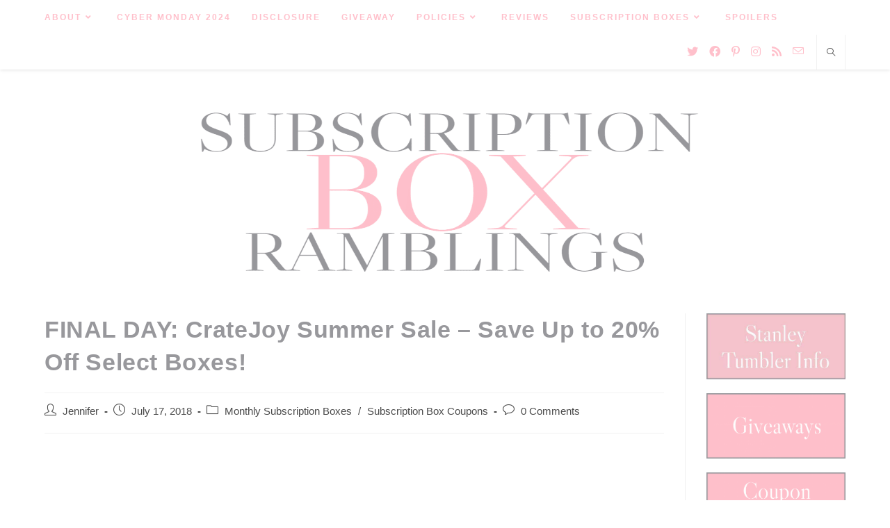

--- FILE ---
content_type: text/html; charset=UTF-8
request_url: https://subscriptionboxramblings.com/2018/07/final-day-cratejoy-summer-sale-save-20-off-select-boxes/
body_size: 32450
content:

<!DOCTYPE html>

<html class="html" lang="en-US">

<head><meta charset="UTF-8"><script>if(navigator.userAgent.match(/MSIE|Internet Explorer/i)||navigator.userAgent.match(/Trident\/7\..*?rv:11/i)){var href=document.location.href;if(!href.match(/[?&]nowprocket/)){if(href.indexOf("?")==-1){if(href.indexOf("#")==-1){document.location.href=href+"?nowprocket=1"}else{document.location.href=href.replace("#","?nowprocket=1#")}}else{if(href.indexOf("#")==-1){document.location.href=href+"&nowprocket=1"}else{document.location.href=href.replace("#","&nowprocket=1#")}}}}</script><script>(()=>{class RocketLazyLoadScripts{constructor(){this.v="1.2.6",this.triggerEvents=["keydown","mousedown","mousemove","touchmove","touchstart","touchend","wheel"],this.userEventHandler=this.t.bind(this),this.touchStartHandler=this.i.bind(this),this.touchMoveHandler=this.o.bind(this),this.touchEndHandler=this.h.bind(this),this.clickHandler=this.u.bind(this),this.interceptedClicks=[],this.interceptedClickListeners=[],this.l(this),window.addEventListener("pageshow",(t=>{this.persisted=t.persisted,this.everythingLoaded&&this.m()})),this.CSPIssue=sessionStorage.getItem("rocketCSPIssue"),document.addEventListener("securitypolicyviolation",(t=>{this.CSPIssue||"script-src-elem"!==t.violatedDirective||"data"!==t.blockedURI||(this.CSPIssue=!0,sessionStorage.setItem("rocketCSPIssue",!0))})),document.addEventListener("DOMContentLoaded",(()=>{this.k()})),this.delayedScripts={normal:[],async:[],defer:[]},this.trash=[],this.allJQueries=[]}p(t){document.hidden?t.t():(this.triggerEvents.forEach((e=>window.addEventListener(e,t.userEventHandler,{passive:!0}))),window.addEventListener("touchstart",t.touchStartHandler,{passive:!0}),window.addEventListener("mousedown",t.touchStartHandler),document.addEventListener("visibilitychange",t.userEventHandler))}_(){this.triggerEvents.forEach((t=>window.removeEventListener(t,this.userEventHandler,{passive:!0}))),document.removeEventListener("visibilitychange",this.userEventHandler)}i(t){"HTML"!==t.target.tagName&&(window.addEventListener("touchend",this.touchEndHandler),window.addEventListener("mouseup",this.touchEndHandler),window.addEventListener("touchmove",this.touchMoveHandler,{passive:!0}),window.addEventListener("mousemove",this.touchMoveHandler),t.target.addEventListener("click",this.clickHandler),this.L(t.target,!0),this.S(t.target,"onclick","rocket-onclick"),this.C())}o(t){window.removeEventListener("touchend",this.touchEndHandler),window.removeEventListener("mouseup",this.touchEndHandler),window.removeEventListener("touchmove",this.touchMoveHandler,{passive:!0}),window.removeEventListener("mousemove",this.touchMoveHandler),t.target.removeEventListener("click",this.clickHandler),this.L(t.target,!1),this.S(t.target,"rocket-onclick","onclick"),this.M()}h(){window.removeEventListener("touchend",this.touchEndHandler),window.removeEventListener("mouseup",this.touchEndHandler),window.removeEventListener("touchmove",this.touchMoveHandler,{passive:!0}),window.removeEventListener("mousemove",this.touchMoveHandler)}u(t){t.target.removeEventListener("click",this.clickHandler),this.L(t.target,!1),this.S(t.target,"rocket-onclick","onclick"),this.interceptedClicks.push(t),t.preventDefault(),t.stopPropagation(),t.stopImmediatePropagation(),this.M()}O(){window.removeEventListener("touchstart",this.touchStartHandler,{passive:!0}),window.removeEventListener("mousedown",this.touchStartHandler),this.interceptedClicks.forEach((t=>{t.target.dispatchEvent(new MouseEvent("click",{view:t.view,bubbles:!0,cancelable:!0}))}))}l(t){EventTarget.prototype.addEventListenerWPRocketBase=EventTarget.prototype.addEventListener,EventTarget.prototype.addEventListener=function(e,i,o){"click"!==e||t.windowLoaded||i===t.clickHandler||t.interceptedClickListeners.push({target:this,func:i,options:o}),(this||window).addEventListenerWPRocketBase(e,i,o)}}L(t,e){this.interceptedClickListeners.forEach((i=>{i.target===t&&(e?t.removeEventListener("click",i.func,i.options):t.addEventListener("click",i.func,i.options))})),t.parentNode!==document.documentElement&&this.L(t.parentNode,e)}D(){return new Promise((t=>{this.P?this.M=t:t()}))}C(){this.P=!0}M(){this.P=!1}S(t,e,i){t.hasAttribute&&t.hasAttribute(e)&&(event.target.setAttribute(i,event.target.getAttribute(e)),event.target.removeAttribute(e))}t(){this._(this),"loading"===document.readyState?document.addEventListener("DOMContentLoaded",this.R.bind(this)):this.R()}k(){let t=[];document.querySelectorAll("script[type=rocketlazyloadscript][data-rocket-src]").forEach((e=>{let i=e.getAttribute("data-rocket-src");if(i&&!i.startsWith("data:")){0===i.indexOf("//")&&(i=location.protocol+i);try{const o=new URL(i).origin;o!==location.origin&&t.push({src:o,crossOrigin:e.crossOrigin||"module"===e.getAttribute("data-rocket-type")})}catch(t){}}})),t=[...new Map(t.map((t=>[JSON.stringify(t),t]))).values()],this.T(t,"preconnect")}async R(){this.lastBreath=Date.now(),this.j(this),this.F(this),this.I(),this.W(),this.q(),await this.A(this.delayedScripts.normal),await this.A(this.delayedScripts.defer),await this.A(this.delayedScripts.async);try{await this.U(),await this.H(this),await this.J()}catch(t){console.error(t)}window.dispatchEvent(new Event("rocket-allScriptsLoaded")),this.everythingLoaded=!0,this.D().then((()=>{this.O()})),this.N()}W(){document.querySelectorAll("script[type=rocketlazyloadscript]").forEach((t=>{t.hasAttribute("data-rocket-src")?t.hasAttribute("async")&&!1!==t.async?this.delayedScripts.async.push(t):t.hasAttribute("defer")&&!1!==t.defer||"module"===t.getAttribute("data-rocket-type")?this.delayedScripts.defer.push(t):this.delayedScripts.normal.push(t):this.delayedScripts.normal.push(t)}))}async B(t){if(await this.G(),!0!==t.noModule||!("noModule"in HTMLScriptElement.prototype))return new Promise((e=>{let i;function o(){(i||t).setAttribute("data-rocket-status","executed"),e()}try{if(navigator.userAgent.indexOf("Firefox/")>0||""===navigator.vendor||this.CSPIssue)i=document.createElement("script"),[...t.attributes].forEach((t=>{let e=t.nodeName;"type"!==e&&("data-rocket-type"===e&&(e="type"),"data-rocket-src"===e&&(e="src"),i.setAttribute(e,t.nodeValue))})),t.text&&(i.text=t.text),i.hasAttribute("src")?(i.addEventListener("load",o),i.addEventListener("error",(function(){i.setAttribute("data-rocket-status","failed-network"),e()})),setTimeout((()=>{i.isConnected||e()}),1)):(i.text=t.text,o()),t.parentNode.replaceChild(i,t);else{const i=t.getAttribute("data-rocket-type"),s=t.getAttribute("data-rocket-src");i?(t.type=i,t.removeAttribute("data-rocket-type")):t.removeAttribute("type"),t.addEventListener("load",o),t.addEventListener("error",(i=>{this.CSPIssue&&i.target.src.startsWith("data:")?(console.log("WPRocket: data-uri blocked by CSP -> fallback"),t.removeAttribute("src"),this.B(t).then(e)):(t.setAttribute("data-rocket-status","failed-network"),e())})),s?(t.removeAttribute("data-rocket-src"),t.src=s):t.src="data:text/javascript;base64,"+window.btoa(unescape(encodeURIComponent(t.text)))}}catch(i){t.setAttribute("data-rocket-status","failed-transform"),e()}}));t.setAttribute("data-rocket-status","skipped")}async A(t){const e=t.shift();return e&&e.isConnected?(await this.B(e),this.A(t)):Promise.resolve()}q(){this.T([...this.delayedScripts.normal,...this.delayedScripts.defer,...this.delayedScripts.async],"preload")}T(t,e){var i=document.createDocumentFragment();t.forEach((t=>{const o=t.getAttribute&&t.getAttribute("data-rocket-src")||t.src;if(o&&!o.startsWith("data:")){const s=document.createElement("link");s.href=o,s.rel=e,"preconnect"!==e&&(s.as="script"),t.getAttribute&&"module"===t.getAttribute("data-rocket-type")&&(s.crossOrigin=!0),t.crossOrigin&&(s.crossOrigin=t.crossOrigin),t.integrity&&(s.integrity=t.integrity),i.appendChild(s),this.trash.push(s)}})),document.head.appendChild(i)}j(t){let e={};function i(i,o){return e[o].eventsToRewrite.indexOf(i)>=0&&!t.everythingLoaded?"rocket-"+i:i}function o(t,o){!function(t){e[t]||(e[t]={originalFunctions:{add:t.addEventListener,remove:t.removeEventListener},eventsToRewrite:[]},t.addEventListener=function(){arguments[0]=i(arguments[0],t),e[t].originalFunctions.add.apply(t,arguments)},t.removeEventListener=function(){arguments[0]=i(arguments[0],t),e[t].originalFunctions.remove.apply(t,arguments)})}(t),e[t].eventsToRewrite.push(o)}function s(e,i){let o=e[i];e[i]=null,Object.defineProperty(e,i,{get:()=>o||function(){},set(s){t.everythingLoaded?o=s:e["rocket"+i]=o=s}})}o(document,"DOMContentLoaded"),o(window,"DOMContentLoaded"),o(window,"load"),o(window,"pageshow"),o(document,"readystatechange"),s(document,"onreadystatechange"),s(window,"onload"),s(window,"onpageshow");try{Object.defineProperty(document,"readyState",{get:()=>t.rocketReadyState,set(e){t.rocketReadyState=e},configurable:!0}),document.readyState="loading"}catch(t){console.log("WPRocket DJE readyState conflict, bypassing")}}F(t){let e;function i(e){return t.everythingLoaded?e:e.split(" ").map((t=>"load"===t||0===t.indexOf("load.")?"rocket-jquery-load":t)).join(" ")}function o(o){function s(t){const e=o.fn[t];o.fn[t]=o.fn.init.prototype[t]=function(){return this[0]===window&&("string"==typeof arguments[0]||arguments[0]instanceof String?arguments[0]=i(arguments[0]):"object"==typeof arguments[0]&&Object.keys(arguments[0]).forEach((t=>{const e=arguments[0][t];delete arguments[0][t],arguments[0][i(t)]=e}))),e.apply(this,arguments),this}}o&&o.fn&&!t.allJQueries.includes(o)&&(o.fn.ready=o.fn.init.prototype.ready=function(e){return t.domReadyFired?e.bind(document)(o):document.addEventListener("rocket-DOMContentLoaded",(()=>e.bind(document)(o))),o([])},s("on"),s("one"),t.allJQueries.push(o)),e=o}o(window.jQuery),Object.defineProperty(window,"jQuery",{get:()=>e,set(t){o(t)}})}async H(t){const e=document.querySelector("script[data-webpack]");e&&(await async function(){return new Promise((t=>{e.addEventListener("load",t),e.addEventListener("error",t)}))}(),await t.K(),await t.H(t))}async U(){this.domReadyFired=!0;try{document.readyState="interactive"}catch(t){}await this.G(),document.dispatchEvent(new Event("rocket-readystatechange")),await this.G(),document.rocketonreadystatechange&&document.rocketonreadystatechange(),await this.G(),document.dispatchEvent(new Event("rocket-DOMContentLoaded")),await this.G(),window.dispatchEvent(new Event("rocket-DOMContentLoaded"))}async J(){try{document.readyState="complete"}catch(t){}await this.G(),document.dispatchEvent(new Event("rocket-readystatechange")),await this.G(),document.rocketonreadystatechange&&document.rocketonreadystatechange(),await this.G(),window.dispatchEvent(new Event("rocket-load")),await this.G(),window.rocketonload&&window.rocketonload(),await this.G(),this.allJQueries.forEach((t=>t(window).trigger("rocket-jquery-load"))),await this.G();const t=new Event("rocket-pageshow");t.persisted=this.persisted,window.dispatchEvent(t),await this.G(),window.rocketonpageshow&&window.rocketonpageshow({persisted:this.persisted}),this.windowLoaded=!0}m(){document.onreadystatechange&&document.onreadystatechange(),window.onload&&window.onload(),window.onpageshow&&window.onpageshow({persisted:this.persisted})}I(){const t=new Map;document.write=document.writeln=function(e){const i=document.currentScript;i||console.error("WPRocket unable to document.write this: "+e);const o=document.createRange(),s=i.parentElement;let n=t.get(i);void 0===n&&(n=i.nextSibling,t.set(i,n));const c=document.createDocumentFragment();o.setStart(c,0),c.appendChild(o.createContextualFragment(e)),s.insertBefore(c,n)}}async G(){Date.now()-this.lastBreath>45&&(await this.K(),this.lastBreath=Date.now())}async K(){return document.hidden?new Promise((t=>setTimeout(t))):new Promise((t=>requestAnimationFrame(t)))}N(){this.trash.forEach((t=>t.remove()))}static run(){const t=new RocketLazyLoadScripts;t.p(t)}}RocketLazyLoadScripts.run()})();</script>

	

	<link rel="profile" href="https://gmpg.org/xfn/11">



	<meta name='robots' content='index, follow, max-image-preview:large, max-snippet:-1, max-video-preview:-1' />
	<style>img:is([sizes="auto" i], [sizes^="auto," i]) { contain-intrinsic-size: 3000px 1500px }</style>
	
            <script data-no-defer="1" data-ezscrex="false" data-cfasync="false" data-pagespeed-no-defer data-cookieconsent="ignore">
                var ctPublicFunctions = {"_ajax_nonce":"2363299d86","_rest_nonce":"edf15382b1","_ajax_url":"\/wp-admin\/admin-ajax.php","_rest_url":"https:\/\/subscriptionboxramblings.com\/wp-json\/","data__cookies_type":"native","data__ajax_type":"rest","data__bot_detector_enabled":0,"data__frontend_data_log_enabled":1,"cookiePrefix":"","wprocket_detected":true,"host_url":"subscriptionboxramblings.com","text__ee_click_to_select":"Click to select the whole data","text__ee_original_email":"The complete one is","text__ee_got_it":"Got it","text__ee_blocked":"Blocked","text__ee_cannot_connect":"Cannot connect","text__ee_cannot_decode":"Can not decode email. Unknown reason","text__ee_email_decoder":"CleanTalk email decoder","text__ee_wait_for_decoding":"The magic is on the way!","text__ee_decoding_process":"Please wait a few seconds while we decode the contact data."}
            </script>
        
            <script data-no-defer="1" data-ezscrex="false" data-cfasync="false" data-pagespeed-no-defer data-cookieconsent="ignore">
                var ctPublic = {"_ajax_nonce":"2363299d86","settings__forms__check_internal":0,"settings__forms__check_external":0,"settings__forms__force_protection":0,"settings__forms__search_test":1,"settings__data__bot_detector_enabled":0,"settings__sfw__anti_crawler":0,"blog_home":"https:\/\/subscriptionboxramblings.com\/","pixel__setting":"3","pixel__enabled":true,"pixel__url":"https:\/\/moderate3-v4.cleantalk.org\/pixel\/11c9bb9431e4335c82f6d4a5de9973b0.gif","data__email_check_before_post":1,"data__email_check_exist_post":0,"data__cookies_type":"native","data__key_is_ok":true,"data__visible_fields_required":true,"wl_brandname":"Anti-Spam by CleanTalk","wl_brandname_short":"CleanTalk","ct_checkjs_key":"af11270c741215a204495277cd219f9b594fef94405b8e4a066339ccd78f7012","emailEncoderPassKey":"56879b0c10a88c6980b7e5ca18503543","bot_detector_forms_excluded":"W10=","advancedCacheExists":true,"varnishCacheExists":false,"wc_ajax_add_to_cart":false}
            </script>
        <meta name="viewport" content="width=device-width, initial-scale=1">
	<!-- This site is optimized with the Yoast SEO Premium plugin v24.4 (Yoast SEO v26.2) - https://yoast.com/wordpress/plugins/seo/ -->
	<title>FINAL DAY: CrateJoy Summer Sale - Save Up to 20% Off Select Boxes! - Subscription Box Ramblings</title><link rel="preload" data-rocket-preload as="image" href="https://subscriptionboxramblings.com/wp-content/uploads/2018/07/Screen-Shot-2018-07-16-at-7.55.57-AM-525x392.png" imagesrcset="https://subscriptionboxramblings.com/wp-content/uploads/2018/07/Screen-Shot-2018-07-16-at-7.55.57-AM-525x392.png 525w, https://subscriptionboxramblings.com/wp-content/uploads/2018/07/Screen-Shot-2018-07-16-at-7.55.57-AM-768x573.png 768w, https://subscriptionboxramblings.com/wp-content/uploads/2018/07/Screen-Shot-2018-07-16-at-7.55.57-AM-1024x764.png 1024w, https://subscriptionboxramblings.com/wp-content/uploads/2018/07/Screen-Shot-2018-07-16-at-7.55.57-AM-600x448.png 600w, https://subscriptionboxramblings.com/wp-content/uploads/2018/07/Screen-Shot-2018-07-16-at-7.55.57-AM.png 1160w" imagesizes="(max-width: 525px) 100vw, 525px" fetchpriority="high">
	<meta name="description" content="Last day for the CrateJoy Summer Sale!  You can save up to 20% off the boxes below (you can see them all here as well) with coupon code SUMMER20 at checkout." />
	<link rel="canonical" href="https://subscriptionboxramblings.com/2018/07/final-day-cratejoy-summer-sale-save-20-off-select-boxes/" />
	<meta property="og:locale" content="en_US" />
	<meta property="og:type" content="article" />
	<meta property="og:title" content="FINAL DAY: CrateJoy Summer Sale - Save Up to 20% Off Select Boxes!" />
	<meta property="og:description" content="Last day for the CrateJoy Summer Sale!  You can save up to 20% off the boxes below (you can see them all here as well) with coupon code SUMMER20 at checkout." />
	<meta property="og:url" content="https://subscriptionboxramblings.com/2018/07/final-day-cratejoy-summer-sale-save-20-off-select-boxes/" />
	<meta property="og:site_name" content="Subscription Box Ramblings" />
	<meta property="article:publisher" content="http://www.facebook.com/subscriptionboxramblings/" />
	<meta property="article:published_time" content="2018-07-17T20:48:40+00:00" />
	<meta property="og:image" content="https://subscriptionboxramblings.com/wp-content/uploads/2018/07/Screen-Shot-2018-07-16-at-7.55.57-AM.png" />
	<meta property="og:image:width" content="1160" />
	<meta property="og:image:height" content="866" />
	<meta property="og:image:type" content="image/png" />
	<meta name="author" content="Jennifer" />
	<meta name="twitter:card" content="summary_large_image" />
	<meta name="twitter:creator" content="@theramblingjen" />
	<meta name="twitter:site" content="@theramblingjen" />
	<meta name="twitter:label1" content="Written by" />
	<meta name="twitter:data1" content="Jennifer" />
	<!-- / Yoast SEO Premium plugin. -->


<link rel="manifest" href="/pwa-manifest.json">
<link rel="apple-touch-icon" sizes="512x512" href="https://subscriptionboxramblings.com/wp-content/uploads/2024/09/app.jpg">
<link rel="apple-touch-icon-precomposed" sizes="192x192" href="https://subscriptionboxramblings.com/wp-content/uploads/2024/09/app1.jpg">
<link rel="amphtml" href="https://subscriptionboxramblings.com/2018/07/final-day-cratejoy-summer-sale-save-20-off-select-boxes/amp/" /><meta name="generator" content="AMP for WP 1.1.4"/><link rel='dns-prefetch' href='//www.googletagmanager.com' />
<link rel='dns-prefetch' href='//adservice.google.com' />
<link rel='dns-prefetch' href='//tpc.googlesyndication.com' />
<link rel='dns-prefetch' href='//googleadservices.com' />
<link rel='dns-prefetch' href='//pagead2.googlesyndication.com' />
<link rel='dns-prefetch' href='//partner.googleadservices.com' />
<link rel='dns-prefetch' href='//googleads.g.doubleclick.net' />
<link rel='dns-prefetch' href='//google.com' />

<link rel="alternate" type="application/rss+xml" title="Subscription Box Ramblings &raquo; Feed" href="https://subscriptionboxramblings.com/feed/" />
<link rel="alternate" type="application/rss+xml" title="Subscription Box Ramblings &raquo; Comments Feed" href="https://subscriptionboxramblings.com/comments/feed/" />
<link rel="alternate" type="application/rss+xml" title="Subscription Box Ramblings &raquo; FINAL DAY: CrateJoy Summer Sale &#8211; Save Up to 20% Off Select Boxes! Comments Feed" href="https://subscriptionboxramblings.com/2018/07/final-day-cratejoy-summer-sale-save-20-off-select-boxes/feed/" />
<link rel='stylesheet' id='wp-block-library-css' href='https://subscriptionboxramblings.com/wp-includes/css/dist/block-library/style.min.css?ver=d04b21b2907d7b0244b6459465de9d66' media='all' />
<style id='wp-block-library-theme-inline-css'>
.wp-block-audio :where(figcaption){color:#555;font-size:13px;text-align:center}.is-dark-theme .wp-block-audio :where(figcaption){color:#ffffffa6}.wp-block-audio{margin:0 0 1em}.wp-block-code{border:1px solid #ccc;border-radius:4px;font-family:Menlo,Consolas,monaco,monospace;padding:.8em 1em}.wp-block-embed :where(figcaption){color:#555;font-size:13px;text-align:center}.is-dark-theme .wp-block-embed :where(figcaption){color:#ffffffa6}.wp-block-embed{margin:0 0 1em}.blocks-gallery-caption{color:#555;font-size:13px;text-align:center}.is-dark-theme .blocks-gallery-caption{color:#ffffffa6}:root :where(.wp-block-image figcaption){color:#555;font-size:13px;text-align:center}.is-dark-theme :root :where(.wp-block-image figcaption){color:#ffffffa6}.wp-block-image{margin:0 0 1em}.wp-block-pullquote{border-bottom:4px solid;border-top:4px solid;color:currentColor;margin-bottom:1.75em}.wp-block-pullquote cite,.wp-block-pullquote footer,.wp-block-pullquote__citation{color:currentColor;font-size:.8125em;font-style:normal;text-transform:uppercase}.wp-block-quote{border-left:.25em solid;margin:0 0 1.75em;padding-left:1em}.wp-block-quote cite,.wp-block-quote footer{color:currentColor;font-size:.8125em;font-style:normal;position:relative}.wp-block-quote:where(.has-text-align-right){border-left:none;border-right:.25em solid;padding-left:0;padding-right:1em}.wp-block-quote:where(.has-text-align-center){border:none;padding-left:0}.wp-block-quote.is-large,.wp-block-quote.is-style-large,.wp-block-quote:where(.is-style-plain){border:none}.wp-block-search .wp-block-search__label{font-weight:700}.wp-block-search__button{border:1px solid #ccc;padding:.375em .625em}:where(.wp-block-group.has-background){padding:1.25em 2.375em}.wp-block-separator.has-css-opacity{opacity:.4}.wp-block-separator{border:none;border-bottom:2px solid;margin-left:auto;margin-right:auto}.wp-block-separator.has-alpha-channel-opacity{opacity:1}.wp-block-separator:not(.is-style-wide):not(.is-style-dots){width:100px}.wp-block-separator.has-background:not(.is-style-dots){border-bottom:none;height:1px}.wp-block-separator.has-background:not(.is-style-wide):not(.is-style-dots){height:2px}.wp-block-table{margin:0 0 1em}.wp-block-table td,.wp-block-table th{word-break:normal}.wp-block-table :where(figcaption){color:#555;font-size:13px;text-align:center}.is-dark-theme .wp-block-table :where(figcaption){color:#ffffffa6}.wp-block-video :where(figcaption){color:#555;font-size:13px;text-align:center}.is-dark-theme .wp-block-video :where(figcaption){color:#ffffffa6}.wp-block-video{margin:0 0 1em}:root :where(.wp-block-template-part.has-background){margin-bottom:0;margin-top:0;padding:1.25em 2.375em}
</style>
<style id='classic-theme-styles-inline-css'>
/*! This file is auto-generated */
.wp-block-button__link{color:#fff;background-color:#32373c;border-radius:9999px;box-shadow:none;text-decoration:none;padding:calc(.667em + 2px) calc(1.333em + 2px);font-size:1.125em}.wp-block-file__button{background:#32373c;color:#fff;text-decoration:none}
</style>
<style id='global-styles-inline-css'>
:root{--wp--preset--aspect-ratio--square: 1;--wp--preset--aspect-ratio--4-3: 4/3;--wp--preset--aspect-ratio--3-4: 3/4;--wp--preset--aspect-ratio--3-2: 3/2;--wp--preset--aspect-ratio--2-3: 2/3;--wp--preset--aspect-ratio--16-9: 16/9;--wp--preset--aspect-ratio--9-16: 9/16;--wp--preset--color--black: #000000;--wp--preset--color--cyan-bluish-gray: #abb8c3;--wp--preset--color--white: #ffffff;--wp--preset--color--pale-pink: #f78da7;--wp--preset--color--vivid-red: #cf2e2e;--wp--preset--color--luminous-vivid-orange: #ff6900;--wp--preset--color--luminous-vivid-amber: #fcb900;--wp--preset--color--light-green-cyan: #7bdcb5;--wp--preset--color--vivid-green-cyan: #00d084;--wp--preset--color--pale-cyan-blue: #8ed1fc;--wp--preset--color--vivid-cyan-blue: #0693e3;--wp--preset--color--vivid-purple: #9b51e0;--wp--preset--gradient--vivid-cyan-blue-to-vivid-purple: linear-gradient(135deg,rgba(6,147,227,1) 0%,rgb(155,81,224) 100%);--wp--preset--gradient--light-green-cyan-to-vivid-green-cyan: linear-gradient(135deg,rgb(122,220,180) 0%,rgb(0,208,130) 100%);--wp--preset--gradient--luminous-vivid-amber-to-luminous-vivid-orange: linear-gradient(135deg,rgba(252,185,0,1) 0%,rgba(255,105,0,1) 100%);--wp--preset--gradient--luminous-vivid-orange-to-vivid-red: linear-gradient(135deg,rgba(255,105,0,1) 0%,rgb(207,46,46) 100%);--wp--preset--gradient--very-light-gray-to-cyan-bluish-gray: linear-gradient(135deg,rgb(238,238,238) 0%,rgb(169,184,195) 100%);--wp--preset--gradient--cool-to-warm-spectrum: linear-gradient(135deg,rgb(74,234,220) 0%,rgb(151,120,209) 20%,rgb(207,42,186) 40%,rgb(238,44,130) 60%,rgb(251,105,98) 80%,rgb(254,248,76) 100%);--wp--preset--gradient--blush-light-purple: linear-gradient(135deg,rgb(255,206,236) 0%,rgb(152,150,240) 100%);--wp--preset--gradient--blush-bordeaux: linear-gradient(135deg,rgb(254,205,165) 0%,rgb(254,45,45) 50%,rgb(107,0,62) 100%);--wp--preset--gradient--luminous-dusk: linear-gradient(135deg,rgb(255,203,112) 0%,rgb(199,81,192) 50%,rgb(65,88,208) 100%);--wp--preset--gradient--pale-ocean: linear-gradient(135deg,rgb(255,245,203) 0%,rgb(182,227,212) 50%,rgb(51,167,181) 100%);--wp--preset--gradient--electric-grass: linear-gradient(135deg,rgb(202,248,128) 0%,rgb(113,206,126) 100%);--wp--preset--gradient--midnight: linear-gradient(135deg,rgb(2,3,129) 0%,rgb(40,116,252) 100%);--wp--preset--font-size--small: 13px;--wp--preset--font-size--medium: 20px;--wp--preset--font-size--large: 36px;--wp--preset--font-size--x-large: 42px;--wp--preset--spacing--20: 0.44rem;--wp--preset--spacing--30: 0.67rem;--wp--preset--spacing--40: 1rem;--wp--preset--spacing--50: 1.5rem;--wp--preset--spacing--60: 2.25rem;--wp--preset--spacing--70: 3.38rem;--wp--preset--spacing--80: 5.06rem;--wp--preset--shadow--natural: 6px 6px 9px rgba(0, 0, 0, 0.2);--wp--preset--shadow--deep: 12px 12px 50px rgba(0, 0, 0, 0.4);--wp--preset--shadow--sharp: 6px 6px 0px rgba(0, 0, 0, 0.2);--wp--preset--shadow--outlined: 6px 6px 0px -3px rgba(255, 255, 255, 1), 6px 6px rgba(0, 0, 0, 1);--wp--preset--shadow--crisp: 6px 6px 0px rgba(0, 0, 0, 1);}:where(.is-layout-flex){gap: 0.5em;}:where(.is-layout-grid){gap: 0.5em;}body .is-layout-flex{display: flex;}.is-layout-flex{flex-wrap: wrap;align-items: center;}.is-layout-flex > :is(*, div){margin: 0;}body .is-layout-grid{display: grid;}.is-layout-grid > :is(*, div){margin: 0;}:where(.wp-block-columns.is-layout-flex){gap: 2em;}:where(.wp-block-columns.is-layout-grid){gap: 2em;}:where(.wp-block-post-template.is-layout-flex){gap: 1.25em;}:where(.wp-block-post-template.is-layout-grid){gap: 1.25em;}.has-black-color{color: var(--wp--preset--color--black) !important;}.has-cyan-bluish-gray-color{color: var(--wp--preset--color--cyan-bluish-gray) !important;}.has-white-color{color: var(--wp--preset--color--white) !important;}.has-pale-pink-color{color: var(--wp--preset--color--pale-pink) !important;}.has-vivid-red-color{color: var(--wp--preset--color--vivid-red) !important;}.has-luminous-vivid-orange-color{color: var(--wp--preset--color--luminous-vivid-orange) !important;}.has-luminous-vivid-amber-color{color: var(--wp--preset--color--luminous-vivid-amber) !important;}.has-light-green-cyan-color{color: var(--wp--preset--color--light-green-cyan) !important;}.has-vivid-green-cyan-color{color: var(--wp--preset--color--vivid-green-cyan) !important;}.has-pale-cyan-blue-color{color: var(--wp--preset--color--pale-cyan-blue) !important;}.has-vivid-cyan-blue-color{color: var(--wp--preset--color--vivid-cyan-blue) !important;}.has-vivid-purple-color{color: var(--wp--preset--color--vivid-purple) !important;}.has-black-background-color{background-color: var(--wp--preset--color--black) !important;}.has-cyan-bluish-gray-background-color{background-color: var(--wp--preset--color--cyan-bluish-gray) !important;}.has-white-background-color{background-color: var(--wp--preset--color--white) !important;}.has-pale-pink-background-color{background-color: var(--wp--preset--color--pale-pink) !important;}.has-vivid-red-background-color{background-color: var(--wp--preset--color--vivid-red) !important;}.has-luminous-vivid-orange-background-color{background-color: var(--wp--preset--color--luminous-vivid-orange) !important;}.has-luminous-vivid-amber-background-color{background-color: var(--wp--preset--color--luminous-vivid-amber) !important;}.has-light-green-cyan-background-color{background-color: var(--wp--preset--color--light-green-cyan) !important;}.has-vivid-green-cyan-background-color{background-color: var(--wp--preset--color--vivid-green-cyan) !important;}.has-pale-cyan-blue-background-color{background-color: var(--wp--preset--color--pale-cyan-blue) !important;}.has-vivid-cyan-blue-background-color{background-color: var(--wp--preset--color--vivid-cyan-blue) !important;}.has-vivid-purple-background-color{background-color: var(--wp--preset--color--vivid-purple) !important;}.has-black-border-color{border-color: var(--wp--preset--color--black) !important;}.has-cyan-bluish-gray-border-color{border-color: var(--wp--preset--color--cyan-bluish-gray) !important;}.has-white-border-color{border-color: var(--wp--preset--color--white) !important;}.has-pale-pink-border-color{border-color: var(--wp--preset--color--pale-pink) !important;}.has-vivid-red-border-color{border-color: var(--wp--preset--color--vivid-red) !important;}.has-luminous-vivid-orange-border-color{border-color: var(--wp--preset--color--luminous-vivid-orange) !important;}.has-luminous-vivid-amber-border-color{border-color: var(--wp--preset--color--luminous-vivid-amber) !important;}.has-light-green-cyan-border-color{border-color: var(--wp--preset--color--light-green-cyan) !important;}.has-vivid-green-cyan-border-color{border-color: var(--wp--preset--color--vivid-green-cyan) !important;}.has-pale-cyan-blue-border-color{border-color: var(--wp--preset--color--pale-cyan-blue) !important;}.has-vivid-cyan-blue-border-color{border-color: var(--wp--preset--color--vivid-cyan-blue) !important;}.has-vivid-purple-border-color{border-color: var(--wp--preset--color--vivid-purple) !important;}.has-vivid-cyan-blue-to-vivid-purple-gradient-background{background: var(--wp--preset--gradient--vivid-cyan-blue-to-vivid-purple) !important;}.has-light-green-cyan-to-vivid-green-cyan-gradient-background{background: var(--wp--preset--gradient--light-green-cyan-to-vivid-green-cyan) !important;}.has-luminous-vivid-amber-to-luminous-vivid-orange-gradient-background{background: var(--wp--preset--gradient--luminous-vivid-amber-to-luminous-vivid-orange) !important;}.has-luminous-vivid-orange-to-vivid-red-gradient-background{background: var(--wp--preset--gradient--luminous-vivid-orange-to-vivid-red) !important;}.has-very-light-gray-to-cyan-bluish-gray-gradient-background{background: var(--wp--preset--gradient--very-light-gray-to-cyan-bluish-gray) !important;}.has-cool-to-warm-spectrum-gradient-background{background: var(--wp--preset--gradient--cool-to-warm-spectrum) !important;}.has-blush-light-purple-gradient-background{background: var(--wp--preset--gradient--blush-light-purple) !important;}.has-blush-bordeaux-gradient-background{background: var(--wp--preset--gradient--blush-bordeaux) !important;}.has-luminous-dusk-gradient-background{background: var(--wp--preset--gradient--luminous-dusk) !important;}.has-pale-ocean-gradient-background{background: var(--wp--preset--gradient--pale-ocean) !important;}.has-electric-grass-gradient-background{background: var(--wp--preset--gradient--electric-grass) !important;}.has-midnight-gradient-background{background: var(--wp--preset--gradient--midnight) !important;}.has-small-font-size{font-size: var(--wp--preset--font-size--small) !important;}.has-medium-font-size{font-size: var(--wp--preset--font-size--medium) !important;}.has-large-font-size{font-size: var(--wp--preset--font-size--large) !important;}.has-x-large-font-size{font-size: var(--wp--preset--font-size--x-large) !important;}
:where(.wp-block-post-template.is-layout-flex){gap: 1.25em;}:where(.wp-block-post-template.is-layout-grid){gap: 1.25em;}
:where(.wp-block-columns.is-layout-flex){gap: 2em;}:where(.wp-block-columns.is-layout-grid){gap: 2em;}
:root :where(.wp-block-pullquote){font-size: 1.5em;line-height: 1.6;}
</style>
<link rel='stylesheet' id='cleantalk-public-css-css' href='https://subscriptionboxramblings.com/wp-content/plugins/cleantalk-spam-protect/css/cleantalk-public.min.css?ver=6.68_1763028404' media='all' />
<link rel='stylesheet' id='cleantalk-email-decoder-css-css' href='https://subscriptionboxramblings.com/wp-content/plugins/cleantalk-spam-protect/css/cleantalk-email-decoder.min.css?ver=6.68_1763028404' media='all' />
<link data-minify="1" rel='stylesheet' id='wp-polls-css' href='https://subscriptionboxramblings.com/wp-content/cache/min/1/wp-content/plugins/wp-polls/polls-css.css?ver=1761167460' media='all' />
<style id='wp-polls-inline-css'>
.wp-polls .pollbar {
	margin: 1px;
	font-size: 6px;
	line-height: 8px;
	height: 8px;
	background-image: url('https://subscriptionboxramblings.com/wp-content/plugins/wp-polls/images/default/pollbg.gif');
	border: 1px solid #c8c8c8;
}

</style>
<link data-minify="1" rel='stylesheet' id='font-awesome-css' href='https://subscriptionboxramblings.com/wp-content/cache/min/1/wp-content/themes/oceanwp/assets/fonts/fontawesome/css/all.min.css?ver=1761167460' media='all' />
<link data-minify="1" rel='stylesheet' id='simple-line-icons-css' href='https://subscriptionboxramblings.com/wp-content/cache/min/1/wp-content/themes/oceanwp/assets/css/third/simple-line-icons.min.css?ver=1761167460' media='all' />
<link rel='stylesheet' id='oceanwp-style-css' href='https://subscriptionboxramblings.com/wp-content/themes/oceanwp/assets/css/style.min.css?ver=3.3.5' media='all' />
<link data-minify="1" rel='stylesheet' id='heateor_sss_frontend_css-css' href='https://subscriptionboxramblings.com/wp-content/cache/min/1/wp-content/plugins/sassy-social-share/public/css/sassy-social-share-public.css?ver=1761167460' media='all' />
<style id='heateor_sss_frontend_css-inline-css'>
.heateor_sss_button_instagram span.heateor_sss_svg,a.heateor_sss_instagram span.heateor_sss_svg{background:radial-gradient(circle at 30% 107%,#fdf497 0,#fdf497 5%,#fd5949 45%,#d6249f 60%,#285aeb 90%)}.heateor_sss_horizontal_sharing .heateor_sss_svg,.heateor_sss_standard_follow_icons_container .heateor_sss_svg{color:#fff;border-width:0px;border-style:solid;border-color:transparent}.heateor_sss_horizontal_sharing .heateorSssTCBackground{color:#666}.heateor_sss_horizontal_sharing span.heateor_sss_svg:hover,.heateor_sss_standard_follow_icons_container span.heateor_sss_svg:hover{border-color:transparent;}.heateor_sss_vertical_sharing span.heateor_sss_svg,.heateor_sss_floating_follow_icons_container span.heateor_sss_svg{color:#fff;border-width:0px;border-style:solid;border-color:transparent;}.heateor_sss_vertical_sharing .heateorSssTCBackground{color:#666;}.heateor_sss_vertical_sharing span.heateor_sss_svg:hover,.heateor_sss_floating_follow_icons_container span.heateor_sss_svg:hover{border-color:transparent;}@media screen and (max-width:783px) {.heateor_sss_vertical_sharing{display:none!important}}
</style>
<link rel='stylesheet' id='tablepress-default-css' href='https://subscriptionboxramblings.com/wp-content/tablepress-combined.min.css?ver=43' media='all' />
<link rel='stylesheet' id='pwaforwp-style-css' href='https://subscriptionboxramblings.com/wp-content/plugins/pwa-for-wp/assets/css/pwaforwp-main.min.css?ver=1.7.80' media='all' />
<link data-minify="1" rel='stylesheet' id='oe-widgets-style-css' href='https://subscriptionboxramblings.com/wp-content/cache/min/1/wp-content/plugins/ocean-extra/assets/css/widgets.css?ver=1761167460' media='all' />
<!--n2css--><!--n2js--><script src="https://subscriptionboxramblings.com/wp-content/plugins/cleantalk-spam-protect/js/apbct-public-bundle_gathering.min.js?ver=6.68_1763028404" id="apbct-public-bundle_gathering.min-js-js"></script>
<script src="https://subscriptionboxramblings.com/wp-includes/js/jquery/jquery.min.js?ver=3.7.1" id="jquery-core-js"></script>
<script src="https://subscriptionboxramblings.com/wp-includes/js/jquery/jquery-migrate.min.js?ver=3.4.1" id="jquery-migrate-js"></script>

<!-- Google tag (gtag.js) snippet added by Site Kit -->
<!-- Google Analytics snippet added by Site Kit -->
<script src="https://www.googletagmanager.com/gtag/js?id=GT-KDZB55J" id="google_gtagjs-js" async></script>
<script id="google_gtagjs-js-after">
window.dataLayer = window.dataLayer || [];function gtag(){dataLayer.push(arguments);}
gtag("set","linker",{"domains":["subscriptionboxramblings.com"]});
gtag("js", new Date());
gtag("set", "developer_id.dZTNiMT", true);
gtag("config", "GT-KDZB55J");
</script>
<link rel="https://api.w.org/" href="https://subscriptionboxramblings.com/wp-json/" /><link rel="alternate" title="JSON" type="application/json" href="https://subscriptionboxramblings.com/wp-json/wp/v2/posts/172283" /><link rel="EditURI" type="application/rsd+xml" title="RSD" href="https://subscriptionboxramblings.com/xmlrpc.php?rsd" />
<link rel="alternate" title="oEmbed (JSON)" type="application/json+oembed" href="https://subscriptionboxramblings.com/wp-json/oembed/1.0/embed?url=https%3A%2F%2Fsubscriptionboxramblings.com%2F2018%2F07%2Ffinal-day-cratejoy-summer-sale-save-20-off-select-boxes%2F" />
<link rel="alternate" title="oEmbed (XML)" type="text/xml+oembed" href="https://subscriptionboxramblings.com/wp-json/oembed/1.0/embed?url=https%3A%2F%2Fsubscriptionboxramblings.com%2F2018%2F07%2Ffinal-day-cratejoy-summer-sale-save-20-off-select-boxes%2F&#038;format=xml" />
<meta name="generator" content="Site Kit by Google 1.164.0" />
<!-- Schema & Structured Data For WP v1.52 - -->
<script type="application/ld+json" class="saswp-schema-markup-output">
[{"@context":"https:\/\/schema.org\/","@graph":[{"@context":"https:\/\/schema.org\/","@type":"SiteNavigationElement","@id":"https:\/\/subscriptionboxramblings.com\/#about","name":"About","url":"https:\/\/subscriptionboxramblings.com\/about\/"},{"@context":"https:\/\/schema.org\/","@type":"SiteNavigationElement","@id":"https:\/\/subscriptionboxramblings.com\/#contact-me","name":"Contact Me","url":"https:\/\/subscriptionboxramblings.com\/about\/contact-me\/"},{"@context":"https:\/\/schema.org\/","@type":"SiteNavigationElement","@id":"https:\/\/subscriptionboxramblings.com\/#subscribe","name":"Subscribe","url":"http:\/\/eepurl.com\/cWmS3P"},{"@context":"https:\/\/schema.org\/","@type":"SiteNavigationElement","@id":"https:\/\/subscriptionboxramblings.com\/#cyber-monday-2024","name":"Cyber Monday 2024","url":"https:\/\/subscriptionboxramblings.com\/cyber-monday-2024\/"},{"@context":"https:\/\/schema.org\/","@type":"SiteNavigationElement","@id":"https:\/\/subscriptionboxramblings.com\/#disclosure","name":"Disclosure","url":"https:\/\/subscriptionboxramblings.com\/disclosure-policy\/"},{"@context":"https:\/\/schema.org\/","@type":"SiteNavigationElement","@id":"https:\/\/subscriptionboxramblings.com\/#giveaway","name":"Giveaway","url":"https:\/\/subscriptionboxramblings.com\/category\/giveaway\/"},{"@context":"https:\/\/schema.org\/","@type":"SiteNavigationElement","@id":"https:\/\/subscriptionboxramblings.com\/#policies","name":"Policies","url":"https:\/\/subscriptionboxramblings.com\/about\/policies\/"},{"@context":"https:\/\/schema.org\/","@type":"SiteNavigationElement","@id":"https:\/\/subscriptionboxramblings.com\/#cookie-policy","name":"Cookie Policy","url":"https:\/\/subscriptionboxramblings.com\/about\/cookie-policy\/"},{"@context":"https:\/\/schema.org\/","@type":"SiteNavigationElement","@id":"https:\/\/subscriptionboxramblings.com\/#privacy-policy","name":"Privacy Policy","url":"https:\/\/subscriptionboxramblings.com\/about\/privacy-policy\/"},{"@context":"https:\/\/schema.org\/","@type":"SiteNavigationElement","@id":"https:\/\/subscriptionboxramblings.com\/#reviews","name":"Reviews","url":"https:\/\/subscriptionboxramblings.com\/category\/subscription-box-reviews\/"},{"@context":"https:\/\/schema.org\/","@type":"SiteNavigationElement","@id":"https:\/\/subscriptionboxramblings.com\/#subscription-boxes","name":"Subscription Boxes","url":"https:\/\/subscriptionboxramblings.com\/monthly-subscription-box-list\/"},{"@context":"https:\/\/schema.org\/","@type":"SiteNavigationElement","@id":"https:\/\/subscriptionboxramblings.com\/#adult","name":"Adult","url":"https:\/\/subscriptionboxramblings.com\/monthly-subscription-box-list\/adult-monthly-subscription-boxes\/"},{"@context":"https:\/\/schema.org\/","@type":"SiteNavigationElement","@id":"https:\/\/subscriptionboxramblings.com\/#artisan-small-business","name":"Artisan \/ Small Business","url":"https:\/\/subscriptionboxramblings.com\/monthly-subscription-box-list\/artists-small-business\/"},{"@context":"https:\/\/schema.org\/","@type":"SiteNavigationElement","@id":"https:\/\/subscriptionboxramblings.com\/#baby-mom","name":"Baby \/ Mom","url":"https:\/\/subscriptionboxramblings.com\/monthly-subscription-box-list\/baby-mom\/"},{"@context":"https:\/\/schema.org\/","@type":"SiteNavigationElement","@id":"https:\/\/subscriptionboxramblings.com\/#beauty-cosmetic-makeup","name":"Beauty \/ Cosmetic \/ Makeup","url":"https:\/\/subscriptionboxramblings.com\/monthly-subscription-box-list\/beauty-cosmetic-makeup\/"},{"@context":"https:\/\/schema.org\/","@type":"SiteNavigationElement","@id":"https:\/\/subscriptionboxramblings.com\/#book-reading","name":"Book \/ Reading","url":"https:\/\/subscriptionboxramblings.com\/monthly-subscription-box-list\/book-reading\/"},{"@context":"https:\/\/schema.org\/","@type":"SiteNavigationElement","@id":"https:\/\/subscriptionboxramblings.com\/#coffee-tea-cocoa-cocktail","name":"Coffee \/ Tea \/ Cocoa \/ Cocktail","url":"https:\/\/subscriptionboxramblings.com\/monthly-subscription-box-list\/coffee-tea-cocoa-cocktail\/"},{"@context":"https:\/\/schema.org\/","@type":"SiteNavigationElement","@id":"https:\/\/subscriptionboxramblings.com\/#candle","name":"Candle","url":"https:\/\/subscriptionboxramblings.com\/candle\/"},{"@context":"https:\/\/schema.org\/","@type":"SiteNavigationElement","@id":"https:\/\/subscriptionboxramblings.com\/#craft-hobby","name":"Craft \/ Hobby","url":"https:\/\/subscriptionboxramblings.com\/monthly-subscription-box-list\/craft-hobby\/"},{"@context":"https:\/\/schema.org\/","@type":"SiteNavigationElement","@id":"https:\/\/subscriptionboxramblings.com\/#fashion-womens","name":"Fashion \u2013 Women\u2019s","url":"https:\/\/subscriptionboxramblings.com\/monthly-subscription-box-list\/fashion-womans\/"},{"@context":"https:\/\/schema.org\/","@type":"SiteNavigationElement","@id":"https:\/\/subscriptionboxramblings.com\/#fitness","name":"Fitness","url":"https:\/\/subscriptionboxramblings.com\/monthly-subscription-box-list\/fitness\/"},{"@context":"https:\/\/schema.org\/","@type":"SiteNavigationElement","@id":"https:\/\/subscriptionboxramblings.com\/#food-snack","name":"Food \/ Snack","url":"https:\/\/subscriptionboxramblings.com\/monthly-subscription-box-list\/food-snack\/"},{"@context":"https:\/\/schema.org\/","@type":"SiteNavigationElement","@id":"https:\/\/subscriptionboxramblings.com\/#fragrance","name":"Fragrance","url":"https:\/\/subscriptionboxramblings.com\/monthly-subscription-box-list\/fragrance\/"},{"@context":"https:\/\/schema.org\/","@type":"SiteNavigationElement","@id":"https:\/\/subscriptionboxramblings.com\/#geek-gamer","name":"Geek \/ Gamer","url":"https:\/\/subscriptionboxramblings.com\/monthly-subscription-box-list\/geek-gamer\/"},{"@context":"https:\/\/schema.org\/","@type":"SiteNavigationElement","@id":"https:\/\/subscriptionboxramblings.com\/#green-living-eco-friendly","name":"Green Living \/ Eco-Friendly","url":"https:\/\/subscriptionboxramblings.com\/monthly-subscription-box-list\/green-living-eco-friendly\/"},{"@context":"https:\/\/schema.org\/","@type":"SiteNavigationElement","@id":"https:\/\/subscriptionboxramblings.com\/#hair","name":"Hair","url":"https:\/\/subscriptionboxramblings.com\/monthly-subscription-box-list\/hair\/"},{"@context":"https:\/\/schema.org\/","@type":"SiteNavigationElement","@id":"https:\/\/subscriptionboxramblings.com\/#jewelry","name":"Jewelry","url":"https:\/\/subscriptionboxramblings.com\/monthly-subscription-box-list\/jewelry\/"},{"@context":"https:\/\/schema.org\/","@type":"SiteNavigationElement","@id":"https:\/\/subscriptionboxramblings.com\/#kids","name":"Kid's","url":"https:\/\/subscriptionboxramblings.com\/monthly-subscription-box-list\/kids\/"},{"@context":"https:\/\/schema.org\/","@type":"SiteNavigationElement","@id":"https:\/\/subscriptionboxramblings.com\/#kids-clothing","name":"Kid's Clothing","url":"https:\/\/subscriptionboxramblings.com\/monthly-subscription-box-list\/kids-clothing\/"},{"@context":"https:\/\/schema.org\/","@type":"SiteNavigationElement","@id":"https:\/\/subscriptionboxramblings.com\/#lifestyle","name":"Lifestyle","url":"https:\/\/subscriptionboxramblings.com\/monthly-subscription-box-list\/lifestyle\/"},{"@context":"https:\/\/schema.org\/","@type":"SiteNavigationElement","@id":"https:\/\/subscriptionboxramblings.com\/#mens-fashion","name":"Men\u2019s Fashion","url":"https:\/\/subscriptionboxramblings.com\/monthly-subscription-box-list\/mens-fashion\/"},{"@context":"https:\/\/schema.org\/","@type":"SiteNavigationElement","@id":"https:\/\/subscriptionboxramblings.com\/#mens-grooming","name":"Men\u2019s Grooming","url":"https:\/\/subscriptionboxramblings.com\/monthly-subscription-box-list\/mens-grooming\/"},{"@context":"https:\/\/schema.org\/","@type":"SiteNavigationElement","@id":"https:\/\/subscriptionboxramblings.com\/#mens-lifestyle","name":"Men\u2019s Lifestyle","url":"https:\/\/subscriptionboxramblings.com\/monthly-subscription-box-list\/mens-lifestyle\/"},{"@context":"https:\/\/schema.org\/","@type":"SiteNavigationElement","@id":"https:\/\/subscriptionboxramblings.com\/#miscellaneous","name":"Miscellaneous","url":"https:\/\/subscriptionboxramblings.com\/monthly-subscription-box-list\/miscellaneous\/"},{"@context":"https:\/\/schema.org\/","@type":"SiteNavigationElement","@id":"https:\/\/subscriptionboxramblings.com\/#nail","name":"Nail","url":"https:\/\/subscriptionboxramblings.com\/monthly-subscription-box-list\/nail\/"},{"@context":"https:\/\/schema.org\/","@type":"SiteNavigationElement","@id":"https:\/\/subscriptionboxramblings.com\/#panty-underwear-intimates","name":"Panty \/ Underwear \/ Intimates","url":"https:\/\/subscriptionboxramblings.com\/monthly-subscription-box-list\/panty-underwear-intimates\/"},{"@context":"https:\/\/schema.org\/","@type":"SiteNavigationElement","@id":"https:\/\/subscriptionboxramblings.com\/#pet","name":"Pet","url":"https:\/\/subscriptionboxramblings.com\/monthly-subscription-box-list\/pets\/"},{"@context":"https:\/\/schema.org\/","@type":"SiteNavigationElement","@id":"https:\/\/subscriptionboxramblings.com\/#regional","name":"Regional","url":"https:\/\/subscriptionboxramblings.com\/monthly-subscription-box-list\/regional\/"},{"@context":"https:\/\/schema.org\/","@type":"SiteNavigationElement","@id":"https:\/\/subscriptionboxramblings.com\/#religious","name":"Religious","url":"https:\/\/subscriptionboxramblings.com\/monthly-subscription-box-list\/religious\/"},{"@context":"https:\/\/schema.org\/","@type":"SiteNavigationElement","@id":"https:\/\/subscriptionboxramblings.com\/#soap-bath","name":"Soap \/ Bath","url":"https:\/\/subscriptionboxramblings.com\/monthly-subscription-box-list\/soap-bath\/"},{"@context":"https:\/\/schema.org\/","@type":"SiteNavigationElement","@id":"https:\/\/subscriptionboxramblings.com\/#sock-hosiery","name":"Sock \/ Hosiery","url":"https:\/\/subscriptionboxramblings.com\/monthly-subscription-box-list\/sock-hosiery\/"},{"@context":"https:\/\/schema.org\/","@type":"SiteNavigationElement","@id":"https:\/\/subscriptionboxramblings.com\/#specialty-food-snack","name":"Specialty Food \/ Snack","url":"https:\/\/subscriptionboxramblings.com\/monthly-subscription-box-list\/specialty-food-snack\/"},{"@context":"https:\/\/schema.org\/","@type":"SiteNavigationElement","@id":"https:\/\/subscriptionboxramblings.com\/#stationery-paper","name":"Stationery \/ Paper","url":"https:\/\/subscriptionboxramblings.com\/monthly-subscription-box-list\/stationery-paper\/"},{"@context":"https:\/\/schema.org\/","@type":"SiteNavigationElement","@id":"https:\/\/subscriptionboxramblings.com\/#sports-outdoors","name":"Sports \/ Outdoors","url":"https:\/\/subscriptionboxramblings.com\/monthly-subscription-box-list\/sports-fishing-golf\/"},{"@context":"https:\/\/schema.org\/","@type":"SiteNavigationElement","@id":"https:\/\/subscriptionboxramblings.com\/#time-of-the-month","name":"Time of the Month","url":"https:\/\/subscriptionboxramblings.com\/monthly-subscription-box-list\/time-of-the-month\/"},{"@context":"https:\/\/schema.org\/","@type":"SiteNavigationElement","@id":"https:\/\/subscriptionboxramblings.com\/#spoilers","name":"Spoilers","url":"https:\/\/subscriptionboxramblings.com\/category\/subscription-box-spoilers\/"}]},

{"@context":"https:\/\/schema.org\/","@type":"BlogPosting","@id":"https:\/\/subscriptionboxramblings.com\/2018\/07\/final-day-cratejoy-summer-sale-save-20-off-select-boxes\/#BlogPosting","url":"https:\/\/subscriptionboxramblings.com\/2018\/07\/final-day-cratejoy-summer-sale-save-20-off-select-boxes\/","inLanguage":"en-US","mainEntityOfPage":"https:\/\/subscriptionboxramblings.com\/2018\/07\/final-day-cratejoy-summer-sale-save-20-off-select-boxes\/","headline":"FINAL DAY: CrateJoy Summer Sale &#8211; Save Up to 20% Off Select Boxes!","description":"Last day for the CrateJoy Summer Sale! \u00a0You can save up to 20% off the boxes below (you can see them all\u00a0here as well) with coupon code SUMMER20 at checkout.","articleBody":"Last day for the CrateJoy Summer Sale! \u00a0You can save up to 20% off the boxes below (you can see them all\u00a0here as well) with coupon code SUMMER20 at checkout.","keywords":"","datePublished":"2018-07-17T16:48:40-04:00","dateModified":"2018-07-17T15:50:21-04:00","author":{"@type":"Person","name":"Jennifer","description":"Jennifer is the author and founder of Subscription Box Ramblings.  She first discovered subscription boxes in 2012 and has been addicted since.  Current favorites include CAUSEBOX, Boxycharm and Beachly!","url":"https:\/\/subscriptionboxramblings.com\/author\/admin\/","sameAs":[],"image":{"@type":"ImageObject","url":"https:\/\/secure.gravatar.com\/avatar\/0e878d90d9b96b0ee6c4ae2cdaa38b4dd6d5de9d7ae21eb207d1db1c758406bc?s=96&d=mm&r=g","height":96,"width":96}},"editor":{"@type":"Person","name":"Jennifer","description":"Jennifer is the author and founder of Subscription Box Ramblings.  She first discovered subscription boxes in 2012 and has been addicted since.  Current favorites include CAUSEBOX, Boxycharm and Beachly!","url":"https:\/\/subscriptionboxramblings.com\/author\/admin\/","sameAs":[],"image":{"@type":"ImageObject","url":"https:\/\/secure.gravatar.com\/avatar\/0e878d90d9b96b0ee6c4ae2cdaa38b4dd6d5de9d7ae21eb207d1db1c758406bc?s=96&d=mm&r=g","height":96,"width":96}},"publisher":{"@type":"Organization","name":"Subscription Box Ramblings","url":"https:\/\/subscriptionboxramblings.com"},"image":[{"@type":"ImageObject","@id":"https:\/\/subscriptionboxramblings.com\/2018\/07\/final-day-cratejoy-summer-sale-save-20-off-select-boxes\/#primaryimage","url":"https:\/\/subscriptionboxramblings.com\/wp-content\/uploads\/2018\/07\/Screen-Shot-2018-07-16-at-7.55.57-AM.png","width":"1160","height":"866"}]}]
</script>

    <script>
		if(screen.width<769){
        	window.location = "https://subscriptionboxramblings.com/2018/07/final-day-cratejoy-summer-sale-save-20-off-select-boxes/amp/";
        }
    	</script>
<link rel="icon" href="https://subscriptionboxramblings.com/wp-content/uploads/2021/03/cropped-Blank-3424-x-1264-copy-2-32x32.png" sizes="32x32" />
<link rel="icon" href="https://subscriptionboxramblings.com/wp-content/uploads/2021/03/cropped-Blank-3424-x-1264-copy-2-192x192.png" sizes="192x192" />
<meta name="msapplication-TileImage" content="https://subscriptionboxramblings.com/wp-content/uploads/2021/03/cropped-Blank-3424-x-1264-copy-2-270x270.png" />
<meta name="pwaforwp" content="wordpress-plugin"/>
        <meta name="theme-color" content="rgb(255,255,255)">
        <meta name="apple-mobile-web-app-title" content="Subscription Box Ramblings">
        <meta name="application-name" content="Subscription Box Ramblings">
        <meta name="apple-mobile-web-app-capable" content="yes">
        <meta name="apple-mobile-web-app-status-bar-style" content="default">
        <meta name="mobile-web-app-capable" content="yes">
        <meta name="apple-touch-fullscreen" content="yes">
<link rel="apple-touch-icon" sizes="192x192" href="https://subscriptionboxramblings.com/wp-content/uploads/2024/09/app1.jpg">
<link rel="apple-touch-icon" sizes="512x512" href="https://subscriptionboxramblings.com/wp-content/uploads/2024/09/app.jpg">
		<style id="wp-custom-css">
			#site-header.top-header #site-logo #site-description{padding-top:20px;display:none !important}img.custom-logo{width:100% !important;max-width:1000px !important}#blog-entries{margin-top:30px}.page-header{position:relative;background-color:#f5f5f5;padding:34px 0;display:none !important}#main #content-wrap{padding-top:0 !important;padding-bottom:50px}		</style>
		<!-- OceanWP CSS -->
<style type="text/css">
/* General CSS */a:hover,a.light:hover,.theme-heading .text::before,.theme-heading .text::after,#top-bar-content >a:hover,#top-bar-social li.oceanwp-email a:hover,#site-navigation-wrap .dropdown-menu >li >a:hover,#site-header.medium-header #medium-searchform button:hover,.oceanwp-mobile-menu-icon a:hover,.blog-entry.post .blog-entry-header .entry-title a:hover,.blog-entry.post .blog-entry-readmore a:hover,.blog-entry.thumbnail-entry .blog-entry-category a,ul.meta li a:hover,.dropcap,.single nav.post-navigation .nav-links .title,body .related-post-title a:hover,body #wp-calendar caption,body .contact-info-widget.default i,body .contact-info-widget.big-icons i,body .custom-links-widget .oceanwp-custom-links li a:hover,body .custom-links-widget .oceanwp-custom-links li a:hover:before,body .posts-thumbnails-widget li a:hover,body .social-widget li.oceanwp-email a:hover,.comment-author .comment-meta .comment-reply-link,#respond #cancel-comment-reply-link:hover,#footer-widgets .footer-box a:hover,#footer-bottom a:hover,#footer-bottom #footer-bottom-menu a:hover,.sidr a:hover,.sidr-class-dropdown-toggle:hover,.sidr-class-menu-item-has-children.active >a,.sidr-class-menu-item-has-children.active >a >.sidr-class-dropdown-toggle,input[type=checkbox]:checked:before{color:#ffc0cb}.single nav.post-navigation .nav-links .title .owp-icon use,.blog-entry.post .blog-entry-readmore a:hover .owp-icon use,body .contact-info-widget.default .owp-icon use,body .contact-info-widget.big-icons .owp-icon use{stroke:#ffc0cb}input[type="button"],input[type="reset"],input[type="submit"],button[type="submit"],.button,#site-navigation-wrap .dropdown-menu >li.btn >a >span,.thumbnail:hover i,.post-quote-content,.omw-modal .omw-close-modal,body .contact-info-widget.big-icons li:hover i,body div.wpforms-container-full .wpforms-form input[type=submit],body div.wpforms-container-full .wpforms-form button[type=submit],body div.wpforms-container-full .wpforms-form .wpforms-page-button{background-color:#ffc0cb}.thumbnail:hover .link-post-svg-icon{background-color:#ffc0cb}body .contact-info-widget.big-icons li:hover .owp-icon{background-color:#ffc0cb}.widget-title{border-color:#ffc0cb}blockquote{border-color:#ffc0cb}#searchform-dropdown{border-color:#ffc0cb}.dropdown-menu .sub-menu{border-color:#ffc0cb}.blog-entry.large-entry .blog-entry-readmore a:hover{border-color:#ffc0cb}.oceanwp-newsletter-form-wrap input[type="email"]:focus{border-color:#ffc0cb}.social-widget li.oceanwp-email a:hover{border-color:#ffc0cb}#respond #cancel-comment-reply-link:hover{border-color:#ffc0cb}body .contact-info-widget.big-icons li:hover i{border-color:#ffc0cb}#footer-widgets .oceanwp-newsletter-form-wrap input[type="email"]:focus{border-color:#ffc0cb}blockquote,.wp-block-quote{border-left-color:#ffc0cb}body .contact-info-widget.big-icons li:hover .owp-icon{border-color:#ffc0cb}input[type="button"]:hover,input[type="reset"]:hover,input[type="submit"]:hover,button[type="submit"]:hover,input[type="button"]:focus,input[type="reset"]:focus,input[type="submit"]:focus,button[type="submit"]:focus,.button:hover,.button:focus,#site-navigation-wrap .dropdown-menu >li.btn >a:hover >span,.post-quote-author,.omw-modal .omw-close-modal:hover,body div.wpforms-container-full .wpforms-form input[type=submit]:hover,body div.wpforms-container-full .wpforms-form button[type=submit]:hover,body div.wpforms-container-full .wpforms-form .wpforms-page-button:hover{background-color:#ffc0cb}a:hover{color:#ffc0cb}a:hover .owp-icon use{stroke:#ffc0cb}.container{width:1300px}@media only screen and (min-width:960px){.content-area,.content-left-sidebar .content-area{width:80%}}@media only screen and (min-width:960px){.widget-area,.content-left-sidebar .widget-area{width:20%}}.page-header,.has-transparent-header .page-header{padding:24px 0 24px 0}.site-breadcrumbs,.background-image-page-header .site-breadcrumbs{color:#3d611f}.site-breadcrumbs a:hover,.background-image-page-header .site-breadcrumbs a:hover{color:#ed5051}.site-breadcrumbs a:hover .owp-icon use,.background-image-page-header .site-breadcrumbs a:hover .owp-icon use{stroke:#ed5051}/* Blog CSS */.blog-entry.thumbnail-entry .blog-entry-category a{color:#d5e1ba}.blog-entry.thumbnail-entry .blog-entry-comments a:hover{color:#d5e1ba}/* Header CSS */#site-header.top-header .oceanwp-social-menu,#site-header.top-header #search-toggle{height:50px}#site-header.top-header #site-navigation-wrap .dropdown-menu >li >a,#site-header.top-header .oceanwp-mobile-menu-icon a,.mobile-menu-close{line-height:50px}#site-header.has-header-media .overlay-header-media{background-color:rgba(0,0,0,0.5)}#site-header #site-logo #site-logo-inner a img,#site-header.center-header #site-navigation-wrap .middle-site-logo a img{max-height:251px}#site-navigation-wrap .dropdown-menu >li >a,.oceanwp-mobile-menu-icon a,#searchform-header-replace-close{color:#ffc0cb}#site-navigation-wrap .dropdown-menu >li >a .owp-icon use,.oceanwp-mobile-menu-icon a .owp-icon use,#searchform-header-replace-close .owp-icon use{stroke:#ffc0cb}#site-navigation-wrap .dropdown-menu >li >a:hover,.oceanwp-mobile-menu-icon a:hover,#searchform-header-replace-close:hover{color:#d5e1ba}#site-navigation-wrap .dropdown-menu >li >a:hover .owp-icon use,.oceanwp-mobile-menu-icon a:hover .owp-icon use,#searchform-header-replace-close:hover .owp-icon use{stroke:#d5e1ba}.dropdown-menu .sub-menu,#searchform-dropdown,.current-shop-items-dropdown{border-color:#ed5051}.oceanwp-social-menu.simple-social ul li a:hover{background-color:#d5e1ba}.oceanwp-social-menu.simple-social ul li a{color:#ffc0cb}.oceanwp-social-menu.simple-social ul li a .owp-icon use{stroke:#ffc0cb}.oceanwp-social-menu.simple-social ul li a:hover{color:#d5e1ba!important}.oceanwp-social-menu.simple-social ul li a:hover .owp-icon use{stroke:#d5e1ba!important}/* Typography CSS */body{font-size:16px;color:#232323;line-height:2}#site-navigation-wrap .dropdown-menu >li >a,#site-header.full_screen-header .fs-dropdown-menu >li >a,#site-header.top-header #site-navigation-wrap .dropdown-menu >li >a,#site-header.center-header #site-navigation-wrap .dropdown-menu >li >a,#site-header.medium-header #site-navigation-wrap .dropdown-menu >li >a,.oceanwp-mobile-menu-icon a{font-size:12px}.page-header .page-subheading{color:#3d611f}.blog-entry.post .blog-entry-header .entry-title a{color:#98989c}.single-post .entry-title{color:#98989c}
</style><noscript><style id="rocket-lazyload-nojs-css">.rll-youtube-player, [data-lazy-src]{display:none !important;}</style></noscript>	<link rel="preload" href="https://subscriptionboxramblings.com/wp-content/themes/oceanwp/assets/fonts/fontawesome/webfonts/fa-solid-900.woff2" as="font" crossorigin="anonymous" />
		<script data-ad-client="ca-pub-8801450462305197" async src="https://pagead2.googlesyndication.com/pagead/js/adsbygoogle.js"></script>
<meta name="generator" content="WP Rocket 3.18" data-wpr-features="wpr_delay_js wpr_defer_js wpr_minify_js wpr_lazyload_images wpr_oci wpr_minify_css wpr_desktop wpr_dns_prefetch wpr_preload_links" /></head>



<body data-rsssl=1 class="wp-singular post-template-default single single-post postid-172283 single-format-standard wp-custom-logo wp-embed-responsive wp-theme-oceanwp oceanwp-theme dropdown-mobile top-header-style default-breakpoint has-sidebar content-right-sidebar post-in-category-monthly-subscription-boxes post-in-category-subscription-box-coupons has-breadcrumbs" itemscope="itemscope" itemtype="https://schema.org/Article">



	


	


	<div  id="outer-wrap" class="site clr">



		<a class="skip-link screen-reader-text" href="#main">Skip to content</a>



		


		<div  id="wrap" class="clr">



			


			
<header  id="site-header" class="top-header has-social header-replace clr" data-height="74" itemscope="itemscope" itemtype="https://schema.org/WPHeader" role="banner">

	
		

<div class="header-top clr">

	
	<div id="site-header-inner" class="clr container">

		
<div id="searchform-header-replace" class="header-searchform-wrap clr" >
<form method="get" action="https://subscriptionboxramblings.com/" class="header-searchform">
		<span class="screen-reader-text">Search this website</span>
		<input aria-label="Submit search" type="search" name="s" autocomplete="off" value="" placeholder="Type then hit enter to search..." />
					</form>
	<span id="searchform-header-replace-close" aria-label="Close this search form"><i class=" icon-close" aria-hidden="true" role="img"></i></span>
</div><!-- #searchform-header-replace -->

		<div class="left clr">

			<div class="inner">

							<div id="site-navigation-wrap" class="clr">
			
			
			
			<nav id="site-navigation" class="navigation main-navigation clr" itemscope="itemscope" itemtype="https://schema.org/SiteNavigationElement" role="navigation" >

				<ul id="menu-main-menu" class="main-menu dropdown-menu sf-menu"><li id="menu-item-208277" class="menu-item menu-item-type-custom menu-item-object-custom menu-item-has-children dropdown menu-item-208277"><a href="https://subscriptionboxramblings.com/about/" class="menu-link"><span class="text-wrap">About<i class="nav-arrow fa fa-angle-down" aria-hidden="true" role="img"></i></span></a>
<ul class="sub-menu">
	<li id="menu-item-208278" class="menu-item menu-item-type-custom menu-item-object-custom menu-item-208278"><a href="https://subscriptionboxramblings.com/about/contact-me/" class="menu-link"><span class="text-wrap">Contact Me</span></a></li>	<li id="menu-item-208287" class="menu-item menu-item-type-custom menu-item-object-custom menu-item-208287"><a href="http://eepurl.com/cWmS3P" class="menu-link"><span class="text-wrap">Subscribe</span></a></li></ul>
</li><li id="menu-item-238520" class="menu-item menu-item-type-post_type menu-item-object-page menu-item-238520"><a href="https://subscriptionboxramblings.com/cyber-monday-2024/" class="menu-link"><span class="text-wrap">Cyber Monday 2024</span></a></li><li id="menu-item-208279" class="menu-item menu-item-type-custom menu-item-object-custom menu-item-208279"><a href="https://subscriptionboxramblings.com/disclosure-policy/" class="menu-link"><span class="text-wrap">Disclosure</span></a></li><li id="menu-item-208280" class="menu-item menu-item-type-custom menu-item-object-custom menu-item-208280"><a href="https://subscriptionboxramblings.com/category/giveaway/" class="menu-link"><span class="text-wrap">Giveaway</span></a></li><li id="menu-item-208283" class="menu-item menu-item-type-custom menu-item-object-custom menu-item-has-children dropdown menu-item-208283"><a href="https://subscriptionboxramblings.com/about/policies/" class="menu-link"><span class="text-wrap">Policies<i class="nav-arrow fa fa-angle-down" aria-hidden="true" role="img"></i></span></a>
<ul class="sub-menu">
	<li id="menu-item-208285" class="menu-item menu-item-type-custom menu-item-object-custom menu-item-208285"><a href="https://subscriptionboxramblings.com/about/cookie-policy/" class="menu-link"><span class="text-wrap">Cookie Policy</span></a></li>	<li id="menu-item-208286" class="menu-item menu-item-type-custom menu-item-object-custom menu-item-208286"><a href="https://subscriptionboxramblings.com/about/privacy-policy/" class="menu-link"><span class="text-wrap">Privacy Policy</span></a></li></ul>
</li><li id="menu-item-208282" class="menu-item menu-item-type-custom menu-item-object-custom menu-item-208282"><a href="https://subscriptionboxramblings.com/category/subscription-box-reviews/" class="menu-link"><span class="text-wrap">Reviews</span></a></li><li id="menu-item-208281" class="menu-item menu-item-type-custom menu-item-object-custom menu-item-has-children dropdown menu-item-208281"><a href="https://subscriptionboxramblings.com/monthly-subscription-box-list/" class="menu-link"><span class="text-wrap">Subscription Boxes<i class="nav-arrow fa fa-angle-down" aria-hidden="true" role="img"></i></span></a>
<ul class="sub-menu">
	<li id="menu-item-208308" class="menu-item menu-item-type-post_type menu-item-object-page menu-item-208308"><a href="https://subscriptionboxramblings.com/monthly-subscription-box-list/adult-monthly-subscription-boxes/" class="menu-link"><span class="text-wrap">Adult</span></a></li>	<li id="menu-item-208309" class="menu-item menu-item-type-post_type menu-item-object-page menu-item-208309"><a href="https://subscriptionboxramblings.com/monthly-subscription-box-list/artists-small-business/" class="menu-link"><span class="text-wrap">Artisan / Small Business</span></a></li>	<li id="menu-item-208310" class="menu-item menu-item-type-post_type menu-item-object-page menu-item-208310"><a href="https://subscriptionboxramblings.com/monthly-subscription-box-list/baby-mom/" class="menu-link"><span class="text-wrap">Baby / Mom</span></a></li>	<li id="menu-item-208311" class="menu-item menu-item-type-post_type menu-item-object-page menu-item-208311"><a href="https://subscriptionboxramblings.com/monthly-subscription-box-list/beauty-cosmetic-makeup/" class="menu-link"><span class="text-wrap">Beauty / Cosmetic / Makeup</span></a></li>	<li id="menu-item-208312" class="menu-item menu-item-type-post_type menu-item-object-page menu-item-208312"><a href="https://subscriptionboxramblings.com/monthly-subscription-box-list/book-reading/" class="menu-link"><span class="text-wrap">Book / Reading</span></a></li>	<li id="menu-item-208313" class="menu-item menu-item-type-post_type menu-item-object-page menu-item-208313"><a href="https://subscriptionboxramblings.com/monthly-subscription-box-list/coffee-tea-cocoa-cocktail/" class="menu-link"><span class="text-wrap">Coffee / Tea / Cocoa / Cocktail</span></a></li>	<li id="menu-item-208307" class="menu-item menu-item-type-post_type menu-item-object-page menu-item-208307"><a href="https://subscriptionboxramblings.com/candle/" class="menu-link"><span class="text-wrap">Candle</span></a></li>	<li id="menu-item-208314" class="menu-item menu-item-type-post_type menu-item-object-page menu-item-208314"><a href="https://subscriptionboxramblings.com/monthly-subscription-box-list/craft-hobby/" class="menu-link"><span class="text-wrap">Craft / Hobby</span></a></li>	<li id="menu-item-208315" class="menu-item menu-item-type-post_type menu-item-object-page menu-item-208315"><a href="https://subscriptionboxramblings.com/monthly-subscription-box-list/fashion-womans/" class="menu-link"><span class="text-wrap">Fashion – Women’s</span></a></li>	<li id="menu-item-208316" class="menu-item menu-item-type-post_type menu-item-object-page menu-item-208316"><a href="https://subscriptionboxramblings.com/monthly-subscription-box-list/fitness/" class="menu-link"><span class="text-wrap">Fitness</span></a></li>	<li id="menu-item-208317" class="menu-item menu-item-type-post_type menu-item-object-page menu-item-208317"><a href="https://subscriptionboxramblings.com/monthly-subscription-box-list/food-snack/" class="menu-link"><span class="text-wrap">Food / Snack</span></a></li>	<li id="menu-item-208318" class="menu-item menu-item-type-post_type menu-item-object-page menu-item-208318"><a href="https://subscriptionboxramblings.com/monthly-subscription-box-list/fragrance/" class="menu-link"><span class="text-wrap">Fragrance</span></a></li>	<li id="menu-item-208320" class="menu-item menu-item-type-post_type menu-item-object-page menu-item-208320"><a href="https://subscriptionboxramblings.com/monthly-subscription-box-list/geek-gamer/" class="menu-link"><span class="text-wrap">Geek / Gamer</span></a></li>	<li id="menu-item-208319" class="menu-item menu-item-type-post_type menu-item-object-page menu-item-208319"><a href="https://subscriptionboxramblings.com/monthly-subscription-box-list/green-living-eco-friendly/" class="menu-link"><span class="text-wrap">Green Living / Eco-Friendly</span></a></li>	<li id="menu-item-208321" class="menu-item menu-item-type-post_type menu-item-object-page menu-item-208321"><a href="https://subscriptionboxramblings.com/monthly-subscription-box-list/hair/" class="menu-link"><span class="text-wrap">Hair</span></a></li>	<li id="menu-item-208322" class="menu-item menu-item-type-post_type menu-item-object-page menu-item-208322"><a href="https://subscriptionboxramblings.com/monthly-subscription-box-list/jewelry/" class="menu-link"><span class="text-wrap">Jewelry</span></a></li>	<li id="menu-item-208324" class="menu-item menu-item-type-post_type menu-item-object-page menu-item-208324"><a href="https://subscriptionboxramblings.com/monthly-subscription-box-list/kids/" class="menu-link"><span class="text-wrap">Kid&#8217;s</span></a></li>	<li id="menu-item-208323" class="menu-item menu-item-type-post_type menu-item-object-page menu-item-208323"><a href="https://subscriptionboxramblings.com/monthly-subscription-box-list/kids-clothing/" class="menu-link"><span class="text-wrap">Kid&#8217;s Clothing</span></a></li>	<li id="menu-item-208325" class="menu-item menu-item-type-post_type menu-item-object-page menu-item-208325"><a href="https://subscriptionboxramblings.com/monthly-subscription-box-list/lifestyle/" class="menu-link"><span class="text-wrap">Lifestyle</span></a></li>	<li id="menu-item-208326" class="menu-item menu-item-type-post_type menu-item-object-page menu-item-208326"><a href="https://subscriptionboxramblings.com/monthly-subscription-box-list/mens-fashion/" class="menu-link"><span class="text-wrap">Men’s Fashion</span></a></li>	<li id="menu-item-208327" class="menu-item menu-item-type-post_type menu-item-object-page menu-item-208327"><a href="https://subscriptionboxramblings.com/monthly-subscription-box-list/mens-grooming/" class="menu-link"><span class="text-wrap">Men’s Grooming</span></a></li>	<li id="menu-item-208328" class="menu-item menu-item-type-post_type menu-item-object-page menu-item-208328"><a href="https://subscriptionboxramblings.com/monthly-subscription-box-list/mens-lifestyle/" class="menu-link"><span class="text-wrap">Men’s Lifestyle</span></a></li>	<li id="menu-item-208294" class="menu-item menu-item-type-post_type menu-item-object-page menu-item-208294"><a href="https://subscriptionboxramblings.com/monthly-subscription-box-list/miscellaneous/" class="menu-link"><span class="text-wrap">Miscellaneous</span></a></li>	<li id="menu-item-208295" class="menu-item menu-item-type-post_type menu-item-object-page menu-item-208295"><a href="https://subscriptionboxramblings.com/monthly-subscription-box-list/nail/" class="menu-link"><span class="text-wrap">Nail</span></a></li>	<li id="menu-item-208296" class="menu-item menu-item-type-post_type menu-item-object-page menu-item-208296"><a href="https://subscriptionboxramblings.com/monthly-subscription-box-list/panty-underwear-intimates/" class="menu-link"><span class="text-wrap">Panty / Underwear / Intimates</span></a></li>	<li id="menu-item-208297" class="menu-item menu-item-type-post_type menu-item-object-page menu-item-208297"><a href="https://subscriptionboxramblings.com/monthly-subscription-box-list/pets/" class="menu-link"><span class="text-wrap">Pet</span></a></li>	<li id="menu-item-208298" class="menu-item menu-item-type-post_type menu-item-object-page menu-item-208298"><a href="https://subscriptionboxramblings.com/monthly-subscription-box-list/regional/" class="menu-link"><span class="text-wrap">Regional</span></a></li>	<li id="menu-item-208299" class="menu-item menu-item-type-post_type menu-item-object-page menu-item-208299"><a href="https://subscriptionboxramblings.com/monthly-subscription-box-list/religious/" class="menu-link"><span class="text-wrap">Religious</span></a></li>	<li id="menu-item-208300" class="menu-item menu-item-type-post_type menu-item-object-page menu-item-208300"><a href="https://subscriptionboxramblings.com/monthly-subscription-box-list/soap-bath/" class="menu-link"><span class="text-wrap">Soap / Bath</span></a></li>	<li id="menu-item-208301" class="menu-item menu-item-type-post_type menu-item-object-page menu-item-208301"><a href="https://subscriptionboxramblings.com/monthly-subscription-box-list/sock-hosiery/" class="menu-link"><span class="text-wrap">Sock / Hosiery</span></a></li>	<li id="menu-item-208302" class="menu-item menu-item-type-post_type menu-item-object-page menu-item-208302"><a href="https://subscriptionboxramblings.com/monthly-subscription-box-list/specialty-food-snack/" class="menu-link"><span class="text-wrap">Specialty Food / Snack</span></a></li>	<li id="menu-item-208303" class="menu-item menu-item-type-post_type menu-item-object-page menu-item-208303"><a href="https://subscriptionboxramblings.com/monthly-subscription-box-list/stationery-paper/" class="menu-link"><span class="text-wrap">Stationery / Paper</span></a></li>	<li id="menu-item-208304" class="menu-item menu-item-type-post_type menu-item-object-page menu-item-208304"><a href="https://subscriptionboxramblings.com/monthly-subscription-box-list/sports-fishing-golf/" class="menu-link"><span class="text-wrap">Sports / Outdoors</span></a></li>	<li id="menu-item-208306" class="menu-item menu-item-type-post_type menu-item-object-page menu-item-208306"><a href="https://subscriptionboxramblings.com/monthly-subscription-box-list/time-of-the-month/" class="menu-link"><span class="text-wrap">Time of the Month</span></a></li></ul>
</li><li id="menu-item-208284" class="menu-item menu-item-type-custom menu-item-object-custom menu-item-208284"><a href="https://subscriptionboxramblings.com/category/subscription-box-spoilers/" class="menu-link"><span class="text-wrap">Spoilers</span></a></li></ul>
			</nav><!-- #site-navigation -->

			
			
					</div><!-- #site-navigation-wrap -->
			
		
	
				
	
	<div class="oceanwp-mobile-menu-icon clr mobile-right">

		
		
		
		<a href="#" class="mobile-menu"  aria-label="Mobile Menu">
							<i class="fa fa-bars" aria-hidden="true"></i>
								<span class="oceanwp-text">Menu</span>
				<span class="oceanwp-close-text">Close</span>
						</a>

		
		
		
	</div><!-- #oceanwp-mobile-menu-navbar -->

	

			</div>

		</div>

		<div class="right clr">

			<div class="inner">

				


<div class="oceanwp-social-menu clr simple-social">

	<div class="social-menu-inner clr">

		
			<ul aria-label="Social links">

				<li class="oceanwp-twitter"><a href="https://twitter.com/theramblingjen" aria-label="Twitter (opens in a new tab)" target="_blank" rel="noopener noreferrer"><i class=" fab fa-twitter" aria-hidden="true" role="img"></i></a></li><li class="oceanwp-facebook"><a href="https://www.facebook.com/subscriptionboxramblings/" aria-label="Facebook (opens in a new tab)" target="_blank" rel="noopener noreferrer"><i class=" fab fa-facebook" aria-hidden="true" role="img"></i></a></li><li class="oceanwp-pinterest"><a href="https://www.pinterest.com/theramblingjen/" aria-label="Pinterest (opens in a new tab)" target="_blank" rel="noopener noreferrer"><i class=" fab fa-pinterest-p" aria-hidden="true" role="img"></i></a></li><li class="oceanwp-instagram"><a href="https://www.instagram.com/subscriptionboxramblings/" aria-label="Instagram (opens in a new tab)" target="_blank" rel="noopener noreferrer"><i class=" fab fa-instagram" aria-hidden="true" role="img"></i></a></li><li class="oceanwp-rss"><a href="https://subscriptionboxramblings.com/feed/" aria-label="RSS (opens in a new tab)" target="_blank" rel="noopener noreferrer"><i class=" fa fa-rss" aria-hidden="true" role="img"></i></a></li><li class="oceanwp-email"><a href="mailto:&#74;ennif&#101;&#114;&#64;&#115;&#117;bs&#99;&#114;ipt&#105;o&#110;bo&#120;&#114;&#97;mbl&#105;n&#103;s&#46;co&#109;" aria-label="Send email (opens in your application)" target="_self"><i class=" icon-envelope" aria-hidden="true" role="img"></i></a></li>
			</ul>

		
	</div>

</div>
<div id="search-toggle"><a href="javascript:void(0)" class="site-search-toggle search-header-replace-toggle" aria-label="Search website"><i class=" icon-magnifier" aria-hidden="true" role="img"></i></a></div>
			</div>

		</div>

	</div><!-- #site-header-inner -->

	
<div id="mobile-dropdown" class="clr" >

	<nav class="clr has-social" itemscope="itemscope" itemtype="https://schema.org/SiteNavigationElement">

		<ul id="menu-main-menu-1" class="menu"><li class="menu-item menu-item-type-custom menu-item-object-custom menu-item-has-children menu-item-208277"><a href="https://subscriptionboxramblings.com/about/">About</a>
<ul class="sub-menu">
	<li class="menu-item menu-item-type-custom menu-item-object-custom menu-item-208278"><a href="https://subscriptionboxramblings.com/about/contact-me/">Contact Me</a></li>
	<li class="menu-item menu-item-type-custom menu-item-object-custom menu-item-208287"><a href="http://eepurl.com/cWmS3P">Subscribe</a></li>
</ul>
</li>
<li class="menu-item menu-item-type-post_type menu-item-object-page menu-item-238520"><a href="https://subscriptionboxramblings.com/cyber-monday-2024/">Cyber Monday 2024</a></li>
<li class="menu-item menu-item-type-custom menu-item-object-custom menu-item-208279"><a href="https://subscriptionboxramblings.com/disclosure-policy/">Disclosure</a></li>
<li class="menu-item menu-item-type-custom menu-item-object-custom menu-item-208280"><a href="https://subscriptionboxramblings.com/category/giveaway/">Giveaway</a></li>
<li class="menu-item menu-item-type-custom menu-item-object-custom menu-item-has-children menu-item-208283"><a href="https://subscriptionboxramblings.com/about/policies/">Policies</a>
<ul class="sub-menu">
	<li class="menu-item menu-item-type-custom menu-item-object-custom menu-item-208285"><a href="https://subscriptionboxramblings.com/about/cookie-policy/">Cookie Policy</a></li>
	<li class="menu-item menu-item-type-custom menu-item-object-custom menu-item-208286"><a href="https://subscriptionboxramblings.com/about/privacy-policy/">Privacy Policy</a></li>
</ul>
</li>
<li class="menu-item menu-item-type-custom menu-item-object-custom menu-item-208282"><a href="https://subscriptionboxramblings.com/category/subscription-box-reviews/">Reviews</a></li>
<li class="menu-item menu-item-type-custom menu-item-object-custom menu-item-has-children menu-item-208281"><a href="https://subscriptionboxramblings.com/monthly-subscription-box-list/">Subscription Boxes</a>
<ul class="sub-menu">
	<li class="menu-item menu-item-type-post_type menu-item-object-page menu-item-208308"><a href="https://subscriptionboxramblings.com/monthly-subscription-box-list/adult-monthly-subscription-boxes/">Adult</a></li>
	<li class="menu-item menu-item-type-post_type menu-item-object-page menu-item-208309"><a href="https://subscriptionboxramblings.com/monthly-subscription-box-list/artists-small-business/">Artisan / Small Business</a></li>
	<li class="menu-item menu-item-type-post_type menu-item-object-page menu-item-208310"><a href="https://subscriptionboxramblings.com/monthly-subscription-box-list/baby-mom/">Baby / Mom</a></li>
	<li class="menu-item menu-item-type-post_type menu-item-object-page menu-item-208311"><a href="https://subscriptionboxramblings.com/monthly-subscription-box-list/beauty-cosmetic-makeup/">Beauty / Cosmetic / Makeup</a></li>
	<li class="menu-item menu-item-type-post_type menu-item-object-page menu-item-208312"><a href="https://subscriptionboxramblings.com/monthly-subscription-box-list/book-reading/">Book / Reading</a></li>
	<li class="menu-item menu-item-type-post_type menu-item-object-page menu-item-208313"><a href="https://subscriptionboxramblings.com/monthly-subscription-box-list/coffee-tea-cocoa-cocktail/">Coffee / Tea / Cocoa / Cocktail</a></li>
	<li class="menu-item menu-item-type-post_type menu-item-object-page menu-item-208307"><a href="https://subscriptionboxramblings.com/candle/">Candle</a></li>
	<li class="menu-item menu-item-type-post_type menu-item-object-page menu-item-208314"><a href="https://subscriptionboxramblings.com/monthly-subscription-box-list/craft-hobby/">Craft / Hobby</a></li>
	<li class="menu-item menu-item-type-post_type menu-item-object-page menu-item-208315"><a href="https://subscriptionboxramblings.com/monthly-subscription-box-list/fashion-womans/">Fashion – Women’s</a></li>
	<li class="menu-item menu-item-type-post_type menu-item-object-page menu-item-208316"><a href="https://subscriptionboxramblings.com/monthly-subscription-box-list/fitness/">Fitness</a></li>
	<li class="menu-item menu-item-type-post_type menu-item-object-page menu-item-208317"><a href="https://subscriptionboxramblings.com/monthly-subscription-box-list/food-snack/">Food / Snack</a></li>
	<li class="menu-item menu-item-type-post_type menu-item-object-page menu-item-208318"><a href="https://subscriptionboxramblings.com/monthly-subscription-box-list/fragrance/">Fragrance</a></li>
	<li class="menu-item menu-item-type-post_type menu-item-object-page menu-item-208320"><a href="https://subscriptionboxramblings.com/monthly-subscription-box-list/geek-gamer/">Geek / Gamer</a></li>
	<li class="menu-item menu-item-type-post_type menu-item-object-page menu-item-208319"><a href="https://subscriptionboxramblings.com/monthly-subscription-box-list/green-living-eco-friendly/">Green Living / Eco-Friendly</a></li>
	<li class="menu-item menu-item-type-post_type menu-item-object-page menu-item-208321"><a href="https://subscriptionboxramblings.com/monthly-subscription-box-list/hair/">Hair</a></li>
	<li class="menu-item menu-item-type-post_type menu-item-object-page menu-item-208322"><a href="https://subscriptionboxramblings.com/monthly-subscription-box-list/jewelry/">Jewelry</a></li>
	<li class="menu-item menu-item-type-post_type menu-item-object-page menu-item-208324"><a href="https://subscriptionboxramblings.com/monthly-subscription-box-list/kids/">Kid&#8217;s</a></li>
	<li class="menu-item menu-item-type-post_type menu-item-object-page menu-item-208323"><a href="https://subscriptionboxramblings.com/monthly-subscription-box-list/kids-clothing/">Kid&#8217;s Clothing</a></li>
	<li class="menu-item menu-item-type-post_type menu-item-object-page menu-item-208325"><a href="https://subscriptionboxramblings.com/monthly-subscription-box-list/lifestyle/">Lifestyle</a></li>
	<li class="menu-item menu-item-type-post_type menu-item-object-page menu-item-208326"><a href="https://subscriptionboxramblings.com/monthly-subscription-box-list/mens-fashion/">Men’s Fashion</a></li>
	<li class="menu-item menu-item-type-post_type menu-item-object-page menu-item-208327"><a href="https://subscriptionboxramblings.com/monthly-subscription-box-list/mens-grooming/">Men’s Grooming</a></li>
	<li class="menu-item menu-item-type-post_type menu-item-object-page menu-item-208328"><a href="https://subscriptionboxramblings.com/monthly-subscription-box-list/mens-lifestyle/">Men’s Lifestyle</a></li>
	<li class="menu-item menu-item-type-post_type menu-item-object-page menu-item-208294"><a href="https://subscriptionboxramblings.com/monthly-subscription-box-list/miscellaneous/">Miscellaneous</a></li>
	<li class="menu-item menu-item-type-post_type menu-item-object-page menu-item-208295"><a href="https://subscriptionboxramblings.com/monthly-subscription-box-list/nail/">Nail</a></li>
	<li class="menu-item menu-item-type-post_type menu-item-object-page menu-item-208296"><a href="https://subscriptionboxramblings.com/monthly-subscription-box-list/panty-underwear-intimates/">Panty / Underwear / Intimates</a></li>
	<li class="menu-item menu-item-type-post_type menu-item-object-page menu-item-208297"><a href="https://subscriptionboxramblings.com/monthly-subscription-box-list/pets/">Pet</a></li>
	<li class="menu-item menu-item-type-post_type menu-item-object-page menu-item-208298"><a href="https://subscriptionboxramblings.com/monthly-subscription-box-list/regional/">Regional</a></li>
	<li class="menu-item menu-item-type-post_type menu-item-object-page menu-item-208299"><a href="https://subscriptionboxramblings.com/monthly-subscription-box-list/religious/">Religious</a></li>
	<li class="menu-item menu-item-type-post_type menu-item-object-page menu-item-208300"><a href="https://subscriptionboxramblings.com/monthly-subscription-box-list/soap-bath/">Soap / Bath</a></li>
	<li class="menu-item menu-item-type-post_type menu-item-object-page menu-item-208301"><a href="https://subscriptionboxramblings.com/monthly-subscription-box-list/sock-hosiery/">Sock / Hosiery</a></li>
	<li class="menu-item menu-item-type-post_type menu-item-object-page menu-item-208302"><a href="https://subscriptionboxramblings.com/monthly-subscription-box-list/specialty-food-snack/">Specialty Food / Snack</a></li>
	<li class="menu-item menu-item-type-post_type menu-item-object-page menu-item-208303"><a href="https://subscriptionboxramblings.com/monthly-subscription-box-list/stationery-paper/">Stationery / Paper</a></li>
	<li class="menu-item menu-item-type-post_type menu-item-object-page menu-item-208304"><a href="https://subscriptionboxramblings.com/monthly-subscription-box-list/sports-fishing-golf/">Sports / Outdoors</a></li>
	<li class="menu-item menu-item-type-post_type menu-item-object-page menu-item-208306"><a href="https://subscriptionboxramblings.com/monthly-subscription-box-list/time-of-the-month/">Time of the Month</a></li>
</ul>
</li>
<li class="menu-item menu-item-type-custom menu-item-object-custom menu-item-208284"><a href="https://subscriptionboxramblings.com/category/subscription-box-spoilers/">Spoilers</a></li>
</ul><ul id="menu-main-menu-2" class="menu"><li class="menu-item menu-item-type-custom menu-item-object-custom menu-item-has-children menu-item-208277"><a href="https://subscriptionboxramblings.com/about/">About</a>
<ul class="sub-menu">
	<li class="menu-item menu-item-type-custom menu-item-object-custom menu-item-208278"><a href="https://subscriptionboxramblings.com/about/contact-me/">Contact Me</a></li>
	<li class="menu-item menu-item-type-custom menu-item-object-custom menu-item-208287"><a href="http://eepurl.com/cWmS3P">Subscribe</a></li>
</ul>
</li>
<li class="menu-item menu-item-type-post_type menu-item-object-page menu-item-238520"><a href="https://subscriptionboxramblings.com/cyber-monday-2024/">Cyber Monday 2024</a></li>
<li class="menu-item menu-item-type-custom menu-item-object-custom menu-item-208279"><a href="https://subscriptionboxramblings.com/disclosure-policy/">Disclosure</a></li>
<li class="menu-item menu-item-type-custom menu-item-object-custom menu-item-208280"><a href="https://subscriptionboxramblings.com/category/giveaway/">Giveaway</a></li>
<li class="menu-item menu-item-type-custom menu-item-object-custom menu-item-has-children menu-item-208283"><a href="https://subscriptionboxramblings.com/about/policies/">Policies</a>
<ul class="sub-menu">
	<li class="menu-item menu-item-type-custom menu-item-object-custom menu-item-208285"><a href="https://subscriptionboxramblings.com/about/cookie-policy/">Cookie Policy</a></li>
	<li class="menu-item menu-item-type-custom menu-item-object-custom menu-item-208286"><a href="https://subscriptionboxramblings.com/about/privacy-policy/">Privacy Policy</a></li>
</ul>
</li>
<li class="menu-item menu-item-type-custom menu-item-object-custom menu-item-208282"><a href="https://subscriptionboxramblings.com/category/subscription-box-reviews/">Reviews</a></li>
<li class="menu-item menu-item-type-custom menu-item-object-custom menu-item-has-children menu-item-208281"><a href="https://subscriptionboxramblings.com/monthly-subscription-box-list/">Subscription Boxes</a>
<ul class="sub-menu">
	<li class="menu-item menu-item-type-post_type menu-item-object-page menu-item-208308"><a href="https://subscriptionboxramblings.com/monthly-subscription-box-list/adult-monthly-subscription-boxes/">Adult</a></li>
	<li class="menu-item menu-item-type-post_type menu-item-object-page menu-item-208309"><a href="https://subscriptionboxramblings.com/monthly-subscription-box-list/artists-small-business/">Artisan / Small Business</a></li>
	<li class="menu-item menu-item-type-post_type menu-item-object-page menu-item-208310"><a href="https://subscriptionboxramblings.com/monthly-subscription-box-list/baby-mom/">Baby / Mom</a></li>
	<li class="menu-item menu-item-type-post_type menu-item-object-page menu-item-208311"><a href="https://subscriptionboxramblings.com/monthly-subscription-box-list/beauty-cosmetic-makeup/">Beauty / Cosmetic / Makeup</a></li>
	<li class="menu-item menu-item-type-post_type menu-item-object-page menu-item-208312"><a href="https://subscriptionboxramblings.com/monthly-subscription-box-list/book-reading/">Book / Reading</a></li>
	<li class="menu-item menu-item-type-post_type menu-item-object-page menu-item-208313"><a href="https://subscriptionboxramblings.com/monthly-subscription-box-list/coffee-tea-cocoa-cocktail/">Coffee / Tea / Cocoa / Cocktail</a></li>
	<li class="menu-item menu-item-type-post_type menu-item-object-page menu-item-208307"><a href="https://subscriptionboxramblings.com/candle/">Candle</a></li>
	<li class="menu-item menu-item-type-post_type menu-item-object-page menu-item-208314"><a href="https://subscriptionboxramblings.com/monthly-subscription-box-list/craft-hobby/">Craft / Hobby</a></li>
	<li class="menu-item menu-item-type-post_type menu-item-object-page menu-item-208315"><a href="https://subscriptionboxramblings.com/monthly-subscription-box-list/fashion-womans/">Fashion – Women’s</a></li>
	<li class="menu-item menu-item-type-post_type menu-item-object-page menu-item-208316"><a href="https://subscriptionboxramblings.com/monthly-subscription-box-list/fitness/">Fitness</a></li>
	<li class="menu-item menu-item-type-post_type menu-item-object-page menu-item-208317"><a href="https://subscriptionboxramblings.com/monthly-subscription-box-list/food-snack/">Food / Snack</a></li>
	<li class="menu-item menu-item-type-post_type menu-item-object-page menu-item-208318"><a href="https://subscriptionboxramblings.com/monthly-subscription-box-list/fragrance/">Fragrance</a></li>
	<li class="menu-item menu-item-type-post_type menu-item-object-page menu-item-208320"><a href="https://subscriptionboxramblings.com/monthly-subscription-box-list/geek-gamer/">Geek / Gamer</a></li>
	<li class="menu-item menu-item-type-post_type menu-item-object-page menu-item-208319"><a href="https://subscriptionboxramblings.com/monthly-subscription-box-list/green-living-eco-friendly/">Green Living / Eco-Friendly</a></li>
	<li class="menu-item menu-item-type-post_type menu-item-object-page menu-item-208321"><a href="https://subscriptionboxramblings.com/monthly-subscription-box-list/hair/">Hair</a></li>
	<li class="menu-item menu-item-type-post_type menu-item-object-page menu-item-208322"><a href="https://subscriptionboxramblings.com/monthly-subscription-box-list/jewelry/">Jewelry</a></li>
	<li class="menu-item menu-item-type-post_type menu-item-object-page menu-item-208324"><a href="https://subscriptionboxramblings.com/monthly-subscription-box-list/kids/">Kid&#8217;s</a></li>
	<li class="menu-item menu-item-type-post_type menu-item-object-page menu-item-208323"><a href="https://subscriptionboxramblings.com/monthly-subscription-box-list/kids-clothing/">Kid&#8217;s Clothing</a></li>
	<li class="menu-item menu-item-type-post_type menu-item-object-page menu-item-208325"><a href="https://subscriptionboxramblings.com/monthly-subscription-box-list/lifestyle/">Lifestyle</a></li>
	<li class="menu-item menu-item-type-post_type menu-item-object-page menu-item-208326"><a href="https://subscriptionboxramblings.com/monthly-subscription-box-list/mens-fashion/">Men’s Fashion</a></li>
	<li class="menu-item menu-item-type-post_type menu-item-object-page menu-item-208327"><a href="https://subscriptionboxramblings.com/monthly-subscription-box-list/mens-grooming/">Men’s Grooming</a></li>
	<li class="menu-item menu-item-type-post_type menu-item-object-page menu-item-208328"><a href="https://subscriptionboxramblings.com/monthly-subscription-box-list/mens-lifestyle/">Men’s Lifestyle</a></li>
	<li class="menu-item menu-item-type-post_type menu-item-object-page menu-item-208294"><a href="https://subscriptionboxramblings.com/monthly-subscription-box-list/miscellaneous/">Miscellaneous</a></li>
	<li class="menu-item menu-item-type-post_type menu-item-object-page menu-item-208295"><a href="https://subscriptionboxramblings.com/monthly-subscription-box-list/nail/">Nail</a></li>
	<li class="menu-item menu-item-type-post_type menu-item-object-page menu-item-208296"><a href="https://subscriptionboxramblings.com/monthly-subscription-box-list/panty-underwear-intimates/">Panty / Underwear / Intimates</a></li>
	<li class="menu-item menu-item-type-post_type menu-item-object-page menu-item-208297"><a href="https://subscriptionboxramblings.com/monthly-subscription-box-list/pets/">Pet</a></li>
	<li class="menu-item menu-item-type-post_type menu-item-object-page menu-item-208298"><a href="https://subscriptionboxramblings.com/monthly-subscription-box-list/regional/">Regional</a></li>
	<li class="menu-item menu-item-type-post_type menu-item-object-page menu-item-208299"><a href="https://subscriptionboxramblings.com/monthly-subscription-box-list/religious/">Religious</a></li>
	<li class="menu-item menu-item-type-post_type menu-item-object-page menu-item-208300"><a href="https://subscriptionboxramblings.com/monthly-subscription-box-list/soap-bath/">Soap / Bath</a></li>
	<li class="menu-item menu-item-type-post_type menu-item-object-page menu-item-208301"><a href="https://subscriptionboxramblings.com/monthly-subscription-box-list/sock-hosiery/">Sock / Hosiery</a></li>
	<li class="menu-item menu-item-type-post_type menu-item-object-page menu-item-208302"><a href="https://subscriptionboxramblings.com/monthly-subscription-box-list/specialty-food-snack/">Specialty Food / Snack</a></li>
	<li class="menu-item menu-item-type-post_type menu-item-object-page menu-item-208303"><a href="https://subscriptionboxramblings.com/monthly-subscription-box-list/stationery-paper/">Stationery / Paper</a></li>
	<li class="menu-item menu-item-type-post_type menu-item-object-page menu-item-208304"><a href="https://subscriptionboxramblings.com/monthly-subscription-box-list/sports-fishing-golf/">Sports / Outdoors</a></li>
	<li class="menu-item menu-item-type-post_type menu-item-object-page menu-item-208306"><a href="https://subscriptionboxramblings.com/monthly-subscription-box-list/time-of-the-month/">Time of the Month</a></li>
</ul>
</li>
<li class="menu-item menu-item-type-custom menu-item-object-custom menu-item-208284"><a href="https://subscriptionboxramblings.com/category/subscription-box-spoilers/">Spoilers</a></li>
</ul>


<div class="oceanwp-social-menu clr simple-social">

	<div class="social-menu-inner clr">

		
			<ul aria-label="Social links">

				<li class="oceanwp-twitter"><a href="https://twitter.com/theramblingjen" aria-label="Twitter (opens in a new tab)" target="_blank" rel="noopener noreferrer"><i class=" fab fa-twitter" aria-hidden="true" role="img"></i></a></li><li class="oceanwp-facebook"><a href="https://www.facebook.com/subscriptionboxramblings/" aria-label="Facebook (opens in a new tab)" target="_blank" rel="noopener noreferrer"><i class=" fab fa-facebook" aria-hidden="true" role="img"></i></a></li><li class="oceanwp-pinterest"><a href="https://www.pinterest.com/theramblingjen/" aria-label="Pinterest (opens in a new tab)" target="_blank" rel="noopener noreferrer"><i class=" fab fa-pinterest-p" aria-hidden="true" role="img"></i></a></li><li class="oceanwp-instagram"><a href="https://www.instagram.com/subscriptionboxramblings/" aria-label="Instagram (opens in a new tab)" target="_blank" rel="noopener noreferrer"><i class=" fab fa-instagram" aria-hidden="true" role="img"></i></a></li><li class="oceanwp-rss"><a href="https://subscriptionboxramblings.com/feed/" aria-label="RSS (opens in a new tab)" target="_blank" rel="noopener noreferrer"><i class=" fa fa-rss" aria-hidden="true" role="img"></i></a></li><li class="oceanwp-email"><a href="mailto:&#74;e&#110;&#110;i&#102;&#101;r&#64;&#115;ubs&#99;r&#105;pt&#105;&#111;n&#98;o&#120;r&#97;mbling&#115;&#46;&#99;om" aria-label="Send email (opens in your application)" target="_self"><i class=" icon-envelope" aria-hidden="true" role="img"></i></a></li>
			</ul>

		
	</div>

</div>

<div id="mobile-menu-search" class="clr">
	<form aria-label="Search this website" method="get" action="https://subscriptionboxramblings.com/" class="mobile-searchform">
		<input aria-label="Insert search query" value="" class="field" id="ocean-mobile-search-1" type="search" name="s" autocomplete="off" placeholder="Search" />
		<button aria-label="Submit search" type="submit" class="searchform-submit">
			<i class=" icon-magnifier" aria-hidden="true" role="img"></i>		</button>
					</form>
</div><!-- .mobile-menu-search -->

	</nav>

</div>

	
</div><!-- .header-top -->

	<div class="header-bottom clr">
		<div class="container">
			

<div id="site-logo" class="clr" itemscope itemtype="https://schema.org/Brand" >

	
	<div id="site-logo-inner" class="clr">

		<a href="https://subscriptionboxramblings.com/" class="custom-logo-link" rel="home"><img width="1900" height="632" src="https://subscriptionboxramblings.com/wp-content/uploads/2023/01/cropped-cropped-Blank-3424-x-1264-4-1.png" class="custom-logo" alt="Subscription Box Ramblings" decoding="async" fetchpriority="high" srcset="https://subscriptionboxramblings.com/wp-content/uploads/2023/01/cropped-cropped-Blank-3424-x-1264-4-1.png 1900w, https://subscriptionboxramblings.com/wp-content/uploads/2023/01/cropped-cropped-Blank-3424-x-1264-4-1-525x175.png 525w, https://subscriptionboxramblings.com/wp-content/uploads/2023/01/cropped-cropped-Blank-3424-x-1264-4-1-1536x511.png 1536w" sizes="(max-width: 1900px) 100vw, 1900px" /></a>
	</div><!-- #site-logo-inner -->

	
				<div id="site-description"><h2 >Monthly Subscription Box Reviews, Spoilers &amp; Discounts</h2></div>
			
</div><!-- #site-logo -->

		</div>
	</div>
	
		
		
</header><!-- #site-header -->




			


			<main id="main" class="site-main clr"  role="main">



				

<header class="page-header hide-mobile">

	
	<div class="container clr page-header-inner">

		
			<h1 class="page-header-title clr" itemprop="headline">Blog</h1>

			
		
		<nav aria-label="Breadcrumbs" class="site-breadcrumbs clr position-" itemprop="breadcrumb"><ol class="trail-items" itemscope itemtype="http://schema.org/BreadcrumbList"><meta name="numberOfItems" content="5" /><meta name="itemListOrder" content="Ascending" /><li class="trail-item trail-begin" itemprop="itemListElement" itemscope itemtype="https://schema.org/ListItem"><a href="https://subscriptionboxramblings.com" rel="home" aria-label="Home" itemtype="https://schema.org/Thing" itemprop="item"><span itemprop="name"><i class=" icon-home" aria-hidden="true" role="img"></i><span class="breadcrumb-home has-icon">Home</span></span></a><span class="breadcrumb-sep">></span><meta content="1" itemprop="position" /></li><li class="trail-item" itemprop="itemListElement" itemscope itemtype="https://schema.org/ListItem"><a href="https://subscriptionboxramblings.com/2018/" itemtype="https://schema.org/Thing" itemprop="item"><span itemprop="name">2018</span></a><span class="breadcrumb-sep">></span><meta content="2" itemprop="position" /></li><li class="trail-item" itemprop="itemListElement" itemscope itemtype="https://schema.org/ListItem"><a href="https://subscriptionboxramblings.com/2018/07/" itemtype="https://schema.org/Thing" itemprop="item"><span itemprop="name">July</span></a><span class="breadcrumb-sep">></span><meta content="3" itemprop="position" /></li><li class="trail-item" itemprop="itemListElement" itemscope itemtype="https://schema.org/ListItem"><a href="https://subscriptionboxramblings.com/category/monthly-subscription-boxes/" itemtype="https://schema.org/Thing" itemprop="item"><span itemprop="name">Monthly Subscription Boxes</span></a><span class="breadcrumb-sep">></span><meta content="4" itemprop="position" /></li><li class="trail-item trail-end" itemprop="itemListElement" itemscope itemtype="https://schema.org/ListItem"><a href="https://subscriptionboxramblings.com/2018/07/final-day-cratejoy-summer-sale-save-20-off-select-boxes/" itemtype="https://schema.org/Thing" itemprop="item"><span itemprop="name">FINAL DAY: CrateJoy Summer Sale &#8211; Save Up to 20% Off Select Boxes!</span></a><meta content="5" itemprop="position" /></li></ol></nav>
	</div><!-- .page-header-inner -->

	
	
</header><!-- .page-header -->



	
	<div id="content-wrap" class="container clr">

		
		<div id="primary" class="content-area clr">

			
			<div id="content" class="site-content clr">

				
				


<article id="post-172283">



	

<header class="entry-header clr">
	<h2 class="single-post-title entry-title" itemprop="headline">FINAL DAY: CrateJoy Summer Sale &#8211; Save Up to 20% Off Select Boxes!</h2><!-- .single-post-title -->
</header><!-- .entry-header -->


<ul class="meta ospm-default clr">

	
					<li class="meta-author" itemprop="name"><span class="screen-reader-text">Post author:</span><i class=" icon-user" aria-hidden="true" role="img"></i><a href="https://subscriptionboxramblings.com/author/admin/" title="Posts by Jennifer" rel="author"  itemprop="author" itemscope="itemscope" itemtype="https://schema.org/Person">Jennifer</a></li>
		
		
		
		
		
		
	
		
					<li class="meta-date" itemprop="datePublished"><span class="screen-reader-text">Post published:</span><i class=" icon-clock" aria-hidden="true" role="img"></i>July 17, 2018</li>
		
		
		
		
		
	
		
		
		
					<li class="meta-cat"><span class="screen-reader-text">Post category:</span><i class=" icon-folder" aria-hidden="true" role="img"></i><a href="https://subscriptionboxramblings.com/category/monthly-subscription-boxes/" rel="category tag">Monthly Subscription Boxes</a> <span class="owp-sep">/</span> <a href="https://subscriptionboxramblings.com/category/subscription-box-coupons/" rel="category tag">Subscription Box Coupons</a></li>
		
		
		
	
		
		
		
		
		
					<li class="meta-comments"><span class="screen-reader-text">Post comments:</span><i class=" icon-bubble" aria-hidden="true" role="img"></i><a href="https://subscriptionboxramblings.com/2018/07/final-day-cratejoy-summer-sale-save-20-off-select-boxes/#respond" class="comments-link" >0 Comments</a></li>
		
	
</ul>



<script async src="https://pagead2.googlesyndication.com/pagead/js/adsbygoogle.js?client=ca-pub-3319386751267694"
     crossorigin="anonymous"></script>
<ins class="adsbygoogle"
     style="display:block"
     data-ad-format="fluid"
     data-ad-layout-key="-dy-y+o8-6-1dj"
     data-ad-client="ca-pub-3319386751267694"
     data-ad-slot="2901802142"></ins>
<script>
     (adsbygoogle = window.adsbygoogle || []).push({});
</script>



<div class="entry-content clr" itemprop="text">

	<h5 style="font-weight: normal"><em>Disclosure: If you make a purchase through the links posted below, I may receive a small compensation. <a href="https://subscriptionboxramblings.com/disclosure-policy/" target="_blank">Read the full disclosure</a>.</em></h5><p><a href="https://subscriptionboxramblings.com/wp-content/uploads/2018/07/Screen-Shot-2018-07-16-at-7.55.57-AM.png"><img fetchpriority="high" decoding="async" class="aligncenter size-medium wp-image-172237" src="https://subscriptionboxramblings.com/wp-content/uploads/2018/07/Screen-Shot-2018-07-16-at-7.55.57-AM-525x392.png" alt="" width="525" height="392" srcset="https://subscriptionboxramblings.com/wp-content/uploads/2018/07/Screen-Shot-2018-07-16-at-7.55.57-AM-525x392.png 525w, https://subscriptionboxramblings.com/wp-content/uploads/2018/07/Screen-Shot-2018-07-16-at-7.55.57-AM-768x573.png 768w, https://subscriptionboxramblings.com/wp-content/uploads/2018/07/Screen-Shot-2018-07-16-at-7.55.57-AM-1024x764.png 1024w, https://subscriptionboxramblings.com/wp-content/uploads/2018/07/Screen-Shot-2018-07-16-at-7.55.57-AM-600x448.png 600w, https://subscriptionboxramblings.com/wp-content/uploads/2018/07/Screen-Shot-2018-07-16-at-7.55.57-AM.png 1160w" sizes="(max-width: 525px) 100vw, 525px" /></a></p>
<p>Last day for the <a href="https://shareasale.com/r.cfm?b=1437989&#038;u=671418&#038;m=92473&#038;urllink=&#038;afftrack=" target="_blank" rel="noopener noreferrer">CrateJoy</a> Summer Sale!  You can save up to 20% off the boxes below (you can see them all <a href="https://shareasale.com/r.cfm?b=1437989&#038;u=671418&#038;m=92473&#038;urllink=&#038;afftrack=" target="_blank" rel="noopener noreferrer">here</a> as well) with coupon code <a href="https://shareasale.com/r.cfm?b=1437989&#038;u=671418&#038;m=92473&#038;urllink=&#038;afftrack=" target="_blank" rel="noopener noreferrer">SUMMER20</a> at checkout.</p>
<p><a href="https://subscriptionboxramblings.com/wp-content/uploads/2018/07/Screen-Shot-2018-07-16-at-7.56.12-AM.png"><img decoding="async" class="aligncenter size-medium wp-image-172236" src="https://subscriptionboxramblings.com/wp-content/uploads/2018/07/Screen-Shot-2018-07-16-at-7.56.12-AM-525x424.png" alt="" width="525" height="424" srcset="https://subscriptionboxramblings.com/wp-content/uploads/2018/07/Screen-Shot-2018-07-16-at-7.56.12-AM-525x424.png 525w, https://subscriptionboxramblings.com/wp-content/uploads/2018/07/Screen-Shot-2018-07-16-at-7.56.12-AM-768x620.png 768w, https://subscriptionboxramblings.com/wp-content/uploads/2018/07/Screen-Shot-2018-07-16-at-7.56.12-AM-1024x827.png 1024w, https://subscriptionboxramblings.com/wp-content/uploads/2018/07/Screen-Shot-2018-07-16-at-7.56.12-AM-600x485.png 600w, https://subscriptionboxramblings.com/wp-content/uploads/2018/07/Screen-Shot-2018-07-16-at-7.56.12-AM.png 1362w" sizes="(max-width: 525px) 100vw, 525px" /></a></p>
<p><a href="https://subscriptionboxramblings.com/wp-content/uploads/2018/07/Screen-Shot-2018-07-16-at-7.56.25-AM.png"><img decoding="async" class="aligncenter size-medium wp-image-172235" src="data:image/svg+xml,%3Csvg%20xmlns='http://www.w3.org/2000/svg'%20viewBox='0%200%20525%20431'%3E%3C/svg%3E" alt="" width="525" height="431" data-lazy-srcset="https://subscriptionboxramblings.com/wp-content/uploads/2018/07/Screen-Shot-2018-07-16-at-7.56.25-AM-525x431.png 525w, https://subscriptionboxramblings.com/wp-content/uploads/2018/07/Screen-Shot-2018-07-16-at-7.56.25-AM-768x630.png 768w, https://subscriptionboxramblings.com/wp-content/uploads/2018/07/Screen-Shot-2018-07-16-at-7.56.25-AM-1024x840.png 1024w, https://subscriptionboxramblings.com/wp-content/uploads/2018/07/Screen-Shot-2018-07-16-at-7.56.25-AM-600x492.png 600w, https://subscriptionboxramblings.com/wp-content/uploads/2018/07/Screen-Shot-2018-07-16-at-7.56.25-AM.png 1348w" data-lazy-sizes="(max-width: 525px) 100vw, 525px" data-lazy-src="https://subscriptionboxramblings.com/wp-content/uploads/2018/07/Screen-Shot-2018-07-16-at-7.56.25-AM-525x431.png" /><noscript><img decoding="async" class="aligncenter size-medium wp-image-172235" src="https://subscriptionboxramblings.com/wp-content/uploads/2018/07/Screen-Shot-2018-07-16-at-7.56.25-AM-525x431.png" alt="" width="525" height="431" srcset="https://subscriptionboxramblings.com/wp-content/uploads/2018/07/Screen-Shot-2018-07-16-at-7.56.25-AM-525x431.png 525w, https://subscriptionboxramblings.com/wp-content/uploads/2018/07/Screen-Shot-2018-07-16-at-7.56.25-AM-768x630.png 768w, https://subscriptionboxramblings.com/wp-content/uploads/2018/07/Screen-Shot-2018-07-16-at-7.56.25-AM-1024x840.png 1024w, https://subscriptionboxramblings.com/wp-content/uploads/2018/07/Screen-Shot-2018-07-16-at-7.56.25-AM-600x492.png 600w, https://subscriptionboxramblings.com/wp-content/uploads/2018/07/Screen-Shot-2018-07-16-at-7.56.25-AM.png 1348w" sizes="(max-width: 525px) 100vw, 525px" /></noscript></a></p>
<p><a href="https://subscriptionboxramblings.com/wp-content/uploads/2018/07/Screen-Shot-2018-07-16-at-7.56.32-AM.png"><img decoding="async" class="aligncenter size-medium wp-image-172234" src="data:image/svg+xml,%3Csvg%20xmlns='http://www.w3.org/2000/svg'%20viewBox='0%200%20525%20433'%3E%3C/svg%3E" alt="" width="525" height="433" data-lazy-srcset="https://subscriptionboxramblings.com/wp-content/uploads/2018/07/Screen-Shot-2018-07-16-at-7.56.32-AM-525x433.png 525w, https://subscriptionboxramblings.com/wp-content/uploads/2018/07/Screen-Shot-2018-07-16-at-7.56.32-AM-768x633.png 768w, https://subscriptionboxramblings.com/wp-content/uploads/2018/07/Screen-Shot-2018-07-16-at-7.56.32-AM-1024x844.png 1024w, https://subscriptionboxramblings.com/wp-content/uploads/2018/07/Screen-Shot-2018-07-16-at-7.56.32-AM-600x494.png 600w, https://subscriptionboxramblings.com/wp-content/uploads/2018/07/Screen-Shot-2018-07-16-at-7.56.32-AM.png 1340w" data-lazy-sizes="(max-width: 525px) 100vw, 525px" data-lazy-src="https://subscriptionboxramblings.com/wp-content/uploads/2018/07/Screen-Shot-2018-07-16-at-7.56.32-AM-525x433.png" /><noscript><img decoding="async" class="aligncenter size-medium wp-image-172234" src="https://subscriptionboxramblings.com/wp-content/uploads/2018/07/Screen-Shot-2018-07-16-at-7.56.32-AM-525x433.png" alt="" width="525" height="433" srcset="https://subscriptionboxramblings.com/wp-content/uploads/2018/07/Screen-Shot-2018-07-16-at-7.56.32-AM-525x433.png 525w, https://subscriptionboxramblings.com/wp-content/uploads/2018/07/Screen-Shot-2018-07-16-at-7.56.32-AM-768x633.png 768w, https://subscriptionboxramblings.com/wp-content/uploads/2018/07/Screen-Shot-2018-07-16-at-7.56.32-AM-1024x844.png 1024w, https://subscriptionboxramblings.com/wp-content/uploads/2018/07/Screen-Shot-2018-07-16-at-7.56.32-AM-600x494.png 600w, https://subscriptionboxramblings.com/wp-content/uploads/2018/07/Screen-Shot-2018-07-16-at-7.56.32-AM.png 1340w" sizes="(max-width: 525px) 100vw, 525px" /></noscript></a></p>
<p><a href="https://subscriptionboxramblings.com/wp-content/uploads/2018/07/Screen-Shot-2018-07-16-at-7.56.39-AM.png"><img decoding="async" class="aligncenter size-medium wp-image-172233" src="data:image/svg+xml,%3Csvg%20xmlns='http://www.w3.org/2000/svg'%20viewBox='0%200%20525%20424'%3E%3C/svg%3E" alt="" width="525" height="424" data-lazy-srcset="https://subscriptionboxramblings.com/wp-content/uploads/2018/07/Screen-Shot-2018-07-16-at-7.56.39-AM-525x424.png 525w, https://subscriptionboxramblings.com/wp-content/uploads/2018/07/Screen-Shot-2018-07-16-at-7.56.39-AM-768x621.png 768w, https://subscriptionboxramblings.com/wp-content/uploads/2018/07/Screen-Shot-2018-07-16-at-7.56.39-AM-1024x828.png 1024w, https://subscriptionboxramblings.com/wp-content/uploads/2018/07/Screen-Shot-2018-07-16-at-7.56.39-AM-600x485.png 600w, https://subscriptionboxramblings.com/wp-content/uploads/2018/07/Screen-Shot-2018-07-16-at-7.56.39-AM.png 1366w" data-lazy-sizes="(max-width: 525px) 100vw, 525px" data-lazy-src="https://subscriptionboxramblings.com/wp-content/uploads/2018/07/Screen-Shot-2018-07-16-at-7.56.39-AM-525x424.png" /><noscript><img decoding="async" class="aligncenter size-medium wp-image-172233" src="https://subscriptionboxramblings.com/wp-content/uploads/2018/07/Screen-Shot-2018-07-16-at-7.56.39-AM-525x424.png" alt="" width="525" height="424" srcset="https://subscriptionboxramblings.com/wp-content/uploads/2018/07/Screen-Shot-2018-07-16-at-7.56.39-AM-525x424.png 525w, https://subscriptionboxramblings.com/wp-content/uploads/2018/07/Screen-Shot-2018-07-16-at-7.56.39-AM-768x621.png 768w, https://subscriptionboxramblings.com/wp-content/uploads/2018/07/Screen-Shot-2018-07-16-at-7.56.39-AM-1024x828.png 1024w, https://subscriptionboxramblings.com/wp-content/uploads/2018/07/Screen-Shot-2018-07-16-at-7.56.39-AM-600x485.png 600w, https://subscriptionboxramblings.com/wp-content/uploads/2018/07/Screen-Shot-2018-07-16-at-7.56.39-AM.png 1366w" sizes="(max-width: 525px) 100vw, 525px" /></noscript></a></p>
<p><a href="https://subscriptionboxramblings.com/wp-content/uploads/2018/07/Screen-Shot-2018-07-16-at-7.56.45-AM.png"><img decoding="async" class="aligncenter size-medium wp-image-172232" src="data:image/svg+xml,%3Csvg%20xmlns='http://www.w3.org/2000/svg'%20viewBox='0%200%20525%20425'%3E%3C/svg%3E" alt="" width="525" height="425" data-lazy-srcset="https://subscriptionboxramblings.com/wp-content/uploads/2018/07/Screen-Shot-2018-07-16-at-7.56.45-AM-525x425.png 525w, https://subscriptionboxramblings.com/wp-content/uploads/2018/07/Screen-Shot-2018-07-16-at-7.56.45-AM-768x622.png 768w, https://subscriptionboxramblings.com/wp-content/uploads/2018/07/Screen-Shot-2018-07-16-at-7.56.45-AM-1024x829.png 1024w, https://subscriptionboxramblings.com/wp-content/uploads/2018/07/Screen-Shot-2018-07-16-at-7.56.45-AM-600x486.png 600w, https://subscriptionboxramblings.com/wp-content/uploads/2018/07/Screen-Shot-2018-07-16-at-7.56.45-AM.png 1354w" data-lazy-sizes="(max-width: 525px) 100vw, 525px" data-lazy-src="https://subscriptionboxramblings.com/wp-content/uploads/2018/07/Screen-Shot-2018-07-16-at-7.56.45-AM-525x425.png" /><noscript><img decoding="async" class="aligncenter size-medium wp-image-172232" src="https://subscriptionboxramblings.com/wp-content/uploads/2018/07/Screen-Shot-2018-07-16-at-7.56.45-AM-525x425.png" alt="" width="525" height="425" srcset="https://subscriptionboxramblings.com/wp-content/uploads/2018/07/Screen-Shot-2018-07-16-at-7.56.45-AM-525x425.png 525w, https://subscriptionboxramblings.com/wp-content/uploads/2018/07/Screen-Shot-2018-07-16-at-7.56.45-AM-768x622.png 768w, https://subscriptionboxramblings.com/wp-content/uploads/2018/07/Screen-Shot-2018-07-16-at-7.56.45-AM-1024x829.png 1024w, https://subscriptionboxramblings.com/wp-content/uploads/2018/07/Screen-Shot-2018-07-16-at-7.56.45-AM-600x486.png 600w, https://subscriptionboxramblings.com/wp-content/uploads/2018/07/Screen-Shot-2018-07-16-at-7.56.45-AM.png 1354w" sizes="(max-width: 525px) 100vw, 525px" /></noscript></a></p>
<div class='heateorSssClear'></div><div  class='heateor_sss_sharing_container heateor_sss_horizontal_sharing' data-heateor-sss-href='https://subscriptionboxramblings.com/2018/07/final-day-cratejoy-summer-sale-save-20-off-select-boxes/'><div class='heateor_sss_sharing_title' style="font-weight:bold" >Spread the love</div><div class="heateor_sss_sharing_ul"><a aria-label="Facebook" class="heateor_sss_facebook" href="https://www.facebook.com/sharer/sharer.php?u=https%3A%2F%2Fsubscriptionboxramblings.com%2F2018%2F07%2Ffinal-day-cratejoy-summer-sale-save-20-off-select-boxes%2F" title="Facebook" rel="nofollow noopener" target="_blank" style="font-size:32px!important;box-shadow:none;display:inline-block;vertical-align:middle"><span class="heateor_sss_svg" style="background-color:#0765FE;width:35px;height:35px;border-radius:999px;display:inline-block;opacity:1;float:left;font-size:32px;box-shadow:none;display:inline-block;font-size:16px;padding:0 4px;vertical-align:middle;background-repeat:repeat;overflow:hidden;padding:0;cursor:pointer;box-sizing:content-box"><svg style="display:block;border-radius:999px;" focusable="false" aria-hidden="true" xmlns="http://www.w3.org/2000/svg" width="100%" height="100%" viewBox="0 0 32 32"><path fill="#fff" d="M28 16c0-6.627-5.373-12-12-12S4 9.373 4 16c0 5.628 3.875 10.35 9.101 11.647v-7.98h-2.474V16H13.1v-1.58c0-4.085 1.849-5.978 5.859-5.978.76 0 2.072.15 2.608.298v3.325c-.283-.03-.775-.045-1.386-.045-1.967 0-2.728.745-2.728 2.683V16h3.92l-.673 3.667h-3.247v8.245C23.395 27.195 28 22.135 28 16Z"></path></svg></span></a><a aria-label="Twitter" class="heateor_sss_button_twitter" href="https://twitter.com/intent/tweet?text=FINAL%20DAY%3A%20CrateJoy%20Summer%20Sale%20-%20Save%20Up%20to%2020%25%20Off%20Select%20Boxes%21&url=https%3A%2F%2Fsubscriptionboxramblings.com%2F2018%2F07%2Ffinal-day-cratejoy-summer-sale-save-20-off-select-boxes%2F" title="Twitter" rel="nofollow noopener" target="_blank" style="font-size:32px!important;box-shadow:none;display:inline-block;vertical-align:middle"><span class="heateor_sss_svg heateor_sss_s__default heateor_sss_s_twitter" style="background-color:#55acee;width:35px;height:35px;border-radius:999px;display:inline-block;opacity:1;float:left;font-size:32px;box-shadow:none;display:inline-block;font-size:16px;padding:0 4px;vertical-align:middle;background-repeat:repeat;overflow:hidden;padding:0;cursor:pointer;box-sizing:content-box"><svg style="display:block;border-radius:999px;" focusable="false" aria-hidden="true" xmlns="http://www.w3.org/2000/svg" width="100%" height="100%" viewBox="-4 -4 39 39"><path d="M28 8.557a9.913 9.913 0 0 1-2.828.775 4.93 4.93 0 0 0 2.166-2.725 9.738 9.738 0 0 1-3.13 1.194 4.92 4.92 0 0 0-3.593-1.55 4.924 4.924 0 0 0-4.794 6.049c-4.09-.21-7.72-2.17-10.15-5.15a4.942 4.942 0 0 0-.665 2.477c0 1.71.87 3.214 2.19 4.1a4.968 4.968 0 0 1-2.23-.616v.06c0 2.39 1.7 4.38 3.952 4.83-.414.115-.85.174-1.297.174-.318 0-.626-.03-.928-.086a4.935 4.935 0 0 0 4.6 3.42 9.893 9.893 0 0 1-6.114 2.107c-.398 0-.79-.023-1.175-.068a13.953 13.953 0 0 0 7.55 2.213c9.056 0 14.01-7.507 14.01-14.013 0-.213-.005-.426-.015-.637.96-.695 1.795-1.56 2.455-2.55z" fill="#fff"></path></svg></span></a><a aria-label="Reddit" class="heateor_sss_button_reddit" href="https://reddit.com/submit?url=https%3A%2F%2Fsubscriptionboxramblings.com%2F2018%2F07%2Ffinal-day-cratejoy-summer-sale-save-20-off-select-boxes%2F&title=FINAL%20DAY%3A%20CrateJoy%20Summer%20Sale%20-%20Save%20Up%20to%2020%25%20Off%20Select%20Boxes%21" title="Reddit" rel="nofollow noopener" target="_blank" style="font-size:32px!important;box-shadow:none;display:inline-block;vertical-align:middle"><span class="heateor_sss_svg heateor_sss_s__default heateor_sss_s_reddit" style="background-color:#ff5700;width:35px;height:35px;border-radius:999px;display:inline-block;opacity:1;float:left;font-size:32px;box-shadow:none;display:inline-block;font-size:16px;padding:0 4px;vertical-align:middle;background-repeat:repeat;overflow:hidden;padding:0;cursor:pointer;box-sizing:content-box"><svg style="display:block;border-radius:999px;" focusable="false" aria-hidden="true" xmlns="http://www.w3.org/2000/svg" width="100%" height="100%" viewBox="-3.5 -3.5 39 39"><path d="M28.543 15.774a2.953 2.953 0 0 0-2.951-2.949 2.882 2.882 0 0 0-1.9.713 14.075 14.075 0 0 0-6.85-2.044l1.38-4.349 3.768.884a2.452 2.452 0 1 0 .24-1.176l-4.274-1a.6.6 0 0 0-.709.4l-1.659 5.224a14.314 14.314 0 0 0-7.316 2.029 2.908 2.908 0 0 0-1.872-.681 2.942 2.942 0 0 0-1.618 5.4 5.109 5.109 0 0 0-.062.765c0 4.158 5.037 7.541 11.229 7.541s11.22-3.383 11.22-7.541a5.2 5.2 0 0 0-.053-.706 2.963 2.963 0 0 0 1.427-2.51zm-18.008 1.88a1.753 1.753 0 0 1 1.73-1.74 1.73 1.73 0 0 1 1.709 1.74 1.709 1.709 0 0 1-1.709 1.711 1.733 1.733 0 0 1-1.73-1.711zm9.565 4.968a5.573 5.573 0 0 1-4.081 1.272h-.032a5.576 5.576 0 0 1-4.087-1.272.6.6 0 0 1 .844-.854 4.5 4.5 0 0 0 3.238.927h.032a4.5 4.5 0 0 0 3.237-.927.6.6 0 1 1 .844.854zm-.331-3.256a1.726 1.726 0 1 1 1.709-1.712 1.717 1.717 0 0 1-1.712 1.712z" fill="#fff"/></svg></span></a><a aria-label="Pinterest" class="heateor_sss_button_pinterest" href="https://subscriptionboxramblings.com/2018/07/final-day-cratejoy-summer-sale-save-20-off-select-boxes/" onclick="event.preventDefault();javascript:void( (function() {var e=document.createElement('script' );e.setAttribute('type','text/javascript' );e.setAttribute('charset','UTF-8' );e.setAttribute('src','//assets.pinterest.com/js/pinmarklet.js?r='+Math.random()*99999999);document.body.appendChild(e)})());" title="Pinterest" rel="noopener" style="font-size:32px!important;box-shadow:none;display:inline-block;vertical-align:middle"><span class="heateor_sss_svg heateor_sss_s__default heateor_sss_s_pinterest" style="background-color:#cc2329;width:35px;height:35px;border-radius:999px;display:inline-block;opacity:1;float:left;font-size:32px;box-shadow:none;display:inline-block;font-size:16px;padding:0 4px;vertical-align:middle;background-repeat:repeat;overflow:hidden;padding:0;cursor:pointer;box-sizing:content-box"><svg style="display:block;border-radius:999px;" focusable="false" aria-hidden="true" xmlns="http://www.w3.org/2000/svg" width="100%" height="100%" viewBox="-2 -2 35 35"><path fill="#fff" d="M16.539 4.5c-6.277 0-9.442 4.5-9.442 8.253 0 2.272.86 4.293 2.705 5.046.303.125.574.005.662-.33.061-.231.205-.816.27-1.06.088-.331.053-.447-.191-.736-.532-.627-.873-1.439-.873-2.591 0-3.338 2.498-6.327 6.505-6.327 3.548 0 5.497 2.168 5.497 5.062 0 3.81-1.686 7.025-4.188 7.025-1.382 0-2.416-1.142-2.085-2.545.397-1.674 1.166-3.48 1.166-4.689 0-1.081-.581-1.983-1.782-1.983-1.413 0-2.548 1.462-2.548 3.419 0 1.247.421 2.091.421 2.091l-1.699 7.199c-.505 2.137-.076 4.755-.039 5.019.021.158.223.196.314.077.13-.17 1.813-2.247 2.384-4.324.162-.587.929-3.631.929-3.631.46.876 1.801 1.646 3.227 1.646 4.247 0 7.128-3.871 7.128-9.053.003-3.918-3.317-7.568-8.361-7.568z"/></svg></span></a><a aria-label="Instagram" class="heateor_sss_button_instagram" href="https://www.instagram.com/" title="Instagram" rel="nofollow noopener" target="_blank" style="font-size:32px!important;box-shadow:none;display:inline-block;vertical-align:middle"><span class="heateor_sss_svg" style="background-color:#53beee;width:35px;height:35px;border-radius:999px;display:inline-block;opacity:1;float:left;font-size:32px;box-shadow:none;display:inline-block;font-size:16px;padding:0 4px;vertical-align:middle;background-repeat:repeat;overflow:hidden;padding:0;cursor:pointer;box-sizing:content-box"><svg style="display:block;border-radius:999px;" version="1.1" viewBox="-10 -10 148 148" width="100%" height="100%" xml:space="preserve" xmlns="http://www.w3.org/2000/svg" xmlns:xlink="http://www.w3.org/1999/xlink"><g><g><path d="M86,112H42c-14.336,0-26-11.663-26-26V42c0-14.337,11.664-26,26-26h44c14.337,0,26,11.663,26,26v44 C112,100.337,100.337,112,86,112z M42,24c-9.925,0-18,8.074-18,18v44c0,9.925,8.075,18,18,18h44c9.926,0,18-8.075,18-18V42 c0-9.926-8.074-18-18-18H42z" fill="#fff"></path></g><g><path d="M64,88c-13.234,0-24-10.767-24-24c0-13.234,10.766-24,24-24s24,10.766,24,24C88,77.233,77.234,88,64,88z M64,48c-8.822,0-16,7.178-16,16s7.178,16,16,16c8.822,0,16-7.178,16-16S72.822,48,64,48z" fill="#fff"></path></g><g><circle cx="89.5" cy="38.5" fill="#fff" r="5.5"></circle></g></g></svg></span></a><a class="heateor_sss_more" aria-label="More" title="More" rel="nofollow noopener" style="font-size: 32px!important;border:0;box-shadow:none;display:inline-block!important;font-size:16px;padding:0 4px;vertical-align: middle;display:inline;" href="https://subscriptionboxramblings.com/2018/07/final-day-cratejoy-summer-sale-save-20-off-select-boxes/" onclick="event.preventDefault()"><span class="heateor_sss_svg" style="background-color:#ee8e2d;width:35px;height:35px;border-radius:999px;display:inline-block!important;opacity:1;float:left;font-size:32px!important;box-shadow:none;display:inline-block;font-size:16px;padding:0 4px;vertical-align:middle;display:inline;background-repeat:repeat;overflow:hidden;padding:0;cursor:pointer;box-sizing:content-box;" onclick="heateorSssMoreSharingPopup(this, 'https://subscriptionboxramblings.com/2018/07/final-day-cratejoy-summer-sale-save-20-off-select-boxes/', 'FINAL%20DAY%3A%20CrateJoy%20Summer%20Sale%20-%20Save%20Up%20to%2020%25%20Off%20Select%20Boxes%21', '' )"><svg xmlns="http://www.w3.org/2000/svg" xmlns:xlink="http://www.w3.org/1999/xlink" viewBox="-.3 0 32 32" version="1.1" width="100%" height="100%" style="display:block;border-radius:999px;" xml:space="preserve"><g><path fill="#fff" d="M18 14V8h-4v6H8v4h6v6h4v-6h6v-4h-6z" fill-rule="evenodd"></path></g></svg></span></a></div><div class="heateorSssClear"></div></div><div class='heateorSssClear'></div>


</div><!-- .entry -->




<div class="post-tags clr">
	</div>





<section id="author-bio" class="clr">

	<div id="author-bio-inner">

		<div class="author-bio-avatar">

			<a href="https://subscriptionboxramblings.com/author/admin/" title="Visit author page" rel="author" >
				<img alt='Post author avatar' src="data:image/svg+xml,%3Csvg%20xmlns='http://www.w3.org/2000/svg'%20viewBox='0%200%20100%20100'%3E%3C/svg%3E" data-lazy-srcset='https://secure.gravatar.com/avatar/0e878d90d9b96b0ee6c4ae2cdaa38b4dd6d5de9d7ae21eb207d1db1c758406bc?s=200&#038;d=mm&#038;r=g 2x' class='avatar avatar-100 photo' height='100' width='100' decoding='async' data-lazy-src="https://secure.gravatar.com/avatar/0e878d90d9b96b0ee6c4ae2cdaa38b4dd6d5de9d7ae21eb207d1db1c758406bc?s=100&#038;d=mm&#038;r=g"/><noscript><img alt='Post author avatar' src='https://secure.gravatar.com/avatar/0e878d90d9b96b0ee6c4ae2cdaa38b4dd6d5de9d7ae21eb207d1db1c758406bc?s=100&#038;d=mm&#038;r=g' srcset='https://secure.gravatar.com/avatar/0e878d90d9b96b0ee6c4ae2cdaa38b4dd6d5de9d7ae21eb207d1db1c758406bc?s=200&#038;d=mm&#038;r=g 2x' class='avatar avatar-100 photo' height='100' width='100' decoding='async'/></noscript>			</a>

		</div><!-- .author-bio-avatar -->

		<div class="author-bio-content clr">

			<h3 class="author-bio-title">
				<a href="https://subscriptionboxramblings.com/author/admin/" title="Visit author page">
					Jennifer				</a>
			</h3><!-- .author-bio-title -->

			
				<div class="author-bio-description clr">
					Jennifer is the author and founder of Subscription Box Ramblings.  She first discovered subscription boxes in 2012 and has been addicted since.  Current favorites include CAUSEBOX, Boxycharm and Beachly!				</div><!-- author-bio-description -->

			
		</div>

	</div><!-- #author-bio-inner -->

</section><!-- #author-bio -->


	<section id="related-posts" class="clr">

		<h3 class="theme-heading related-posts-title">
			<span class="text">You Might Also Like</span>
		</h3>

		<div class="oceanwp-row clr">

			
			
				
				<article class="related-post clr col span_1_of_3 col-1 post-70923 post type-post status-publish format-standard hentry category-monthly-subscription-boxes tag-austin-lloyd tag-austin-lloyd-updates entry">

					
					<h3 class="related-post-title">
						<a href="https://subscriptionboxramblings.com/2015/05/austin-lloyd-discontinued-subscription-service/" rel="bookmark">Austin Lloyd &#8211; Discontinued Subscription Service</a>
					</h3><!-- .related-post-title -->

								
						<time class="published" datetime="2015-05-31T15:35:06-04:00"><i class=" icon-clock" aria-hidden="true" role="img"></i>May 31, 2015</time>
						
					
				</article><!-- .related-post -->

				
			
				
				<article class="related-post clr col span_1_of_3 col-2 post-101715 post type-post status-publish format-standard hentry category-monthly-subscription-boxes tag-birchbox-man tag-birchbox-man-coupon-codes entry">

					
					<h3 class="related-post-title">
						<a href="https://subscriptionboxramblings.com/2016/06/birchbox-man-spend-50-get-a-free-jack-black-travel-essentials-kit/" rel="bookmark">Birchbox Man &#8211; Spend $50+, get a free Jack Black Travel Essentials Kit</a>
					</h3><!-- .related-post-title -->

								
						<time class="published" datetime="2016-06-22T12:25:08-04:00"><i class=" icon-clock" aria-hidden="true" role="img"></i>June 22, 2016</time>
						
					
				</article><!-- .related-post -->

				
			
				
				<article class="related-post clr col span_1_of_3 col-3 post-46843 post type-post status-publish format-standard hentry category-monthly-subscription-boxes tag-the-little-luxuries-box tag-the-little-luxuries-box-reviews entry">

					
					<h3 class="related-post-title">
						<a href="https://subscriptionboxramblings.com/2014/09/september-2014-sunset45-the-little-luxuries-box-review/" rel="bookmark">September 2014 Sunset45 The Little Luxuries Box Review</a>
					</h3><!-- .related-post-title -->

								
						<time class="published" datetime="2014-09-21T15:38:17-04:00"><i class=" icon-clock" aria-hidden="true" role="img"></i>September 21, 2014</time>
						
					
				</article><!-- .related-post -->

				
			
		</div><!-- .oceanwp-row -->

	</section><!-- .related-posts -->




<section id="comments" class="comments-area clr has-comments">

	
	
		<div id="respond" class="comment-respond">
		<h3 id="reply-title" class="comment-reply-title">Leave a Reply <small><a rel="nofollow" id="cancel-comment-reply-link" href="/2018/07/final-day-cratejoy-summer-sale-save-20-off-select-boxes/#respond" style="display:none;">Cancel reply</a></small></h3><form action="https://subscriptionboxramblings.com/wp-comments-post.php" method="post" id="commentform" class="comment-form"><div class="comment-textarea"><label for="comment" class="screen-reader-text">Comment</label><textarea name="comment" id="comment" cols="39" rows="4" tabindex="0" class="textarea-comment" placeholder="Your comment here..."></textarea></div><div class="comment-form-author"><label for="author" class="screen-reader-text">Enter your name or username to comment</label><input type="text" name="author" id="author" value="" placeholder="Name (required)" size="22" tabindex="0" aria-required="true" class="input-name" /></div>
<div class="comment-form-email"><label for="email" class="screen-reader-text">Enter your email address to comment</label><input type="text" name="email" id="email" value="" placeholder="Email (required)" size="22" tabindex="0" aria-required="true" class="input-email" /></div>
<div class="comment-form-url"><label for="url" class="screen-reader-text">Enter your website URL (optional)</label><input type="text" name="url" id="url" value="" placeholder="Website" size="22" tabindex="0" class="input-website" /></div>
<p class="form-submit"><input name="submit" type="submit" id="comment-submit" class="submit" value="Post Comment" /> <input type='hidden' name='comment_post_ID' value='172283' id='comment_post_ID' />
<input type='hidden' name='comment_parent' id='comment_parent' value='0' />
</p></form>	</div><!-- #respond -->
	
</section><!-- #comments -->

<script async src="https://pagead2.googlesyndication.com/pagead/js/adsbygoogle.js"></script>
<ins class="adsbygoogle"
     style="display:block"
     data-ad-client="ca-pub-3319386751267694"
     data-ad-slot="8189673997"
     data-ad-format="auto"
     data-full-width-responsive="true"></ins>
<script>
     (adsbygoogle = window.adsbygoogle || []).push({});
</script>

</article>


				
			</div><!-- #content -->

			
		</div><!-- #primary -->

		

<aside id="right-sidebar" class="sidebar-container widget-area sidebar-primary" itemscope="itemscope" itemtype="https://schema.org/WPSideBar" role="complementary" aria-label="Primary Sidebar">

	
	<div id="right-sidebar-inner" class="clr">

		<div id="text-9" class="sidebar-box widget_text clr">			<div class="textwidget"><p><a href="https://subscriptionboxramblings.com/category/stanley-quencher/" target="_blank" rel="noopener"><img decoding="async" class="aligncenter wp-image-240580 size-medium" src="https://subscriptionboxramblings.com/wp-content/uploads/2017/05/Screen-Shot-2024-03-10-at-10.46.05-AM-525x250.jpg" alt="" width="525" height="250" srcset="https://subscriptionboxramblings.com/wp-content/uploads/2017/05/Screen-Shot-2024-03-10-at-10.46.05-AM-525x250.jpg 525w, https://subscriptionboxramblings.com/wp-content/uploads/2017/05/Screen-Shot-2024-03-10-at-10.46.05-AM-1536x732.jpg 1536w, https://subscriptionboxramblings.com/wp-content/uploads/2017/05/Screen-Shot-2024-03-10-at-10.46.05-AM.jpg 1854w" sizes="(max-width: 525px) 100vw, 525px" /></a></p>
<p><a href="https://subscriptionboxramblings.com/category/giveaway/" target="_blank" rel="noopener"><img decoding="async" class="aligncenter wp-image-208273 size-medium" src="https://subscriptionboxramblings.com/wp-content/uploads/2017/05/Blank-525-x-200-6-525x245.png" alt="" width="525" height="245" srcset="https://subscriptionboxramblings.com/wp-content/uploads/2017/05/Blank-525-x-200-6-525x245.png 525w, https://subscriptionboxramblings.com/wp-content/uploads/2017/05/Blank-525-x-200-6.png 609w" sizes="(max-width: 525px) 100vw, 525px" /></a></p>
<p><a href="https://subscriptionboxramblings.com/category/subscription-box-coupons/" target="_blank" rel="noopener"><img decoding="async" class="aligncenter wp-image-208275 size-medium" src="https://subscriptionboxramblings.com/wp-content/uploads/2017/05/Blank-525-x-200-8-525x245.png" alt="" width="525" height="245" srcset="https://subscriptionboxramblings.com/wp-content/uploads/2017/05/Blank-525-x-200-8-525x245.png 525w, https://subscriptionboxramblings.com/wp-content/uploads/2017/05/Blank-525-x-200-8.png 609w" sizes="(max-width: 525px) 100vw, 525px" /></a></p>
<p><a href="https://subscriptionboxramblings.com/category/subscription-box-spoilers/" target="_blank" rel="noopener"><img decoding="async" class="aligncenter wp-image-208274 size-medium" src="https://subscriptionboxramblings.com/wp-content/uploads/2017/05/Blank-525-x-200-7-525x245.png" alt="" width="525" height="245" srcset="https://subscriptionboxramblings.com/wp-content/uploads/2017/05/Blank-525-x-200-7-525x245.png 525w, https://subscriptionboxramblings.com/wp-content/uploads/2017/05/Blank-525-x-200-7.png 609w" sizes="(max-width: 525px) 100vw, 525px" /></a></p>
</div>
		</div><div id="block-2" class="sidebar-box widget_block widget_search clr"><form role="search" method="get" action="https://subscriptionboxramblings.com/" class="wp-block-search__button-outside wp-block-search__text-button wp-block-search"    ><label class="wp-block-search__label" for="wp-block-search__input-2" >Search</label><div class="wp-block-search__inside-wrapper " ><input class="wp-block-search__input" id="wp-block-search__input-2" placeholder="" value="" type="search" name="s" required /><button aria-label="Search" class="wp-block-search__button wp-element-button" type="submit" >Search</button></div></form></div><div id="text-3" class="sidebar-box widget_text clr">			<div class="textwidget"><h5 style="text-align: center;">*<span style="color: #d69b9b;"><a style="color: d69b9b;" href="https://subscriptionboxramblings.com/category/subscription-box-reviews/" target="_blank" rel="noopener">Subscription Box Reviews</a></span>*</h5>
<h5 style="text-align: center;">*<span style="color: #d69b9b;"><a style="color: d69b9b;" href="https://subscriptionboxramblings.com/category/subscription-box-spoilers/" target="_blank" rel="noopener">Subscription Box Spoilers</a></span>*</h5>
<h5 style="text-align: center;">*<span style="color: #d69b9b;"><a style="color: d69b9b;" href="https://subscriptionboxramblings.com/category/subscription-box-coupons/" target="_blank" rel="noopener">Subscription Box Coupons</a></span>*</h5>
<h5></h5>
<hr />
<p><script async src="https://pagead2.googlesyndication.com/pagead/js/adsbygoogle.js"></script><br />
<!-- SideBar2 --><br />
<ins class="adsbygoogle" style="display: inline-block; width: 160px; height: 600px;" data-ad-client="ca-pub-8801450462305197" data-ad-slot="1035630267"></ins><br />
<script>
     (adsbygoogle = window.adsbygoogle || []).push({});
</script></p>
</div>
		</div><div id="text-4" class="sidebar-box widget_text clr">			<div class="textwidget"><p><a href="https://shareasale.com/r.cfm?b=889991&amp;u=671418&amp;m=64949&amp;urllink=&amp;afftrack=" target="_blank" rel="noopener"><img decoding="async" src="data:image/svg+xml,%3Csvg%20xmlns='http://www.w3.org/2000/svg'%20viewBox='0%200%20125%20125'%3E%3C/svg%3E" alt="CAUSEBOX | A Membership That Matters" width="125px&quot;" height="125px" border="0" data-lazy-src="https://static.shareasale.com/image/64949/CB-GoogleAds-125x125.jpg" /><noscript><img decoding="async" src="https://static.shareasale.com/image/64949/CB-GoogleAds-125x125.jpg" alt="CAUSEBOX | A Membership That Matters" width="125px&quot;" height="125px" border="0" /></noscript></a><br />
<a href="https://shareasale.com/r.cfm?b=1043119&amp;u=671418&amp;m=72921&amp;urllink=&amp;afftrack=" target="_blank" rel="noopener"><img decoding="async" class="alignnone" src="data:image/svg+xml,%3Csvg%20xmlns='http://www.w3.org/2000/svg'%20viewBox='0%200%201200%201200'%3E%3C/svg%3E" alt="" width="1200" height="1200" border="0" data-lazy-src="https://static.shareasale.com/image/72921/SingleSwagJuly_Lifestyle_Summer-.jpg" /><noscript><img decoding="async" class="alignnone" src="https://static.shareasale.com/image/72921/SingleSwagJuly_Lifestyle_Summer-.jpg" alt="" width="1200" height="1200" border="0" /></noscript></a><br />
<a href="https://www.awin1.com/cread.php?s=2163763&amp;v=6854&amp;q=311776&amp;r=228241"></p>
<p></a><a href="https://www.awin1.com/cread.php?s=2163763&amp;v=6854&amp;q=311776&amp;r=228241"><img decoding="async" class="alignnone" src="data:image/svg+xml,%3Csvg%20xmlns='http://www.w3.org/2000/svg'%20viewBox='0%200%20160%20600'%3E%3C/svg%3E" alt="alt" width="160" height="600" border="0" data-lazy-src="https://www.awin1.com/cshow.php?s=2163763&amp;v=6854&amp;q=311776&amp;r=228241" /><noscript><img decoding="async" class="alignnone" src="https://www.awin1.com/cshow.php?s=2163763&amp;v=6854&amp;q=311776&amp;r=228241" alt="alt" width="160" height="600" border="0" /></noscript></a><br />
<a id="742422" href="//beautybox.5f77.net/c/46077/742422/8715"><img decoding="async" class="alignnone" src="data:image/svg+xml,%3Csvg%20xmlns='http://www.w3.org/2000/svg'%20viewBox='0%200%20250%20250'%3E%3C/svg%3E" alt="allure" width="250" height="250" border="0" data-lazy-src="//a.impactradius-go.com/display-ad/8715-742422" /><noscript><img decoding="async" class="alignnone" src="//a.impactradius-go.com/display-ad/8715-742422" alt="allure" width="250" height="250" border="0" /></noscript></a><img decoding="async" style="position: absolute; visibility: hidden;" src="data:image/svg+xml,%3Csvg%20xmlns='http://www.w3.org/2000/svg'%20viewBox='0%200%200%200'%3E%3C/svg%3E" width="0" height="0" border="0" data-lazy-src="//beautybox.5f77.net/i/46077/742422/8715" /><noscript><img decoding="async" style="position: absolute; visibility: hidden;" src="//beautybox.5f77.net/i/46077/742422/8715" width="0" height="0" border="0" /></noscript></p>
<h5></h5>
<p><script data-minify="1" src="https://subscriptionboxramblings.com/wp-content/cache/min/1/viewable-A38426-c00e-4926-b99c-b91d56ccd9e71.js?ver=1761167461"></script><a id="irCont4208664568" class="irContCt irBnrCont" href="//barkbox.evyy.net/c/46077/420866/1369"><img decoding="async" class="alignnone" src="data:image/svg+xml,%3Csvg%20xmlns='http://www.w3.org/2000/svg'%20viewBox='0%200%20300%20250'%3E%3C/svg%3E" alt="barkbox" width="300" height="250" border="0" data-lazy-src="//a.impactradius-go.com/display-ad/1369-420866" /><noscript><img decoding="async" class="alignnone" src="//a.impactradius-go.com/display-ad/1369-420866" alt="barkbox" width="300" height="250" border="0" /></noscript></a><script>irMakeViewableAd('irCont4208664568', '//barkbox.evyy.net/i/46077/420866/1369');</script></p>
<h5></h5>
<p><img decoding="async" style="position: absolute; visibility: hidden;" src="data:image/svg+xml,%3Csvg%20xmlns='http://www.w3.org/2000/svg'%20viewBox='0%200%200%200'%3E%3C/svg%3E" width="0" height="0" border="0" data-lazy-src="//stitch-fix.sjv.io/i/46077/486597/8369" /><noscript><img decoding="async" style="position: absolute; visibility: hidden;" src="//stitch-fix.sjv.io/i/46077/486597/8369" width="0" height="0" border="0" /></noscript></p>
<h5></h5>
<p><a href="//kiwi-crate.7eer.net/c/46077/245016/4034"><img decoding="async" class="alignnone" src="data:image/svg+xml,%3Csvg%20xmlns='http://www.w3.org/2000/svg'%20viewBox='0%200%20300%20250'%3E%3C/svg%3E" alt="kiwico" width="300" height="250" border="0" data-lazy-src="//a.impactradius-go.com/display-ad/4034-245016" /><noscript><img decoding="async" class="alignnone" src="//a.impactradius-go.com/display-ad/4034-245016" alt="kiwico" width="300" height="250" border="0" /></noscript></a><img decoding="async" style="position: absolute; visibility: hidden;" src="data:image/svg+xml,%3Csvg%20xmlns='http://www.w3.org/2000/svg'%20viewBox='0%200%200%200'%3E%3C/svg%3E" width="0" height="0" border="0" data-lazy-src="//kiwi-crate.7eer.net/i/46077/245016/4034" /><noscript><img decoding="async" style="position: absolute; visibility: hidden;" src="//kiwi-crate.7eer.net/i/46077/245016/4034" width="0" height="0" border="0" /></noscript></p>
<h5></h5>
<p><a href="http://brandcycle.go2cloud.org/aff_c?offer_id=99&amp;aff_id=1931&amp;url=%3A%2F%2Ffabletics.7eer.net%2Fc%2F193465%2F457728%2F4144%3Fu%3D%26subId1%3DA{affiliate_id}O{offer_id}TID{transaction_id}%26sharedid%3D{affiliate_id}"><img decoding="async" class="alignnone" src="data:image/svg+xml,%3Csvg%20xmlns='http://www.w3.org/2000/svg'%20viewBox='0%200%20300%20600'%3E%3C/svg%3E" alt="leggings" width="300" height="600" border="0" data-lazy-src="//a.impactradius-go.com/display-ad/4144-457728" /><noscript><img decoding="async" class="alignnone" src="//a.impactradius-go.com/display-ad/4144-457728" alt="leggings" width="300" height="600" border="0" /></noscript></a></p>
<h5></h5>
<p><a href="https://click.linksynergy.com/fs-bin/click?id=C58FrK/0B24&amp;offerid=507621.41&amp;subid=0&amp;type=4"><img decoding="async" src="data:image/svg+xml,%3Csvg%20xmlns='http://www.w3.org/2000/svg'%20viewBox='0%200%20125%20125'%3E%3C/svg%3E" alt="Trunk Club" width="125" height="125" border="0" data-lazy-src="https://ad.linksynergy.com/fs-bin/show?id=C58FrK/0B24&amp;bids=507621.41&amp;subid=0&amp;type=4&amp;gridnum=13" /><noscript><img decoding="async" src="https://ad.linksynergy.com/fs-bin/show?id=C58FrK/0B24&amp;bids=507621.41&amp;subid=0&amp;type=4&amp;gridnum=13" alt="Trunk Club" width="125" height="125" border="0" /></noscript></a></p>
<h5></h5>
<p><a href="http://www.pjtra.com/t/SkNHTUxISE1DR0dLS0ZMQ0dJSElLTQ"><img decoding="async" title="POPSUAGR Must Have" src="data:image/svg+xml,%3Csvg%20xmlns='http://www.w3.org/2000/svg'%20viewBox='0%200%20120%20240'%3E%3C/svg%3E" alt="POPSUAGR Must Have" width="120" height="240" border="0" data-lazy-src="https://www.pjtra.com/b/SkNHTUxISE1DR0dLS0ZMQ0dJSElLTQ" /><noscript><img decoding="async" title="POPSUAGR Must Have" src="https://www.pjtra.com/b/SkNHTUxISE1DR0dLS0ZMQ0dJSElLTQ" alt="POPSUAGR Must Have" width="120" height="240" border="0" /></noscript></a></p>
<h5></h5>
</div>
		</div><div id="text-7" class="sidebar-box widget_text clr">			<div class="textwidget">This blog does accept complimentary product in exchange for honest blog reviews. No monetary compensation is received for blog reviews, however, posts may contain affiliate links and / or referral links. This information will be noted in the body of each blog post when appropriate.  You can also read the full disclosure policy <a href="https://subscriptionboxramblings.com/disclosure-policy/" target="_blank">here</a>.</div>
		</div><div id="text-8" class="sidebar-box widget_text clr"><h4 class="widget-title">Subscription Box List</h4>			<div class="textwidget"><p style="text-align: center;"><a href="https://subscriptionboxramblings.com/monthly-subscription-box-list/artists-small-business/" target="_blank" rel="noopener">Artisan / Small Business</a></p>
<p style="text-align: center;"><a href="https://subscriptionboxramblings.com/monthly-subscription-box-list/baby-mom/" target="_blank" rel="noopener">Baby / Mom</a></p>
<p style="text-align: center;"><a href="https://subscriptionboxramblings.com/monthly-subscription-box-list/beauty-cosmetic-makeup/" target="_blank" rel="noopener">Beauty / Cosmetic / Makeup</a></p>
<p style="text-align: center;"><a href="https://subscriptionboxramblings.com/monthly-subscription-box-list/book-reading/" target="_blank" rel="noopener">Book / Reading</a></p>
<p style="text-align: center;"><a href="https://subscriptionboxramblings.com/candle/" target="_blank" rel="noopener">Candle</a></p>
<p style="text-align: center;"><a href="https://subscriptionboxramblings.com/monthly-subscription-box-list/coffee-tea-cocoa-cocktail/" target="_blank" rel="noopener">Coffee / Tea / Cocoa / Cocktail</a></p>
<p style="text-align: center;"><a href="https://subscriptionboxramblings.com/monthly-subscription-box-list/craft-hobby/" target="_blank" rel="noopener">Craft / Hobby</a></p>
<p style="text-align: center;"><a href="https://subscriptionboxramblings.com/monthly-subscription-box-list/fashion-womans/" target="_blank" rel="noopener">Fashion (Women)</a></p>
<p style="text-align: center;"><a href="https://subscriptionboxramblings.com/monthly-subscription-box-list/fitness/" target="_blank" rel="noopener">Fitness</a></p>
<p style="text-align: center;"><a href="https://subscriptionboxramblings.com/monthly-subscription-box-list/food-snack/" target="_blank" rel="noopener">Food / Snack</a></p>
<p style="text-align: center;"><a href="https://subscriptionboxramblings.com/monthly-subscription-box-list/fragrance/" target="_blank" rel="noopener">Fragrance</a></p>
<p style="text-align: center;"><a href="https://subscriptionboxramblings.com/monthly-subscription-box-list/geek-gamer/" target="_blank" rel="noopener">Geek / Gamer</a></p>
<p style="text-align: center;"><a href="https://subscriptionboxramblings.com/monthly-subscription-box-list/green-living-eco-friendly/" target="_blank" rel="noopener">Green Living / Eco-Friendly</a></p>
<p style="text-align: center;"><a href="https://subscriptionboxramblings.com/monthly-subscription-box-list/hair/" target="_blank" rel="noopener">Hair</a></p>
<p style="text-align: center;"><a href="https://subscriptionboxramblings.com/monthly-subscription-box-list/jewelry/" target="_blank" rel="noopener">Jewelry</a></p>
<p style="text-align: center;"><a href="https://subscriptionboxramblings.com/monthly-subscription-box-list/kids-clothing/" target="_blank" rel="noopener">Kids Clothing</a></p>
<p style="text-align: center;"><a href="https://subscriptionboxramblings.com/monthly-subscription-box-list/kids/" target="_blank" rel="noopener">Kids</a></p>
<p style="text-align: center;"><a href="https://subscriptionboxramblings.com/monthly-subscription-box-list/lifestyle/" target="_blank" rel="noopener">Lifestyle</a></p>
<p style="text-align: center;"><a href="https://subscriptionboxramblings.com/monthly-subscription-box-list/mens-fashion/" target="_blank" rel="noopener">Mens Fashion</a></p>
<p style="text-align: center;"><a href="https://subscriptionboxramblings.com/monthly-subscription-box-list/mens-grooming/" target="_blank" rel="noopener">Mens Grooming</a></p>
<p style="text-align: center;"><a href="https://subscriptionboxramblings.com/monthly-subscription-box-list/mens-lifestyle/" target="_blank" rel="noopener">Mens Lifestyle</a></p>
<p style="text-align: center;"><a href="https://subscriptionboxramblings.com/monthly-subscription-box-list/miscellaneous/" target="_blank" rel="noopener">Miscellaneous</a></p>
<p style="text-align: center;"><a href="https://subscriptionboxramblings.com/monthly-subscription-box-list/nail/" target="_blank" rel="noopener">Nail</a></p>
<p style="text-align: center;"><a href="https://subscriptionboxramblings.com/monthly-subscription-box-list/panty-underwear-intimates/" target="_blank" rel="noopener">Panty / Underwear / Intimates</a></p>
<p style="text-align: center;"><a href="https://subscriptionboxramblings.com/monthly-subscription-box-list/pets/" target="_blank" rel="noopener">Pet</a></p>
<p style="text-align: center;"><a href="https://subscriptionboxramblings.com/monthly-subscription-box-list/regional/" target="_blank" rel="noopener">Regional</a></p>
<p style="text-align: center;"><a href="https://subscriptionboxramblings.com/monthly-subscription-box-list/religious/" target="_blank" rel="noopener">Religious</a></p>
<p style="text-align: center;"><a href="https://subscriptionboxramblings.com/monthly-subscription-box-list/smoker/" target="_blank" rel="noopener">Smoker</a></p>
<p style="text-align: center;"><a href="https://subscriptionboxramblings.com/monthly-subscription-box-list/soap-bath/" target="_blank" rel="noopener">Soap / Bath</a></p>
<p style="text-align: center;"><a href="https://subscriptionboxramblings.com/monthly-subscription-box-list/sock-hosiery/" target="_blank" rel="noopener">Sock / Hosiery</a></p>
<p style="text-align: center;"><a href="https://subscriptionboxramblings.com/monthly-subscription-box-list/specialty-food-snack/" target="_blank" rel="noopener">Specialty Food / Snack</a></p>
<p style="text-align: center;"><a href="https://subscriptionboxramblings.com/monthly-subscription-box-list/sports-fishing-golf/" target="_blank" rel="noopener">Sports / Outdoors</a></p>
<p style="text-align: center;"><a href="https://subscriptionboxramblings.com/monthly-subscription-box-list/stationery-paper/" target="_blank" rel="noopener">Stationery / Paper</a></p>
<p style="text-align: center;"><a href="https://subscriptionboxramblings.com/teen-tween/" target="_blank" rel="noopener">Teen / Tween</a></p>
<p style="text-align: center;"><a href="https://subscriptionboxramblings.com/monthly-subscription-box-list/time-of-the-month/" target="_blank" rel="noopener">Time of the Month</a></p>
<p style="text-align: center;"><a href="https://subscriptionboxramblings.com/monthly-subscription-box-list/adult-monthly-subscription-boxes/" target="_blank" rel="noopener">X-Rated / Adult</a></p>
</div>
		</div><div id="text-2" class="sidebar-box widget_text clr">			<div class="textwidget">
<!-- Footer -->
<ins class="adsbygoogle"
     style="display:inline-block;width:728px;height:90px"
     data-ad-client="ca-pub-8801450462305197"
     data-ad-slot="6310754663"></ins>
<script>
(adsbygoogle = window.adsbygoogle || []).push({});
</script></div>
		</div><div id="text-11" class="sidebar-box widget_text clr">			<div class="textwidget"><p><script async src="https://pagead2.googlesyndication.com/pagead/js/adsbygoogle.js"></script><br />
<!-- Footer --><br />
<ins class="adsbygoogle"
     style="display:inline-block;width:728px;height:90px"
     data-ad-client="ca-pub-8801450462305197"
     data-ad-slot="6310754663"></ins><br />
<script>
     (adsbygoogle = window.adsbygoogle || []).push({});
</script></p>
</div>
		</div><div id="text-10" class="sidebar-box widget_text clr">			<div class="textwidget"><p><script async src="//pagead2.googlesyndication.com/pagead/js/adsbygoogle.js"></script> <!-- SideBar2 --> <ins class="adsbygoogle" style="display: inline-block; width: 160px; height: 600px;" data-ad-client="ca-pub-8801450462305197" data-ad-slot="1035630267"></ins><br />
<script>
(adsbygoogle = window.adsbygoogle || []).push({});
</script></p>
</div>
		</div>
	</div><!-- #sidebar-inner -->

	
</aside><!-- #right-sidebar -->


	</div><!-- #content-wrap -->

	

	</main><!-- #main -->

	
	
	
		
<footer id="footer" class="site-footer" itemscope="itemscope" itemtype="https://schema.org/WPFooter" role="contentinfo">

	
	<div id="footer-inner" class="clr">

		

<div id="footer-bottom" class="clr no-footer-nav">

	
	<div id="footer-bottom-inner" class="container clr">

		
		
			<div id="copyright" class="clr" role="contentinfo">
				© 2021 Subscription Box Ramblings, LLC			</div><!-- #copyright -->

			
	</div><!-- #footer-bottom-inner -->

	
</div><!-- #footer-bottom -->


	</div><!-- #footer-inner -->

	
</footer><!-- #footer -->

	
	
</div><!-- #wrap -->


</div><!-- #outer-wrap -->



<a aria-label="Scroll to the top of the page" href="#" id="scroll-top" class="scroll-top-right"><i class=" fa fa-angle-up" aria-hidden="true" role="img"></i></a>




<script>				
                    document.addEventListener('DOMContentLoaded', function () {
                        setTimeout(function(){
                            if( document.querySelectorAll('[name^=ct_checkjs]').length > 0 ) {
                                if (typeof apbct_public_sendREST === 'function' && typeof apbct_js_keys__set_input_value === 'function') {
                                    apbct_public_sendREST(
                                    'js_keys__get',
                                    { callback: apbct_js_keys__set_input_value })
                                }
                            }
                        },0)					    
                    })				
                </script><script type="speculationrules">
{"prefetch":[{"source":"document","where":{"and":[{"href_matches":"\/*"},{"not":{"href_matches":["\/wp-*.php","\/wp-admin\/*","\/wp-content\/uploads\/*","\/wp-content\/*","\/wp-content\/plugins\/*","\/wp-content\/themes\/oceanwp\/*","\/*\\?(.+)"]}},{"not":{"selector_matches":"a[rel~=\"nofollow\"]"}},{"not":{"selector_matches":".no-prefetch, .no-prefetch a"}}]},"eagerness":"conservative"}]}
</script>
		<script type="text/javascript">window.addEventListener('DOMContentLoaded', function() {
			jQuery(document).ready(function($) {
				$("body").on("click", ".pn_js_custom_pagination", function(e) {
					e.preventDefault();
					var page = $(this).attr('page');
					var atts = $('#pn_campaings_custom_div').attr('attr');
					var shortcode_attr = JSON.parse(atts);
					$.ajax({
						url: pn_setings.ajaxurl,
						type: "post",
						dataType: 'html',
						data: {
							action: 'pn_get_compaigns_front',
							page: page,
							nonce: pn_setings.remote_nonce,
							attr: shortcode_attr
						},
						success: function(response) {
							$("#pn_campaings_custom_div").html(response);
						},
						error: function() {
							alert("Something went wrong.");
						}
					});
				});
			});
		});</script>
		<script id="wp-polls-js-extra">
var pollsL10n = {"ajax_url":"https:\/\/subscriptionboxramblings.com\/wp-admin\/admin-ajax.php","text_wait":"Your last request is still being processed. Please wait a while ...","text_valid":"Please choose a valid poll answer.","text_multiple":"Maximum number of choices allowed: ","show_loading":"1","show_fading":"1"};
</script>
<script data-minify="1" src="https://subscriptionboxramblings.com/wp-content/cache/min/1/wp-content/plugins/wp-polls/polls-js.js?ver=1761167461" id="wp-polls-js"></script>
<script id="pn-custom-ajax-js-extra">
var pn_setings = {"ajaxurl":"https:\/\/subscriptionboxramblings.com\/wp-admin\/admin-ajax.php","remote_nonce":"169c59392a"};
</script>
<script id="rocket-browser-checker-js-after">
"use strict";var _createClass=function(){function defineProperties(target,props){for(var i=0;i<props.length;i++){var descriptor=props[i];descriptor.enumerable=descriptor.enumerable||!1,descriptor.configurable=!0,"value"in descriptor&&(descriptor.writable=!0),Object.defineProperty(target,descriptor.key,descriptor)}}return function(Constructor,protoProps,staticProps){return protoProps&&defineProperties(Constructor.prototype,protoProps),staticProps&&defineProperties(Constructor,staticProps),Constructor}}();function _classCallCheck(instance,Constructor){if(!(instance instanceof Constructor))throw new TypeError("Cannot call a class as a function")}var RocketBrowserCompatibilityChecker=function(){function RocketBrowserCompatibilityChecker(options){_classCallCheck(this,RocketBrowserCompatibilityChecker),this.passiveSupported=!1,this._checkPassiveOption(this),this.options=!!this.passiveSupported&&options}return _createClass(RocketBrowserCompatibilityChecker,[{key:"_checkPassiveOption",value:function(self){try{var options={get passive(){return!(self.passiveSupported=!0)}};window.addEventListener("test",null,options),window.removeEventListener("test",null,options)}catch(err){self.passiveSupported=!1}}},{key:"initRequestIdleCallback",value:function(){!1 in window&&(window.requestIdleCallback=function(cb){var start=Date.now();return setTimeout(function(){cb({didTimeout:!1,timeRemaining:function(){return Math.max(0,50-(Date.now()-start))}})},1)}),!1 in window&&(window.cancelIdleCallback=function(id){return clearTimeout(id)})}},{key:"isDataSaverModeOn",value:function(){return"connection"in navigator&&!0===navigator.connection.saveData}},{key:"supportsLinkPrefetch",value:function(){var elem=document.createElement("link");return elem.relList&&elem.relList.supports&&elem.relList.supports("prefetch")&&window.IntersectionObserver&&"isIntersecting"in IntersectionObserverEntry.prototype}},{key:"isSlowConnection",value:function(){return"connection"in navigator&&"effectiveType"in navigator.connection&&("2g"===navigator.connection.effectiveType||"slow-2g"===navigator.connection.effectiveType)}}]),RocketBrowserCompatibilityChecker}();
</script>
<script id="rocket-preload-links-js-extra">
var RocketPreloadLinksConfig = {"excludeUris":"\/(?:.+\/)?feed(?:\/(?:.+\/?)?)?$|\/(?:.+\/)?embed\/|\/(index.php\/)?(.*)wp-json(\/.*|$)|\/refer\/|\/go\/|\/recommend\/|\/recommends\/","usesTrailingSlash":"1","imageExt":"jpg|jpeg|gif|png|tiff|bmp|webp|avif|pdf|doc|docx|xls|xlsx|php","fileExt":"jpg|jpeg|gif|png|tiff|bmp|webp|avif|pdf|doc|docx|xls|xlsx|php|html|htm","siteUrl":"https:\/\/subscriptionboxramblings.com","onHoverDelay":"100","rateThrottle":"3"};
</script>
<script id="rocket-preload-links-js-after">
(function() {
"use strict";var r="function"==typeof Symbol&&"symbol"==typeof Symbol.iterator?function(e){return typeof e}:function(e){return e&&"function"==typeof Symbol&&e.constructor===Symbol&&e!==Symbol.prototype?"symbol":typeof e},e=function(){function i(e,t){for(var n=0;n<t.length;n++){var i=t[n];i.enumerable=i.enumerable||!1,i.configurable=!0,"value"in i&&(i.writable=!0),Object.defineProperty(e,i.key,i)}}return function(e,t,n){return t&&i(e.prototype,t),n&&i(e,n),e}}();function i(e,t){if(!(e instanceof t))throw new TypeError("Cannot call a class as a function")}var t=function(){function n(e,t){i(this,n),this.browser=e,this.config=t,this.options=this.browser.options,this.prefetched=new Set,this.eventTime=null,this.threshold=1111,this.numOnHover=0}return e(n,[{key:"init",value:function(){!this.browser.supportsLinkPrefetch()||this.browser.isDataSaverModeOn()||this.browser.isSlowConnection()||(this.regex={excludeUris:RegExp(this.config.excludeUris,"i"),images:RegExp(".("+this.config.imageExt+")$","i"),fileExt:RegExp(".("+this.config.fileExt+")$","i")},this._initListeners(this))}},{key:"_initListeners",value:function(e){-1<this.config.onHoverDelay&&document.addEventListener("mouseover",e.listener.bind(e),e.listenerOptions),document.addEventListener("mousedown",e.listener.bind(e),e.listenerOptions),document.addEventListener("touchstart",e.listener.bind(e),e.listenerOptions)}},{key:"listener",value:function(e){var t=e.target.closest("a"),n=this._prepareUrl(t);if(null!==n)switch(e.type){case"mousedown":case"touchstart":this._addPrefetchLink(n);break;case"mouseover":this._earlyPrefetch(t,n,"mouseout")}}},{key:"_earlyPrefetch",value:function(t,e,n){var i=this,r=setTimeout(function(){if(r=null,0===i.numOnHover)setTimeout(function(){return i.numOnHover=0},1e3);else if(i.numOnHover>i.config.rateThrottle)return;i.numOnHover++,i._addPrefetchLink(e)},this.config.onHoverDelay);t.addEventListener(n,function e(){t.removeEventListener(n,e,{passive:!0}),null!==r&&(clearTimeout(r),r=null)},{passive:!0})}},{key:"_addPrefetchLink",value:function(i){return this.prefetched.add(i.href),new Promise(function(e,t){var n=document.createElement("link");n.rel="prefetch",n.href=i.href,n.onload=e,n.onerror=t,document.head.appendChild(n)}).catch(function(){})}},{key:"_prepareUrl",value:function(e){if(null===e||"object"!==(void 0===e?"undefined":r(e))||!1 in e||-1===["http:","https:"].indexOf(e.protocol))return null;var t=e.href.substring(0,this.config.siteUrl.length),n=this._getPathname(e.href,t),i={original:e.href,protocol:e.protocol,origin:t,pathname:n,href:t+n};return this._isLinkOk(i)?i:null}},{key:"_getPathname",value:function(e,t){var n=t?e.substring(this.config.siteUrl.length):e;return n.startsWith("/")||(n="/"+n),this._shouldAddTrailingSlash(n)?n+"/":n}},{key:"_shouldAddTrailingSlash",value:function(e){return this.config.usesTrailingSlash&&!e.endsWith("/")&&!this.regex.fileExt.test(e)}},{key:"_isLinkOk",value:function(e){return null!==e&&"object"===(void 0===e?"undefined":r(e))&&(!this.prefetched.has(e.href)&&e.origin===this.config.siteUrl&&-1===e.href.indexOf("?")&&-1===e.href.indexOf("#")&&!this.regex.excludeUris.test(e.href)&&!this.regex.images.test(e.href))}}],[{key:"run",value:function(){"undefined"!=typeof RocketPreloadLinksConfig&&new n(new RocketBrowserCompatibilityChecker({capture:!0,passive:!0}),RocketPreloadLinksConfig).init()}}]),n}();t.run();
}());
</script>
<script src="https://subscriptionboxramblings.com/wp-includes/js/comment-reply.min.js?ver=d04b21b2907d7b0244b6459465de9d66" id="comment-reply-js" async data-wp-strategy="async"></script>
<script src="https://subscriptionboxramblings.com/wp-includes/js/imagesloaded.min.js?ver=5.0.0" id="imagesloaded-js"></script>
<script id="oceanwp-main-js-extra">
var oceanwpLocalize = {"nonce":"7c7c88752e","isRTL":"","menuSearchStyle":"header_replace","mobileMenuSearchStyle":"disabled","sidrSource":null,"sidrDisplace":"1","sidrSide":"left","sidrDropdownTarget":"link","verticalHeaderTarget":"link","customSelects":".woocommerce-ordering .orderby, #dropdown_product_cat, .widget_categories select, .widget_archive select, .single-product .variations_form .variations select","ajax_url":"https:\/\/subscriptionboxramblings.com\/wp-admin\/admin-ajax.php","oe_mc_wpnonce":"a0080f6c49"};
</script>
<script src="https://subscriptionboxramblings.com/wp-content/themes/oceanwp/assets/js/theme.min.js?ver=3.3.5" id="oceanwp-main-js"></script>
<script id="oceanwp-main-js-after">
<meta name='impact-site-verification' value='1600146089'>
</script>
<script src="https://subscriptionboxramblings.com/wp-content/themes/oceanwp/assets/js/drop-down-mobile-menu.min.js?ver=3.3.5" id="oceanwp-drop-down-mobile-menu-js"></script>
<script src="https://subscriptionboxramblings.com/wp-content/themes/oceanwp/assets/js/header-replace-search.min.js?ver=3.3.5" id="oceanwp-header-replace-search-js"></script>
<script src="https://subscriptionboxramblings.com/wp-content/themes/oceanwp/assets/js/vendors/magnific-popup.min.js?ver=3.3.5" id="ow-magnific-popup-js"></script>
<script src="https://subscriptionboxramblings.com/wp-content/themes/oceanwp/assets/js/ow-lightbox.min.js?ver=3.3.5" id="oceanwp-lightbox-js"></script>
<script src="https://subscriptionboxramblings.com/wp-content/themes/oceanwp/assets/js/vendors/flickity.pkgd.min.js?ver=3.3.5" id="ow-flickity-js"></script>
<script src="https://subscriptionboxramblings.com/wp-content/themes/oceanwp/assets/js/ow-slider.min.js?ver=3.3.5" id="oceanwp-slider-js"></script>
<script src="https://subscriptionboxramblings.com/wp-content/themes/oceanwp/assets/js/scroll-effect.min.js?ver=3.3.5" id="oceanwp-scroll-effect-js"></script>
<script src="https://subscriptionboxramblings.com/wp-content/themes/oceanwp/assets/js/scroll-top.min.js?ver=3.3.5" id="oceanwp-scroll-top-js"></script>
<script src="https://subscriptionboxramblings.com/wp-content/themes/oceanwp/assets/js/select.min.js?ver=3.3.5" id="oceanwp-select-js"></script>
<script id="flickr-widget-script-js-extra">
var flickrWidgetParams = {"widgets":[]};
</script>
<script src="https://subscriptionboxramblings.com/wp-content/plugins/ocean-extra/includes/widgets/js/flickr.min.js?ver=d04b21b2907d7b0244b6459465de9d66" id="flickr-widget-script-js"></script>
<script id="heateor_sss_sharing_js-js-before">
function heateorSssLoadEvent(e) {var t=window.onload;if (typeof window.onload!="function") {window.onload=e}else{window.onload=function() {t();e()}}};	var heateorSssSharingAjaxUrl = 'https://subscriptionboxramblings.com/wp-admin/admin-ajax.php', heateorSssCloseIconPath = 'https://subscriptionboxramblings.com/wp-content/plugins/sassy-social-share/public/../images/close.png', heateorSssPluginIconPath = 'https://subscriptionboxramblings.com/wp-content/plugins/sassy-social-share/public/../images/logo.png', heateorSssHorizontalSharingCountEnable = 0, heateorSssVerticalSharingCountEnable = 0, heateorSssSharingOffset = -10; var heateorSssMobileStickySharingEnabled = 0;var heateorSssCopyLinkMessage = "Link copied.";var heateorSssUrlCountFetched = [], heateorSssSharesText = 'Shares', heateorSssShareText = 'Share';function heateorSssPopup(e) {window.open(e,"popUpWindow","height=400,width=600,left=400,top=100,resizable,scrollbars,toolbar=0,personalbar=0,menubar=no,location=no,directories=no,status")}
</script>
<script data-minify="1" src="https://subscriptionboxramblings.com/wp-content/cache/min/1/wp-content/plugins/sassy-social-share/public/js/sassy-social-share-public.js?ver=1761167461" id="heateor_sss_sharing_js-js"></script>
<script data-minify="1" src="https://subscriptionboxramblings.com/wp-content/cache/min/1/wp-content/plugins/wp-gallery-custom-links/wp-gallery-custom-links.js?ver=1761167461" id="wp-gallery-custom-links-js-js"></script>
<script id="pn-script-app-frontend-js-extra">
var pnScriptSetting = {"nonce":"cf34154ac4","pn_config":{"apiKey":"AIzaSyDhRbFy9m-NXZVkozYJwKdDYJuwsL6W_bw","authDomain":"pushnotificationsio.firebaseapp.com","databaseURL":"https:\/\/pushnotificationsio.firebaseio.com","projectId":"pushnotificationsio","storageBucket":"pushnotificationsio.appspot.com","messagingSenderId":"788493704860","appId":"1:788493704860:web:ba71fd692e7cc9651f5759","measurementId":"G-NXS0Z75BCH"},"swsource":"https:\/\/subscriptionboxramblings.com\/?push_notification_sw=1","scope":"https:\/\/subscriptionboxramblings.com\/","ajax_url":"https:\/\/subscriptionboxramblings.com\/wp-admin\/admin-ajax.php","cookie_scope":"\/","notification_popup_show_again":"30","popup_show_afternseconds":"3","popup_show_afternpageview":"1","pn_token_exists":"1","superpwa_apk_only":"","pwaforwp_apk_only":"","segmentation_type":"manual","auto_segment_enabled":"","auto_categories":[],"auto_authors":[]};
</script>
<script src="https://subscriptionboxramblings.com/wp-content/plugins/push-notification/assets/public/application.min.js?ver=1.45" id="pn-script-app-frontend-js"></script>
<script src="https://subscriptionboxramblings.com/wp-content/plugins/push-notification/assets/public/analytics.js?ver=1.45" id="pn-script-analytics-js"></script>
<script id="pn-script-analytics-js-after">
window.dataLayer = window.dataLayer || []; function gtag(){dataLayer.push(arguments);} gtag('js', new Date());
</script>
<script src="https://subscriptionboxramblings.com/wp-content/plugins/push-notification/assets/public/messaging.min.js?ver=1.45" id="pn-script-messaging-frontend-js"></script>
<script id="pwaforwp-js-js-extra">
var pwaforwp_js_obj = {"ajax_url":"https:\/\/subscriptionboxramblings.com\/wp-admin\/admin-ajax.php","pwa_ms_prefix":"","pwa_home_url":"https:\/\/subscriptionboxramblings.com\/","loader_desktop":"0","loader_mobile":"0","loader_admin":"0","user_admin":"","loader_only_pwa":"0","reset_cookies":"0","force_rememberme":"0","swipe_navigation":"0","pwa_manifest_name":"pwa-manifest.json"};
</script>
<script src="https://subscriptionboxramblings.com/wp-content/plugins/pwa-for-wp/assets/js/pwaforwp.min.js?ver=1.7.80" id="pwaforwp-js-js"></script>
<script src="https://subscriptionboxramblings.com/wp-content/plugins/pwa-for-wp/assets/js/pwaforwp-video.min.js?ver=1.7.80" id="pwaforwp-video-js-js"></script>
<script id="pwaforwp-download-js-js-extra">
var pwaforwp_download_js_obj = {"force_rememberme":"0"};
</script>
<script src="https://subscriptionboxramblings.com/wp-content/plugins/pwa-for-wp/assets/js/pwaforwp-download.min.js?ver=1.7.80" id="pwaforwp-download-js-js"></script>
<script data-minify="1" src="https://subscriptionboxramblings.com/wp-content/cache/min/1/pwa-register-sw.js?ver=1761167461" id="pwa-main-script-js"></script>
<style>.pn-wrapper{
				box-shadow: 0 1px 3px 0 rgba(60,64,67,0.302), 0 4px 8px 3px rgba(60,64,67,0.149);
				font-size: 14px;
				align-items: center;
				background-color: #222;
				border: none;
				border-radius: 4px;
				box-sizing: border-box;
				color: #fff;
				display: none;
				flex-wrap: wrap;
				font-weight: 400;
				padding: 16px 22px;
				z-index:99999;
				text-align: left;
				position: fixed;
				bottom: 0;
		    left: 0;
		    margin: 20px;
		    right: auto;
		    top: auto;
				}
				.pn-wrapper .pn-txt-wrap {
					display: flex;
					flex-wrap: wrap;
					position: relative;
					height: auto;
					line-height: 1.5;
					color:#fff;
					max-width:400px;
				}
				.pn-wrapper .btn.act{color: #8ab4f8;}
				.pn-wrapper .btn{
					align-items: center;
					border: none;
					display: inline-flex;
					outline: none;
					position: relative;
					font-size: 14px;
					background: none;
					border-radius: 4px;
					box-sizing: border-box;
					color: #5f6368;
					cursor: pointer;
					font-weight: 500;
					outline: none;
					margin-left: 8px;
					min-width: auto;
					padding: 0 8px;
					text-decoration: none;
				}
				.pn-txt-wrap.pn-select-box {
					display: block;
					padding: 5px 15px;
				}
				.pn-categories-multiselect {
					font-size: 13px;
					margin: 10px 0;
				}
				#pn-activate-permission-categories {
					background-color: #fff;
					padding: 8px 15px;
					color: #000;
				}
				#pn-categories-checkboxes label{
					padding-right: 12px;
					text-transform: capitalize;
					cursor:pointer;
				}
				#pn-categories-checkboxes input{
					margin-right: 3px;
					cursor:pointer;
				}
				#pn-activate-permission-categories-text {
					padding: 12px 0;
					margin-top: 5px;
					font-size: 12px;
					font-weight: 600;
				}
				</style><div  class="pn-wrapper"><span class="pn-txt-wrap pn-select-box">
			   		<div class="pn-msg-box">
				   		<span class="pn-msg">Enable Notifications</span><span class="pn-btns">
				   			<span class="btn act" id="pn-activate-permission_link" tabindex="0" role="link" aria-label="ok link">
				   				OK
				   			</span>
				   			<span class="btn" id="pn-activate-permission_link_nothanks" tabindex="0" role="link" aria-label="no thanks link">
				   				No thanks
				   			</span>
				   		</span></div></span>
			</div><script>window.lazyLoadOptions=[{elements_selector:"img[data-lazy-src],.rocket-lazyload",data_src:"lazy-src",data_srcset:"lazy-srcset",data_sizes:"lazy-sizes",class_loading:"lazyloading",class_loaded:"lazyloaded",threshold:300,callback_loaded:function(element){if(element.tagName==="IFRAME"&&element.dataset.rocketLazyload=="fitvidscompatible"){if(element.classList.contains("lazyloaded")){if(typeof window.jQuery!="undefined"){if(jQuery.fn.fitVids){jQuery(element).parent().fitVids()}}}}}},{elements_selector:".rocket-lazyload",data_src:"lazy-src",data_srcset:"lazy-srcset",data_sizes:"lazy-sizes",class_loading:"lazyloading",class_loaded:"lazyloaded",threshold:300,}];window.addEventListener('LazyLoad::Initialized',function(e){var lazyLoadInstance=e.detail.instance;if(window.MutationObserver){var observer=new MutationObserver(function(mutations){var image_count=0;var iframe_count=0;var rocketlazy_count=0;mutations.forEach(function(mutation){for(var i=0;i<mutation.addedNodes.length;i++){if(typeof mutation.addedNodes[i].getElementsByTagName!=='function'){continue}
if(typeof mutation.addedNodes[i].getElementsByClassName!=='function'){continue}
images=mutation.addedNodes[i].getElementsByTagName('img');is_image=mutation.addedNodes[i].tagName=="IMG";iframes=mutation.addedNodes[i].getElementsByTagName('iframe');is_iframe=mutation.addedNodes[i].tagName=="IFRAME";rocket_lazy=mutation.addedNodes[i].getElementsByClassName('rocket-lazyload');image_count+=images.length;iframe_count+=iframes.length;rocketlazy_count+=rocket_lazy.length;if(is_image){image_count+=1}
if(is_iframe){iframe_count+=1}}});if(image_count>0||iframe_count>0||rocketlazy_count>0){lazyLoadInstance.update()}});var b=document.getElementsByTagName("body")[0];var config={childList:!0,subtree:!0};observer.observe(b,config)}},!1)</script><script data-no-minify="1" async src="https://subscriptionboxramblings.com/wp-content/plugins/wp-rocket/assets/js/lazyload/17.8.3/lazyload.min.js"></script></body>
</html>

<!-- This website is like a Rocket, isn't it? Performance optimized by WP Rocket. Learn more: https://wp-rocket.me -->

--- FILE ---
content_type: text/html; charset=utf-8
request_url: https://www.google.com/recaptcha/api2/aframe
body_size: 267
content:
<!DOCTYPE HTML><html><head><meta http-equiv="content-type" content="text/html; charset=UTF-8"></head><body><script nonce="-91QYxynxtgA4qxql-CfSQ">/** Anti-fraud and anti-abuse applications only. See google.com/recaptcha */ try{var clients={'sodar':'https://pagead2.googlesyndication.com/pagead/sodar?'};window.addEventListener("message",function(a){try{if(a.source===window.parent){var b=JSON.parse(a.data);var c=clients[b['id']];if(c){var d=document.createElement('img');d.src=c+b['params']+'&rc='+(localStorage.getItem("rc::a")?sessionStorage.getItem("rc::b"):"");window.document.body.appendChild(d);sessionStorage.setItem("rc::e",parseInt(sessionStorage.getItem("rc::e")||0)+1);localStorage.setItem("rc::h",'1763521860430');}}}catch(b){}});window.parent.postMessage("_grecaptcha_ready", "*");}catch(b){}</script></body></html>

--- FILE ---
content_type: text/javascript; charset=utf-8
request_url: https://subscriptionboxramblings.com/wp-content/cache/min/1/viewable-A38426-c00e-4926-b99c-b91d56ccd9e71.js?ver=1761167461
body_size: 5853
content:
var IRF=IRF||{util:{getQueryParam:function(p){var url=window.location.search,match;if(window.location.href.indexOf("#")!==-1){url+="&"+window.location.href.split("#")[1]}match=new RegExp("[?&]"+p+"=([^&]*)","i").exec(url);return match?IRF.util.safeDecodeURIComponent(match[1].replace(/\+/g," ")):null},hasValue:function(value){return value!==null&&value!==undefined},addListener:function(el,ev,fn){if(el){if(el.attachEvent){el.attachEvent("on"+ev,function(){fn.call(el)})}else{el.addEventListener(ev,fn,!1)}}},removeListener:function(el,ev,fn){if(el.removeEventListener){el.removeEventListener(ev,fn,!1)}if(el.detachEvent){el.detachEvent("on"+ev,fn)}},getDaysInMs:function(days){var d=new Date();d.setDate(d.getDate()+days);return d},getBaseDomain:function(){var domain=window.location.hostname;if(domain){try{var i=0,p=domain.split("."),s="_gd"+(new Date()).getTime();while(i<(p.length-1)&&document.cookie.indexOf(s+"="+s)==-1){domain=p.slice(-1-(++i)).join(".");document.cookie=s+"="+s+";domain="+domain+";"}document.cookie=s+"=;expires=Thu, 01 Jan 1970 00:00:01 GMT;domain="+domain+";"}catch(e){IRF.util.logErrors("Shared Utils","getBaseDomain() error","domain:"+domain+" msg:"+e.message)}}return domain},setCookie:function(n,v,days,domain,path){var cValue=n+"="+encodeURIComponent(v),bDomain;if(days){cValue+="; expires="+IRF.util.getDaysInMs(days).toUTCString()}if(path){cValue+="; path="+encodeURIComponent(path)}else{cValue+="; path=/"}if(domain){cValue+="; domain="+encodeURIComponent(domain)}else{bDomain=IRF.util.getBaseDomain();if(bDomain){cValue+="; domain="+bDomain}}document.cookie=cValue;return v},deleteCookie:function(n){IRF.util.setCookie(n,"",-1)},getCookie:function(n){var cks=document.cookie.split(";"),len=cks.length,x,a,b;for(x=0;x<len;x++){a=cks[x].substr(0,cks[x].indexOf("="));b=cks[x].substr(cks[x].indexOf("=")+1);a=a.replace(/^\s+|\s+$/g,"");if(a==n){return IRF.util.safeDecodeURIComponent(b)}}},extractDomain:function(url){var matches=url.match(/^https?\:\/\/([^\/:?#]+)(?:[\/:?#]|$)/i);return(matches&&matches[1])||""},isPaymentSite:function(ref){var pdomains=/\b(paypal|billmelater|worldpay|authorize)\b/;return pdomains.test(IRF.util.extractDomain(ref))},log:function(){var args=[],msg,i=0;for(;i<arguments.length;i++){args[i]=arguments[i]}if(typeof console!="undefined"&&console&&console.log){msg=args[0];console.log(msg,args.slice(1,args.length))}},extend:function(target){if(target===undefined||target===null){throw new TypeError("Cannot convert undefined or null to object")}var output=Object(target);for(var index=1;index<arguments.length;index++){var source=arguments[index];if(source!==undefined&&source!==null){for(var nextKey in source){if(Object.prototype.hasOwnProperty.call(source,nextKey)){output[nextKey]=source[nextKey]}}}}return output},logErrors:function(loc,evt,msg){try{var img=document.createElement("img"),src="https://logs-01.loggly.com/inputs/9b965af4-52fb-46fa-be1b-8dc5fb0aad05/tag/jsinsight/1*1.gif?",agent=navigator&&navigator.userAgent?navigator.userAgent:"unavailable";src+="type="+loc+"&msg="+encodeURIComponent(msg)+"&event="+evt+"&agent="+encodeURIComponent(agent);img.src=src;img.width=img.height=img.border=0;img.style.position="absolute";img.style.visibility="hidden";IRF.util.log(loc,evt,msg);IRF.util.onDomReady(function(){document.body.appendChild(img)})}catch(e){IRF.util.log(loc+" (in utils)",evt,msg+" | "+e.message)}},onDomReady:function(onLoad){var isTop,testDiv,scrollIntervalId,isBrowser=typeof window!=="undefined"&&window.document,isPageLoaded=!isBrowser,doc=isBrowser?document:null,readyCalls=[];function runCallbacks(callbacks){var i;for(i=0;i<callbacks.length;i+=1){callbacks[i](doc)}}function callReady(){var callbacks=readyCalls;if(isPageLoaded){if(callbacks.length){readyCalls=[];runCallbacks(callbacks)}}}function pageLoaded(){if(document.body){if(!isPageLoaded){isPageLoaded=!0;if(scrollIntervalId){clearInterval(scrollIntervalId)}callReady()}}else{setTimeout(pageLoaded,30)}}if(isBrowser){if(document.addEventListener){document.addEventListener("DOMContentLoaded",pageLoaded,!1);window.addEventListener("load",pageLoaded,!1)}else{if(window.attachEvent){window.attachEvent("onload",pageLoaded);testDiv=document.createElement("div");try{isTop=window.frameElement===null}catch(e){}if(testDiv.doScroll&&isTop&&window.external){scrollIntervalId=setInterval(function(){try{testDiv.doScroll();pageLoaded()}catch(e){}},30)}}}if(document.readyState==="complete"){pageLoaded()}}if(isPageLoaded){onLoad(doc)}else{readyCalls.push(onLoad)}},safeDecodeURIComponent:function(s){if(s){s=s.replace(/%([EF][0-9A-F])%([89AB][0-9A-F])%([89AB][0-9A-F])/gi,function(code,hex1,hex2,hex3){var n1=parseInt(hex1,16)-224;var n2=parseInt(hex2,16)-128;if(n1==0&&n2<32){return code}var n3=parseInt(hex3,16)-128;var n=(n1<<12)+(n2<<6)+n3;if(n>65535){return code}return String.fromCharCode(n)});s=s.replace(/%([CD][0-9A-F])%([89AB][0-9A-F])/gi,function(code,hex1,hex2){var n1=parseInt(hex1,16)-192;if(n1<2){return code}var n2=parseInt(hex2,16)-128;return String.fromCharCode((n1<<6)+n2)});s=s.replace(/%([0-7][0-9A-F])/gi,function(code,hex){return String.fromCharCode(parseInt(hex,16))})}return s}}};(function(window,document){if("IntersectionObserver" in window&&"IntersectionObserverEntry" in window&&"intersectionRatio" in window.IntersectionObserverEntry.prototype){return}var docElement=document.documentElement;var registry=[];function IntersectionObserverEntry(entry){this.time=entry.time;this.rootBounds=entry.rootBounds;this.boundingClientRect=entry.boundingClientRect;this.intersectionRect=entry.intersectionRect;this.target=entry.target;var targetRect=this.boundingClientRect;var targetArea=targetRect.width*targetRect.height;var intersectionRect=this.intersectionRect;var intersectionArea=intersectionRect.width*intersectionRect.height;this.intersectionRatio=targetArea?(intersectionArea/targetArea):0}function IntersectionObserver(callback,opt_options){var options=opt_options||{};if(typeof callback!="function"){throw new Error("callback must be a function")}if(options.root&&options.root.nodeType!=1){throw new Error("root must be an Element")}this._checkForIntersections=throttle(this._checkForIntersections.bind(this),this.THROTTLE_TIMEOUT);this._callback=callback;this._observationTargets=[];this._queuedEntries=[];this._rootMarginValues=this._parseRootMargin(options.rootMargin);this.thresholds=this._initThresholds(options.threshold);this.root=options.root||null;this.rootMargin=this._rootMarginValues.map(function(margin){return margin.value+margin.unit}).join(" ")}IntersectionObserver.prototype.THROTTLE_TIMEOUT=100;IntersectionObserver.prototype.POLL_INTERVAL=null;IntersectionObserver.prototype.observe=function(target){if(this._observationTargets.some(function(item){return item.element==target})){return}if(!(target&&target.nodeType==1)){throw new Error("target must be an Element")}this._registerInstance();this._observationTargets.push({element:target,entry:null});this._monitorIntersections()};IntersectionObserver.prototype.unobserve=function(target){this._observationTargets=this._observationTargets.filter(function(item){return item.element!=target});if(!this._observationTargets.length){this._unmonitorIntersections();this._unregisterInstance()}};IntersectionObserver.prototype.disconnect=function(){this._observationTargets=[];this._unmonitorIntersections();this._unregisterInstance()};IntersectionObserver.prototype.takeRecords=function(){var records=this._queuedEntries.slice();this._queuedEntries=[];return records};IntersectionObserver.prototype._initThresholds=function(opt_threshold){var threshold=opt_threshold||[0];if(!Array.isArray(threshold)){threshold=[threshold]}return threshold.sort().filter(function(t,i,a){if(typeof t!="number"||isNaN(t)||t<0||t>1){throw new Error("threshold must be a number between 0 and 1 inclusively")}return t!==a[i-1]})};IntersectionObserver.prototype._parseRootMargin=function(opt_rootMargin){var marginString=opt_rootMargin||"0px";var margins=marginString.split(/\s+/).map(function(margin){var parts=/^(-?\d*\.?\d+)(px|%)$/.exec(margin);if(!parts){throw new Error("rootMargin must be specified in pixels or percent")}return{value:parseFloat(parts[1]),unit:parts[2]}});margins[1]=margins[1]||margins[0];margins[2]=margins[2]||margins[0];margins[3]=margins[3]||margins[1];return margins};IntersectionObserver.prototype._monitorIntersections=function(){if(!this._monitoringIntersections){this._monitoringIntersections=!0;this._checkForIntersections();if(this.POLL_INTERVAL){this._monitoringInterval=setInterval(this._checkForIntersections,this.POLL_INTERVAL)}else{addEvent(window,"resize",this._checkForIntersections,!0);addEvent(document,"scroll",this._checkForIntersections,!0);if("MutationObserver" in window){this._domObserver=new MutationObserver(this._checkForIntersections);this._domObserver.observe(document,{attributes:!0,childList:!0,characterData:!0,subtree:!0})}}}};IntersectionObserver.prototype._unmonitorIntersections=function(){if(this._monitoringIntersections){this._monitoringIntersections=!1;clearInterval(this._monitoringInterval);this._monitoringInterval=null;removeEvent(window,"resize",this._checkForIntersections,!0);removeEvent(document,"scroll",this._checkForIntersections,!0);if(this._domObserver){this._domObserver.disconnect();this._domObserver=null}}};IntersectionObserver.prototype._checkForIntersections=function(){var rootIsInDom=this._rootIsInDom();var rootRect=rootIsInDom?this._getRootRect():getEmptyRect();this._observationTargets.forEach(function(item){var target=item.element;var targetRect=getBoundingClientRect(target);var rootContainsTarget=this._rootContainsTarget(target);var oldEntry=item.entry;var newEntry=item.entry=new IntersectionObserverEntry({time:now(),target:target,boundingClientRect:targetRect,rootBounds:rootRect,intersectionRect:(rootIsInDom&&rootContainsTarget)?this._computeTargetAndRootIntersection(target,rootRect):getEmptyRect()});if(rootIsInDom&&rootContainsTarget){if(this._hasCrossedThreshold(oldEntry,newEntry)){this._queuedEntries.push(newEntry)}}else{if(oldEntry&&hasIntersection(oldEntry.intersectionRect)){this._queuedEntries.push(newEntry)}}},this);if(this._queuedEntries.length){this._callback(this.takeRecords(),this)}};IntersectionObserver.prototype._computeTargetAndRootIntersection=function(target,rootRect){var targetRect=getBoundingClientRect(target);var intersectionRect=targetRect;var parent=target.parentNode;var atRoot=!1;while(!atRoot){var parentRect=null;if(parent==this.root||parent.nodeType!=1){atRoot=!0;parentRect=rootRect}else{var style=window.getComputedStyle(parent);if(style.overflow!="visible"){parentRect=getBoundingClientRect(parent)}}if(parentRect){intersectionRect=computeRectIntersection(parentRect,intersectionRect);if(!hasIntersection(intersectionRect)){break}}parent=parent.parentNode}return intersectionRect};IntersectionObserver.prototype._getRootRect=function(){var rootRect;if(this.root){rootRect=getBoundingClientRect(this.root)}else{var html=document.documentElement;var body=document.body;rootRect={top:0,left:0,right:html.clientWidth||body.clientWidth,width:html.clientWidth||body.clientWidth,bottom:html.clientHeight||body.clientHeight,height:html.clientHeight||body.clientHeight}}return this._expandRectByRootMargin(rootRect)};IntersectionObserver.prototype._expandRectByRootMargin=function(rect){var margins=this._rootMarginValues.map(function(margin,i){return margin.unit=="px"?margin.value:margin.value*(i%2?rect.width:rect.height)/100});var newRect={top:rect.top-margins[0],right:rect.right+margins[1],bottom:rect.bottom+margins[2],left:rect.left-margins[3]};newRect.width=newRect.right-newRect.left;newRect.height=newRect.bottom-newRect.top;return newRect};IntersectionObserver.prototype._hasCrossedThreshold=function(oldEntry,newEntry){var oldRatio=oldEntry&&hasIntersection(oldEntry.intersectionRect)?oldEntry.intersectionRatio||0:-1;var newRatio=hasIntersection(newEntry.intersectionRect)?newEntry.intersectionRatio||0:-1;if(oldRatio===newRatio){return}for(var i=0;i<this.thresholds.length;i++){var threshold=this.thresholds[i];if(threshold==oldRatio||threshold==newRatio||threshold<oldRatio!==threshold<newRatio){return!0}}};IntersectionObserver.prototype._rootIsInDom=function(){return!this.root||docElement.contains(this.root)};IntersectionObserver.prototype._rootContainsTarget=function(target){return(this.root||docElement).contains(target)};IntersectionObserver.prototype._registerInstance=function(){if(registry.indexOf(this)<0){registry.push(this)}};IntersectionObserver.prototype._unregisterInstance=function(){var index=registry.indexOf(this);if(index!=-1){registry.splice(index,1)}};function now(){return window.performance&&performance.now&&performance.now()}function throttle(fn,timeout){var timer=null;return function(){if(!timer){timer=setTimeout(function(){fn();timer=null},timeout)}}}function addEvent(node,event,fn,opt_useCapture){if(typeof node.addEventListener=="function"){node.addEventListener(event,fn,opt_useCapture||!1)}else{if(typeof node.attachEvent=="function"){node.attachEvent(event,fn)}}}function removeEvent(node,event,fn,opt_useCapture){if(typeof node.removeEventListener=="function"){node.addEventListener(event,fn,opt_useCapture||!1)}else{if(typeof node.detatchEvent=="function"){node.detatchEvent(event,fn)}}}function computeRectIntersection(rect1,rect2){var top=Math.max(rect1.top,rect2.top);var bottom=Math.min(rect1.bottom,rect2.bottom);var left=Math.max(rect1.left,rect2.left);var right=Math.min(rect1.right,rect2.right);var width=right-left;var height=bottom-top;return(width<0||height<0)?getEmptyRect():{top:top,bottom:bottom,left:left,right:right,width:width,height:height}}function hasIntersection(rect){return rect.top>0||rect.bottom>0||rect.left>0||rect.right>0}function getBoundingClientRect(el){var rect=el.getBoundingClientRect();if(!rect){return}if(!rect.width||!rect.height){rect={top:rect.top,right:rect.right,bottom:rect.bottom,left:rect.left,width:rect.right-rect.left,height:rect.bottom-rect.top}}return rect}function getEmptyRect(){return{top:0,bottom:0,left:0,right:0,width:0,height:0}}window.IntersectionObserver=IntersectionObserver;window.IntersectionObserverEntry=IntersectionObserverEntry}(window,document));var IrViewableAd=IrViewableAd||(function(){var VIEWABLE_DURATION=1000;var VIEWABLE_PERCENT=50;var MAX_INACTIVE_TIME=60000;var SESSION_TIMEOUT=1800000;function newState(){return{loadTime:(new Date()).getTime(),mouseoverCount:0,viewCount:0,startTime:0,aggViewTime:0,pageScrollPct:0,lastActivity:null,firstViewTime:null,fired:!1}}function setMonitoredClass(container){container.className+=" irViewableAd"}function getMonitoredTagByAdType(container){return container.className.indexOf("irBnrCont")>-1?container.children[0]:container}function screenY(){return document.documentElement.scrollTop||document.body.scrollTop}function scrollHeight(){var body=document.body,html=document.documentElement;var documentHeight=Math.max(body.scrollHeight,body.offsetHeight,html.clientHeight,html.scrollHeight,html.offsetHeight);var windowHeight=window.innerHeight||html.clientHeight||body.clientHeight;return documentHeight-windowHeight}function updateLastActivity(state){state.lastActivity=(new Date()).getTime()}function hasMetViewTime(state,options){return timerRunning(state)&&(new Date()).getTime()-state.startTime>options.minViewableDuration}function timerRunning(state){return state.startTime>0}function resetViewTimer(state,options){updateAggregateViewTime(state);state.startTime=0;if(state.timeTracker){clearInterval(state.timeTracker)}}function startViewTimer(state,options){state.startTime=(new Date()).getTime();state.timeTracker=setInterval(function(){if(hasMetViewTime(state,options)){if(!state.viewCount){state.firstViewTime=(new Date()).getTime()}state.viewCount++;if(state.timeTracker){clearInterval(state.timeTracker)}}},50)}function updateAggregateViewTime(state){if(state.startTime){state.aggViewTime+=(new Date()).getTime()-state.startTime}}function isFireable(state,options){return state.lastActivity&&(new Date()).getTime()-state.lastActivity>(state.viewCount?options.maxInactiveTime:options.sessionTimeout)}function mousedOver(state){state.mouseoverCount++}function appendPixel(id,options,state){if(state.fired){return}resetViewTimer(state,options);try{var pix=document.createElement("img");pix.id="irva-"+id;pix.style.position="absolute";pix.style.opacity="0.01";pix.width=pix.height=pix.border=0;var src=options.trackingUrl+"?irvp="+options.minViewablePercent+"&irvt="+options.minViewableDuration+"&irvmoc="+state.mouseoverCount+"&irvvc="+state.viewCount+"&irvtime="+state.aggViewTime+"&irvstart="+Math.floor(state.loadTime/1000)+"&irvpct="+Math.round(state.pageScrollPct*10)/10+(state.viewCount?"&irvoffset="+(state.firstViewTime-state.loadTime):"");pix.src=src;document.body.appendChild(pix);state.fired=!0}catch(e){IRF.util.logErrors("Viewable Ads","Error appending pixel",e.message)}}function setPageScrollPct(state){state.pageScrollPct=scrollHeight()<=0?100:Math.max(state.pageScrollPct,screenY()*100/scrollHeight())}var IrViewableAd=function(id,trackingUrl){if(!id||!trackingUrl){IRF.util.logErrors("Viewable Ads","Signature mismatch","missing id or tracking url");return}Object.defineProperty(this,"id",{value:id,writable:!1});Object.defineProperty(this,"trackingUrl",{value:trackingUrl,writable:!1});options={};options={trackingUrl:trackingUrl,minViewableDuration:options.viewableDuration||VIEWABLE_DURATION,minViewablePercent:options.viewablePercent||VIEWABLE_PERCENT,sessionTimeout:options.sessionTimeout||SESSION_TIMEOUT,maxInactiveTime:options.maxInactiveTime||MAX_INACTIVE_TIME};var container=document.getElementById(id);if(!container){IRF.util.logErrors("Viewable Ads","Cannot find advert",id);return}setMonitoredClass(container);var tag=getMonitoredTagByAdType(container);var state=newState();try{var inactiveCheck=setInterval(function(){if(isFireable(state,options)){updateAggregateViewTime(state);appendPixel(id,options,state);clearInterval(inactiveCheck)}},1000);var io=new IntersectionObserver(function(entries){if(entries[0].intersectionRatio<=options.minViewablePercent/100){resetViewTimer(state,options)}else{if(!timerRunning(state)){startViewTimer(state,options)}}},{threshold:options.minViewablePercent/100});io.observe(tag);var monitor=function(){setPageScrollPct(state);updateLastActivity(state)};IRF.util.addListener(window,"scroll",monitor);IRF.util.addListener(window,"resize",monitor);IRF.util.addListener(document.body,"mousemove",function(){updateLastActivity(state)});IRF.util.addListener(document.body,"keyup",function(){updateLastActivity(state)});IRF.util.addListener(tag,"mouseover",function(e){mousedOver(state)});IRF.util.addListener(window,"beforeunload",function(){appendPixel(id,options,state)});IRF.util.onDomReady(monitor)}catch(e){IRF.util.logErrors("Viewable Ads","Monitor Failure",e.message)}this.getState=function(){var ret={};for(var s in state){if(state.hasOwnProperty(s)){ret[s]=state[s]}}if(ret.startTime){ret.aggViewTime+=(new Date()).getTime()-ret.startTime}return ret}};var proto=IrViewableAd.prototype;return IrViewableAd}());function irMakeViewableAd(id,trackingUrl){return new IrViewableAd(id,trackingUrl)}